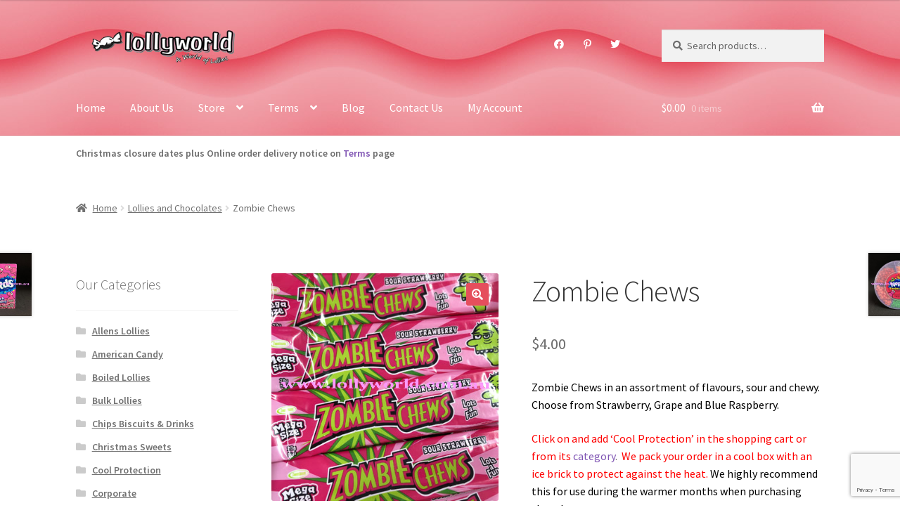

--- FILE ---
content_type: text/html; charset=UTF-8
request_url: https://lollyworld.com.au/product/zombie-chews/
body_size: 31407
content:
<!doctype html>
<html lang="en-AU">
<head><style>img.lazy{min-height:1px}</style><link href="https://lollyworld.com.au/wp-content/plugins/w3-total-cache/pub/js/lazyload.min.js" as="script">
<meta charset="UTF-8">
<meta name="viewport" content="width=device-width, initial-scale=1">
<link rel="profile" href="http://gmpg.org/xfn/11">
<link rel="pingback" href="https://lollyworld.com.au/xmlrpc.php">

<meta name='robots' content='index, follow, max-image-preview:large, max-snippet:-1, max-video-preview:-1' />

<!-- Google Tag Manager for WordPress by gtm4wp.com -->
<script data-cfasync="false" data-pagespeed-no-defer>
	var gtm4wp_datalayer_name = "dataLayer";
	var dataLayer = dataLayer || [];
	const gtm4wp_use_sku_instead = 0;
	const gtm4wp_currency = 'AUD';
	const gtm4wp_product_per_impression = 10;
	const gtm4wp_clear_ecommerce = false;
	const gtm4wp_datalayer_max_timeout = 2000;
</script>
<!-- End Google Tag Manager for WordPress by gtm4wp.com -->
	<!-- This site is optimized with the Yoast SEO plugin v26.7 - https://yoast.com/wordpress/plugins/seo/ -->
	<title>Zombie Chews at Lollyworld a World of Lollies</title>
	<meta name="description" content="Zombie Chews in an assortment of flavours, sour and chewy. Choose from Strawberry, Grape and Blue Raspberry." />
	<link rel="canonical" href="https://lollyworld.com.au/product/zombie-chews/" />
	<meta property="og:locale" content="en_US" />
	<meta property="og:type" content="article" />
	<meta property="og:title" content="Zombie Chews at Lollyworld a World of Lollies" />
	<meta property="og:description" content="Zombie Chews in an assortment of flavours, sour and chewy. Choose from Strawberry, Grape and Blue Raspberry." />
	<meta property="og:url" content="https://lollyworld.com.au/product/zombie-chews/" />
	<meta property="og:site_name" content="Lollyworld" />
	<meta property="article:modified_time" content="2025-10-15T02:35:26+00:00" />
	<meta property="og:image" content="https://lollyworld.com.au/wp-content/uploads/2023/07/Zombie-Chew-Strawberry.jpg" />
	<meta property="og:image:width" content="400" />
	<meta property="og:image:height" content="400" />
	<meta property="og:image:type" content="image/jpeg" />
	<meta name="twitter:card" content="summary_large_image" />
	<script type="application/ld+json" class="yoast-schema-graph">{"@context":"https://schema.org","@graph":[{"@type":"WebPage","@id":"https://lollyworld.com.au/product/zombie-chews/","url":"https://lollyworld.com.au/product/zombie-chews/","name":"Zombie Chews at Lollyworld a World of Lollies","isPartOf":{"@id":"https://lollyworld.com.au/#website"},"primaryImageOfPage":{"@id":"https://lollyworld.com.au/product/zombie-chews/#primaryimage"},"image":{"@id":"https://lollyworld.com.au/product/zombie-chews/#primaryimage"},"thumbnailUrl":"https://lollyworld.com.au/wp-content/uploads/2023/07/Zombie-Chew-Strawberry.jpg","datePublished":"2023-07-04T04:01:41+00:00","dateModified":"2025-10-15T02:35:26+00:00","description":"Zombie Chews in an assortment of flavours, sour and chewy. Choose from Strawberry, Grape and Blue Raspberry.","breadcrumb":{"@id":"https://lollyworld.com.au/product/zombie-chews/#breadcrumb"},"inLanguage":"en-AU","potentialAction":[{"@type":"ReadAction","target":["https://lollyworld.com.au/product/zombie-chews/"]}]},{"@type":"ImageObject","inLanguage":"en-AU","@id":"https://lollyworld.com.au/product/zombie-chews/#primaryimage","url":"https://lollyworld.com.au/wp-content/uploads/2023/07/Zombie-Chew-Strawberry.jpg","contentUrl":"https://lollyworld.com.au/wp-content/uploads/2023/07/Zombie-Chew-Strawberry.jpg","width":400,"height":400,"caption":"Sour Strawberry"},{"@type":"BreadcrumbList","@id":"https://lollyworld.com.au/product/zombie-chews/#breadcrumb","itemListElement":[{"@type":"ListItem","position":1,"name":"Home","item":"https://lollyworld.com.au/"},{"@type":"ListItem","position":2,"name":"Store","item":"https://lollyworld.com.au/"},{"@type":"ListItem","position":3,"name":"Zombie Chews"}]},{"@type":"WebSite","@id":"https://lollyworld.com.au/#website","url":"https://lollyworld.com.au/","name":"Lollyworld","description":"A World of Lollies","publisher":{"@id":"https://lollyworld.com.au/#organization"},"potentialAction":[{"@type":"SearchAction","target":{"@type":"EntryPoint","urlTemplate":"https://lollyworld.com.au/?s={search_term_string}"},"query-input":{"@type":"PropertyValueSpecification","valueRequired":true,"valueName":"search_term_string"}}],"inLanguage":"en-AU"},{"@type":"Organization","@id":"https://lollyworld.com.au/#organization","name":"Lollyworld","url":"https://lollyworld.com.au/","logo":{"@type":"ImageObject","inLanguage":"en-AU","@id":"https://lollyworld.com.au/#/schema/logo/image/","url":"https://lollyworld.com.au/wp-content/uploads/2015/06/lollyworld-logo1.png","contentUrl":"https://lollyworld.com.au/wp-content/uploads/2015/06/lollyworld-logo1.png","width":300,"height":66,"caption":"Lollyworld"},"image":{"@id":"https://lollyworld.com.au/#/schema/logo/image/"}}]}</script>
	<!-- / Yoast SEO plugin. -->


<link rel='dns-prefetch' href='//assets.pinterest.com' />
<link rel='dns-prefetch' href='//fonts.googleapis.com' />
<link rel="alternate" type="application/rss+xml" title="Lollyworld &raquo; Feed" href="https://lollyworld.com.au/feed/" />
<link rel="alternate" type="application/rss+xml" title="Lollyworld &raquo; Comments Feed" href="https://lollyworld.com.au/comments/feed/" />
<link rel="alternate" type="application/rss+xml" title="Lollyworld &raquo; Zombie Chews Comments Feed" href="https://lollyworld.com.au/product/zombie-chews/feed/" />
<link rel="alternate" title="oEmbed (JSON)" type="application/json+oembed" href="https://lollyworld.com.au/wp-json/oembed/1.0/embed?url=https%3A%2F%2Flollyworld.com.au%2Fproduct%2Fzombie-chews%2F" />
<link rel="alternate" title="oEmbed (XML)" type="text/xml+oembed" href="https://lollyworld.com.au/wp-json/oembed/1.0/embed?url=https%3A%2F%2Flollyworld.com.au%2Fproduct%2Fzombie-chews%2F&#038;format=xml" />
<style id='wp-img-auto-sizes-contain-inline-css'>
img:is([sizes=auto i],[sizes^="auto," i]){contain-intrinsic-size:3000px 1500px}
/*# sourceURL=wp-img-auto-sizes-contain-inline-css */
</style>
<link rel='stylesheet' id='afterpay_fancybox_css-css' href='https://lollyworld.com.au/wp-content/plugins/afterpay-woocommerce-1.3.1/js/fancybox2/jquery.fancybox.css?ver=83db0e67a615a05a5b99f9627962a63e' media='all' />
<link rel='stylesheet' id='afterpay_css-css' href='https://lollyworld.com.au/wp-content/plugins/afterpay-woocommerce-1.3.1/css/afterpay.css?ver=83db0e67a615a05a5b99f9627962a63e' media='all' />
<style id='wp-emoji-styles-inline-css'>

	img.wp-smiley, img.emoji {
		display: inline !important;
		border: none !important;
		box-shadow: none !important;
		height: 1em !important;
		width: 1em !important;
		margin: 0 0.07em !important;
		vertical-align: -0.1em !important;
		background: none !important;
		padding: 0 !important;
	}
/*# sourceURL=wp-emoji-styles-inline-css */
</style>
<link rel='stylesheet' id='wp-block-library-css' href='https://lollyworld.com.au/wp-includes/css/dist/block-library/style.min.css?ver=83db0e67a615a05a5b99f9627962a63e' media='all' />
<style id='wp-block-heading-inline-css'>
h1:where(.wp-block-heading).has-background,h2:where(.wp-block-heading).has-background,h3:where(.wp-block-heading).has-background,h4:where(.wp-block-heading).has-background,h5:where(.wp-block-heading).has-background,h6:where(.wp-block-heading).has-background{padding:1.25em 2.375em}h1.has-text-align-left[style*=writing-mode]:where([style*=vertical-lr]),h1.has-text-align-right[style*=writing-mode]:where([style*=vertical-rl]),h2.has-text-align-left[style*=writing-mode]:where([style*=vertical-lr]),h2.has-text-align-right[style*=writing-mode]:where([style*=vertical-rl]),h3.has-text-align-left[style*=writing-mode]:where([style*=vertical-lr]),h3.has-text-align-right[style*=writing-mode]:where([style*=vertical-rl]),h4.has-text-align-left[style*=writing-mode]:where([style*=vertical-lr]),h4.has-text-align-right[style*=writing-mode]:where([style*=vertical-rl]),h5.has-text-align-left[style*=writing-mode]:where([style*=vertical-lr]),h5.has-text-align-right[style*=writing-mode]:where([style*=vertical-rl]),h6.has-text-align-left[style*=writing-mode]:where([style*=vertical-lr]),h6.has-text-align-right[style*=writing-mode]:where([style*=vertical-rl]){rotate:180deg}
/*# sourceURL=https://lollyworld.com.au/wp-includes/blocks/heading/style.min.css */
</style>
<style id='wp-block-paragraph-inline-css'>
.is-small-text{font-size:.875em}.is-regular-text{font-size:1em}.is-large-text{font-size:2.25em}.is-larger-text{font-size:3em}.has-drop-cap:not(:focus):first-letter{float:left;font-size:8.4em;font-style:normal;font-weight:100;line-height:.68;margin:.05em .1em 0 0;text-transform:uppercase}body.rtl .has-drop-cap:not(:focus):first-letter{float:none;margin-left:.1em}p.has-drop-cap.has-background{overflow:hidden}:root :where(p.has-background){padding:1.25em 2.375em}:where(p.has-text-color:not(.has-link-color)) a{color:inherit}p.has-text-align-left[style*="writing-mode:vertical-lr"],p.has-text-align-right[style*="writing-mode:vertical-rl"]{rotate:180deg}
/*# sourceURL=https://lollyworld.com.au/wp-includes/blocks/paragraph/style.min.css */
</style>
<link rel='stylesheet' id='wc-blocks-style-css' href='https://lollyworld.com.au/wp-content/plugins/woocommerce/assets/client/blocks/wc-blocks.css?ver=wc-10.4.3' media='all' />
<style id='global-styles-inline-css'>
:root{--wp--preset--aspect-ratio--square: 1;--wp--preset--aspect-ratio--4-3: 4/3;--wp--preset--aspect-ratio--3-4: 3/4;--wp--preset--aspect-ratio--3-2: 3/2;--wp--preset--aspect-ratio--2-3: 2/3;--wp--preset--aspect-ratio--16-9: 16/9;--wp--preset--aspect-ratio--9-16: 9/16;--wp--preset--color--black: #000000;--wp--preset--color--cyan-bluish-gray: #abb8c3;--wp--preset--color--white: #ffffff;--wp--preset--color--pale-pink: #f78da7;--wp--preset--color--vivid-red: #cf2e2e;--wp--preset--color--luminous-vivid-orange: #ff6900;--wp--preset--color--luminous-vivid-amber: #fcb900;--wp--preset--color--light-green-cyan: #7bdcb5;--wp--preset--color--vivid-green-cyan: #00d084;--wp--preset--color--pale-cyan-blue: #8ed1fc;--wp--preset--color--vivid-cyan-blue: #0693e3;--wp--preset--color--vivid-purple: #9b51e0;--wp--preset--gradient--vivid-cyan-blue-to-vivid-purple: linear-gradient(135deg,rgb(6,147,227) 0%,rgb(155,81,224) 100%);--wp--preset--gradient--light-green-cyan-to-vivid-green-cyan: linear-gradient(135deg,rgb(122,220,180) 0%,rgb(0,208,130) 100%);--wp--preset--gradient--luminous-vivid-amber-to-luminous-vivid-orange: linear-gradient(135deg,rgb(252,185,0) 0%,rgb(255,105,0) 100%);--wp--preset--gradient--luminous-vivid-orange-to-vivid-red: linear-gradient(135deg,rgb(255,105,0) 0%,rgb(207,46,46) 100%);--wp--preset--gradient--very-light-gray-to-cyan-bluish-gray: linear-gradient(135deg,rgb(238,238,238) 0%,rgb(169,184,195) 100%);--wp--preset--gradient--cool-to-warm-spectrum: linear-gradient(135deg,rgb(74,234,220) 0%,rgb(151,120,209) 20%,rgb(207,42,186) 40%,rgb(238,44,130) 60%,rgb(251,105,98) 80%,rgb(254,248,76) 100%);--wp--preset--gradient--blush-light-purple: linear-gradient(135deg,rgb(255,206,236) 0%,rgb(152,150,240) 100%);--wp--preset--gradient--blush-bordeaux: linear-gradient(135deg,rgb(254,205,165) 0%,rgb(254,45,45) 50%,rgb(107,0,62) 100%);--wp--preset--gradient--luminous-dusk: linear-gradient(135deg,rgb(255,203,112) 0%,rgb(199,81,192) 50%,rgb(65,88,208) 100%);--wp--preset--gradient--pale-ocean: linear-gradient(135deg,rgb(255,245,203) 0%,rgb(182,227,212) 50%,rgb(51,167,181) 100%);--wp--preset--gradient--electric-grass: linear-gradient(135deg,rgb(202,248,128) 0%,rgb(113,206,126) 100%);--wp--preset--gradient--midnight: linear-gradient(135deg,rgb(2,3,129) 0%,rgb(40,116,252) 100%);--wp--preset--font-size--small: 14px;--wp--preset--font-size--medium: 23px;--wp--preset--font-size--large: 26px;--wp--preset--font-size--x-large: 42px;--wp--preset--font-size--normal: 16px;--wp--preset--font-size--huge: 37px;--wp--preset--spacing--20: 0.44rem;--wp--preset--spacing--30: 0.67rem;--wp--preset--spacing--40: 1rem;--wp--preset--spacing--50: 1.5rem;--wp--preset--spacing--60: 2.25rem;--wp--preset--spacing--70: 3.38rem;--wp--preset--spacing--80: 5.06rem;--wp--preset--shadow--natural: 6px 6px 9px rgba(0, 0, 0, 0.2);--wp--preset--shadow--deep: 12px 12px 50px rgba(0, 0, 0, 0.4);--wp--preset--shadow--sharp: 6px 6px 0px rgba(0, 0, 0, 0.2);--wp--preset--shadow--outlined: 6px 6px 0px -3px rgb(255, 255, 255), 6px 6px rgb(0, 0, 0);--wp--preset--shadow--crisp: 6px 6px 0px rgb(0, 0, 0);}:root :where(.is-layout-flow) > :first-child{margin-block-start: 0;}:root :where(.is-layout-flow) > :last-child{margin-block-end: 0;}:root :where(.is-layout-flow) > *{margin-block-start: 24px;margin-block-end: 0;}:root :where(.is-layout-constrained) > :first-child{margin-block-start: 0;}:root :where(.is-layout-constrained) > :last-child{margin-block-end: 0;}:root :where(.is-layout-constrained) > *{margin-block-start: 24px;margin-block-end: 0;}:root :where(.is-layout-flex){gap: 24px;}:root :where(.is-layout-grid){gap: 24px;}body .is-layout-flex{display: flex;}.is-layout-flex{flex-wrap: wrap;align-items: center;}.is-layout-flex > :is(*, div){margin: 0;}body .is-layout-grid{display: grid;}.is-layout-grid > :is(*, div){margin: 0;}.has-black-color{color: var(--wp--preset--color--black) !important;}.has-cyan-bluish-gray-color{color: var(--wp--preset--color--cyan-bluish-gray) !important;}.has-white-color{color: var(--wp--preset--color--white) !important;}.has-pale-pink-color{color: var(--wp--preset--color--pale-pink) !important;}.has-vivid-red-color{color: var(--wp--preset--color--vivid-red) !important;}.has-luminous-vivid-orange-color{color: var(--wp--preset--color--luminous-vivid-orange) !important;}.has-luminous-vivid-amber-color{color: var(--wp--preset--color--luminous-vivid-amber) !important;}.has-light-green-cyan-color{color: var(--wp--preset--color--light-green-cyan) !important;}.has-vivid-green-cyan-color{color: var(--wp--preset--color--vivid-green-cyan) !important;}.has-pale-cyan-blue-color{color: var(--wp--preset--color--pale-cyan-blue) !important;}.has-vivid-cyan-blue-color{color: var(--wp--preset--color--vivid-cyan-blue) !important;}.has-vivid-purple-color{color: var(--wp--preset--color--vivid-purple) !important;}.has-black-background-color{background-color: var(--wp--preset--color--black) !important;}.has-cyan-bluish-gray-background-color{background-color: var(--wp--preset--color--cyan-bluish-gray) !important;}.has-white-background-color{background-color: var(--wp--preset--color--white) !important;}.has-pale-pink-background-color{background-color: var(--wp--preset--color--pale-pink) !important;}.has-vivid-red-background-color{background-color: var(--wp--preset--color--vivid-red) !important;}.has-luminous-vivid-orange-background-color{background-color: var(--wp--preset--color--luminous-vivid-orange) !important;}.has-luminous-vivid-amber-background-color{background-color: var(--wp--preset--color--luminous-vivid-amber) !important;}.has-light-green-cyan-background-color{background-color: var(--wp--preset--color--light-green-cyan) !important;}.has-vivid-green-cyan-background-color{background-color: var(--wp--preset--color--vivid-green-cyan) !important;}.has-pale-cyan-blue-background-color{background-color: var(--wp--preset--color--pale-cyan-blue) !important;}.has-vivid-cyan-blue-background-color{background-color: var(--wp--preset--color--vivid-cyan-blue) !important;}.has-vivid-purple-background-color{background-color: var(--wp--preset--color--vivid-purple) !important;}.has-black-border-color{border-color: var(--wp--preset--color--black) !important;}.has-cyan-bluish-gray-border-color{border-color: var(--wp--preset--color--cyan-bluish-gray) !important;}.has-white-border-color{border-color: var(--wp--preset--color--white) !important;}.has-pale-pink-border-color{border-color: var(--wp--preset--color--pale-pink) !important;}.has-vivid-red-border-color{border-color: var(--wp--preset--color--vivid-red) !important;}.has-luminous-vivid-orange-border-color{border-color: var(--wp--preset--color--luminous-vivid-orange) !important;}.has-luminous-vivid-amber-border-color{border-color: var(--wp--preset--color--luminous-vivid-amber) !important;}.has-light-green-cyan-border-color{border-color: var(--wp--preset--color--light-green-cyan) !important;}.has-vivid-green-cyan-border-color{border-color: var(--wp--preset--color--vivid-green-cyan) !important;}.has-pale-cyan-blue-border-color{border-color: var(--wp--preset--color--pale-cyan-blue) !important;}.has-vivid-cyan-blue-border-color{border-color: var(--wp--preset--color--vivid-cyan-blue) !important;}.has-vivid-purple-border-color{border-color: var(--wp--preset--color--vivid-purple) !important;}.has-vivid-cyan-blue-to-vivid-purple-gradient-background{background: var(--wp--preset--gradient--vivid-cyan-blue-to-vivid-purple) !important;}.has-light-green-cyan-to-vivid-green-cyan-gradient-background{background: var(--wp--preset--gradient--light-green-cyan-to-vivid-green-cyan) !important;}.has-luminous-vivid-amber-to-luminous-vivid-orange-gradient-background{background: var(--wp--preset--gradient--luminous-vivid-amber-to-luminous-vivid-orange) !important;}.has-luminous-vivid-orange-to-vivid-red-gradient-background{background: var(--wp--preset--gradient--luminous-vivid-orange-to-vivid-red) !important;}.has-very-light-gray-to-cyan-bluish-gray-gradient-background{background: var(--wp--preset--gradient--very-light-gray-to-cyan-bluish-gray) !important;}.has-cool-to-warm-spectrum-gradient-background{background: var(--wp--preset--gradient--cool-to-warm-spectrum) !important;}.has-blush-light-purple-gradient-background{background: var(--wp--preset--gradient--blush-light-purple) !important;}.has-blush-bordeaux-gradient-background{background: var(--wp--preset--gradient--blush-bordeaux) !important;}.has-luminous-dusk-gradient-background{background: var(--wp--preset--gradient--luminous-dusk) !important;}.has-pale-ocean-gradient-background{background: var(--wp--preset--gradient--pale-ocean) !important;}.has-electric-grass-gradient-background{background: var(--wp--preset--gradient--electric-grass) !important;}.has-midnight-gradient-background{background: var(--wp--preset--gradient--midnight) !important;}.has-small-font-size{font-size: var(--wp--preset--font-size--small) !important;}.has-medium-font-size{font-size: var(--wp--preset--font-size--medium) !important;}.has-large-font-size{font-size: var(--wp--preset--font-size--large) !important;}.has-x-large-font-size{font-size: var(--wp--preset--font-size--x-large) !important;}
/*# sourceURL=global-styles-inline-css */
</style>

<style id='classic-theme-styles-inline-css'>
/*! This file is auto-generated */
.wp-block-button__link{color:#fff;background-color:#32373c;border-radius:9999px;box-shadow:none;text-decoration:none;padding:calc(.667em + 2px) calc(1.333em + 2px);font-size:1.125em}.wp-block-file__button{background:#32373c;color:#fff;text-decoration:none}
/*# sourceURL=/wp-includes/css/classic-themes.min.css */
</style>
<link rel='stylesheet' id='storefront-gutenberg-blocks-css' href='https://lollyworld.com.au/wp-content/themes/storefront/assets/css/base/gutenberg-blocks.css?ver=4.6.2' media='all' />
<style id='storefront-gutenberg-blocks-inline-css'>

				.wp-block-button__link:not(.has-text-color) {
					color: #ffffff;
				}

				.wp-block-button__link:not(.has-text-color):hover,
				.wp-block-button__link:not(.has-text-color):focus,
				.wp-block-button__link:not(.has-text-color):active {
					color: #ffffff;
				}

				.wp-block-button__link:not(.has-background) {
					background-color: #e54e5d;
				}

				.wp-block-button__link:not(.has-background):hover,
				.wp-block-button__link:not(.has-background):focus,
				.wp-block-button__link:not(.has-background):active {
					border-color: #cc3544;
					background-color: #cc3544;
				}

				.wc-block-grid__products .wc-block-grid__product .wp-block-button__link {
					background-color: #e54e5d;
					border-color: #e54e5d;
					color: #ffffff;
				}

				.wp-block-quote footer,
				.wp-block-quote cite,
				.wp-block-quote__citation {
					color: #6d6d6d;
				}

				.wp-block-pullquote cite,
				.wp-block-pullquote footer,
				.wp-block-pullquote__citation {
					color: #6d6d6d;
				}

				.wp-block-image figcaption {
					color: #6d6d6d;
				}

				.wp-block-separator.is-style-dots::before {
					color: #333333;
				}

				.wp-block-file a.wp-block-file__button {
					color: #ffffff;
					background-color: #e54e5d;
					border-color: #e54e5d;
				}

				.wp-block-file a.wp-block-file__button:hover,
				.wp-block-file a.wp-block-file__button:focus,
				.wp-block-file a.wp-block-file__button:active {
					color: #ffffff;
					background-color: #cc3544;
				}

				.wp-block-code,
				.wp-block-preformatted pre {
					color: #6d6d6d;
				}

				.wp-block-table:not( .has-background ):not( .is-style-stripes ) tbody tr:nth-child(2n) td {
					background-color: #fdfdfd;
				}

				.wp-block-cover .wp-block-cover__inner-container h1:not(.has-text-color),
				.wp-block-cover .wp-block-cover__inner-container h2:not(.has-text-color),
				.wp-block-cover .wp-block-cover__inner-container h3:not(.has-text-color),
				.wp-block-cover .wp-block-cover__inner-container h4:not(.has-text-color),
				.wp-block-cover .wp-block-cover__inner-container h5:not(.has-text-color),
				.wp-block-cover .wp-block-cover__inner-container h6:not(.has-text-color) {
					color: #000000;
				}

				div.wc-block-components-price-slider__range-input-progress,
				.rtl .wc-block-components-price-slider__range-input-progress {
					--range-color: #7f54b3;
				}

				/* Target only IE11 */
				@media all and (-ms-high-contrast: none), (-ms-high-contrast: active) {
					.wc-block-components-price-slider__range-input-progress {
						background: #7f54b3;
					}
				}

				.wc-block-components-button:not(.is-link) {
					background-color: #eb7984;
					color: #ffffff;
				}

				.wc-block-components-button:not(.is-link):hover,
				.wc-block-components-button:not(.is-link):focus,
				.wc-block-components-button:not(.is-link):active {
					background-color: #d2606b;
					color: #ffffff;
				}

				.wc-block-components-button:not(.is-link):disabled {
					background-color: #eb7984;
					color: #ffffff;
				}

				.wc-block-cart__submit-container {
					background-color: #ffffff;
				}

				.wc-block-cart__submit-container::before {
					color: rgba(220,220,220,0.5);
				}

				.wc-block-components-order-summary-item__quantity {
					background-color: #ffffff;
					border-color: #6d6d6d;
					box-shadow: 0 0 0 2px #ffffff;
					color: #6d6d6d;
				}
			
/*# sourceURL=storefront-gutenberg-blocks-inline-css */
</style>
<link rel='stylesheet' id='contact-form-7-css' href='https://lollyworld.com.au/wp-content/plugins/contact-form-7/includes/css/styles.css?ver=6.1.4' media='all' />
<link rel='stylesheet' id='photoswipe-css' href='https://lollyworld.com.au/wp-content/plugins/woocommerce/assets/css/photoswipe/photoswipe.min.css?ver=10.4.3' media='all' />
<link rel='stylesheet' id='photoswipe-default-skin-css' href='https://lollyworld.com.au/wp-content/plugins/woocommerce/assets/css/photoswipe/default-skin/default-skin.min.css?ver=10.4.3' media='all' />
<style id='woocommerce-inline-inline-css'>
.woocommerce form .form-row .required { visibility: visible; }
/*# sourceURL=woocommerce-inline-inline-css */
</style>
<link rel='stylesheet' id='mc4wp-form-basic-css' href='https://lollyworld.com.au/wp-content/plugins/mailchimp-for-wp/assets/css/form-basic.css?ver=4.10.9' media='all' />
<link rel='stylesheet' id='pinterest-for-woocommerce-pins-css' href='//lollyworld.com.au/wp-content/plugins/pinterest-for-woocommerce/assets/css/frontend/pinterest-for-woocommerce-pins.min.css?ver=1.4.23' media='all' />
<link rel='stylesheet' id='storefront-style-css' href='https://lollyworld.com.au/wp-content/themes/storefront/style.css?ver=4.6.2' media='all' />
<style id='storefront-style-inline-css'>

			.main-navigation ul li a,
			.site-title a,
			ul.menu li a,
			.site-branding h1 a,
			button.menu-toggle,
			button.menu-toggle:hover,
			.handheld-navigation .dropdown-toggle {
				color: #ffffff;
			}

			button.menu-toggle,
			button.menu-toggle:hover {
				border-color: #ffffff;
			}

			.main-navigation ul li a:hover,
			.main-navigation ul li:hover > a,
			.site-title a:hover,
			.site-header ul.menu li.current-menu-item > a {
				color: #ffffff;
			}

			table:not( .has-background ) th {
				background-color: #f8f8f8;
			}

			table:not( .has-background ) tbody td {
				background-color: #fdfdfd;
			}

			table:not( .has-background ) tbody tr:nth-child(2n) td,
			fieldset,
			fieldset legend {
				background-color: #fbfbfb;
			}

			.site-header,
			.secondary-navigation ul ul,
			.main-navigation ul.menu > li.menu-item-has-children:after,
			.secondary-navigation ul.menu ul,
			.storefront-handheld-footer-bar,
			.storefront-handheld-footer-bar ul li > a,
			.storefront-handheld-footer-bar ul li.search .site-search,
			button.menu-toggle,
			button.menu-toggle:hover {
				background-color: #eb7984;
			}

			p.site-description,
			.site-header,
			.storefront-handheld-footer-bar {
				color: #ffffff;
			}

			button.menu-toggle:after,
			button.menu-toggle:before,
			button.menu-toggle span:before {
				background-color: #ffffff;
			}

			h1, h2, h3, h4, h5, h6, .wc-block-grid__product-title {
				color: #333333;
			}

			.widget h1 {
				border-bottom-color: #333333;
			}

			body,
			.secondary-navigation a {
				color: #6d6d6d;
			}

			.widget-area .widget a,
			.hentry .entry-header .posted-on a,
			.hentry .entry-header .post-author a,
			.hentry .entry-header .post-comments a,
			.hentry .entry-header .byline a {
				color: #727272;
			}

			a {
				color: #7f54b3;
			}

			a:focus,
			button:focus,
			.button.alt:focus,
			input:focus,
			textarea:focus,
			input[type="button"]:focus,
			input[type="reset"]:focus,
			input[type="submit"]:focus,
			input[type="email"]:focus,
			input[type="tel"]:focus,
			input[type="url"]:focus,
			input[type="password"]:focus,
			input[type="search"]:focus {
				outline-color: #7f54b3;
			}

			button, input[type="button"], input[type="reset"], input[type="submit"], .button, .widget a.button {
				background-color: #e54e5d;
				border-color: #e54e5d;
				color: #ffffff;
			}

			button:hover, input[type="button"]:hover, input[type="reset"]:hover, input[type="submit"]:hover, .button:hover, .widget a.button:hover {
				background-color: #cc3544;
				border-color: #cc3544;
				color: #ffffff;
			}

			button.alt, input[type="button"].alt, input[type="reset"].alt, input[type="submit"].alt, .button.alt, .widget-area .widget a.button.alt {
				background-color: #eb7984;
				border-color: #eb7984;
				color: #ffffff;
			}

			button.alt:hover, input[type="button"].alt:hover, input[type="reset"].alt:hover, input[type="submit"].alt:hover, .button.alt:hover, .widget-area .widget a.button.alt:hover {
				background-color: #d2606b;
				border-color: #d2606b;
				color: #ffffff;
			}

			.pagination .page-numbers li .page-numbers.current {
				background-color: #e6e6e6;
				color: #636363;
			}

			#comments .comment-list .comment-content .comment-text {
				background-color: #f8f8f8;
			}

			.site-footer {
				background-color: #3f3f3f;
				color: #ffffff;
			}

			.site-footer a:not(.button):not(.components-button) {
				color: #ffffff;
			}

			.site-footer .storefront-handheld-footer-bar a:not(.button):not(.components-button) {
				color: #ffffff;
			}

			.site-footer h1, .site-footer h2, .site-footer h3, .site-footer h4, .site-footer h5, .site-footer h6, .site-footer .widget .widget-title, .site-footer .widget .widgettitle {
				color: #ffffff;
			}

			.page-template-template-homepage.has-post-thumbnail .type-page.has-post-thumbnail .entry-title {
				color: #000000;
			}

			.page-template-template-homepage.has-post-thumbnail .type-page.has-post-thumbnail .entry-content {
				color: #000000;
			}

			@media screen and ( min-width: 768px ) {
				.secondary-navigation ul.menu a:hover {
					color: #ffffff;
				}

				.secondary-navigation ul.menu a {
					color: #ffffff;
				}

				.main-navigation ul.menu ul.sub-menu,
				.main-navigation ul.nav-menu ul.children {
					background-color: #dc6a75;
				}

				.site-header {
					border-bottom-color: #dc6a75;
				}
			}

				.sp-fixed-width .site {
					background-color:#ffffff;
				}
			

				.checkout-slides .sp-checkout-control-nav li a:after {
					background-color:#ffffff;
					border: 4px solid #d7d7d7;
				}

				.checkout-slides .sp-checkout-control-nav li:nth-child(2) a.flex-active:after {
					border: 4px solid #d7d7d7;
				}

				.checkout-slides .sp-checkout-control-nav li a:before,
				.checkout-slides .sp-checkout-control-nav li:nth-child(2) a.flex-active:before  {
					background-color:#d7d7d7;
				}

				.checkout-slides .sp-checkout-control-nav li:nth-child(2) a:before {
					background-color:#ebebeb;
				}

				.checkout-slides .sp-checkout-control-nav li:nth-child(2) a:after {
					border: 4px solid #ebebeb;
				}
			
/*# sourceURL=storefront-style-inline-css */
</style>
<link rel='stylesheet' id='storefront-icons-css' href='https://lollyworld.com.au/wp-content/themes/storefront/assets/css/base/icons.css?ver=4.6.2' media='all' />
<link rel='stylesheet' id='storefront-fonts-css' href='https://fonts.googleapis.com/css?family=Source+Sans+Pro%3A400%2C300%2C300italic%2C400italic%2C600%2C700%2C900&#038;subset=latin%2Clatin-ext&#038;ver=4.6.2' media='all' />
<link rel='stylesheet' id='wc_stripe_express_checkout_style-css' href='https://lollyworld.com.au/wp-content/plugins/woocommerce-gateway-stripe/build/express-checkout.css?ver=f49792bd42ded7e3e1cb' media='all' />
<link rel='stylesheet' id='storefront-woocommerce-style-css' href='https://lollyworld.com.au/wp-content/themes/storefront/assets/css/woocommerce/woocommerce.css?ver=4.6.2' media='all' />
<style id='storefront-woocommerce-style-inline-css'>
@font-face {
				font-family: star;
				src: url(https://lollyworld.com.au/wp-content/plugins/woocommerce/assets/fonts/star.eot);
				src:
					url(https://lollyworld.com.au/wp-content/plugins/woocommerce/assets/fonts/star.eot?#iefix) format("embedded-opentype"),
					url(https://lollyworld.com.au/wp-content/plugins/woocommerce/assets/fonts/star.woff) format("woff"),
					url(https://lollyworld.com.au/wp-content/plugins/woocommerce/assets/fonts/star.ttf) format("truetype"),
					url(https://lollyworld.com.au/wp-content/plugins/woocommerce/assets/fonts/star.svg#star) format("svg");
				font-weight: 400;
				font-style: normal;
			}
			@font-face {
				font-family: WooCommerce;
				src: url(https://lollyworld.com.au/wp-content/plugins/woocommerce/assets/fonts/WooCommerce.eot);
				src:
					url(https://lollyworld.com.au/wp-content/plugins/woocommerce/assets/fonts/WooCommerce.eot?#iefix) format("embedded-opentype"),
					url(https://lollyworld.com.au/wp-content/plugins/woocommerce/assets/fonts/WooCommerce.woff) format("woff"),
					url(https://lollyworld.com.au/wp-content/plugins/woocommerce/assets/fonts/WooCommerce.ttf) format("truetype"),
					url(https://lollyworld.com.au/wp-content/plugins/woocommerce/assets/fonts/WooCommerce.svg#WooCommerce) format("svg");
				font-weight: 400;
				font-style: normal;
			}

			a.cart-contents,
			.site-header-cart .widget_shopping_cart a {
				color: #ffffff;
			}

			a.cart-contents:hover,
			.site-header-cart .widget_shopping_cart a:hover,
			.site-header-cart:hover > li > a {
				color: #ffffff;
			}

			table.cart td.product-remove,
			table.cart td.actions {
				border-top-color: #ffffff;
			}

			.storefront-handheld-footer-bar ul li.cart .count {
				background-color: #ffffff;
				color: #eb7984;
				border-color: #eb7984;
			}

			.woocommerce-tabs ul.tabs li.active a,
			ul.products li.product .price,
			.onsale,
			.wc-block-grid__product-onsale,
			.widget_search form:before,
			.widget_product_search form:before {
				color: #6d6d6d;
			}

			.woocommerce-breadcrumb a,
			a.woocommerce-review-link,
			.product_meta a {
				color: #727272;
			}

			.wc-block-grid__product-onsale,
			.onsale {
				border-color: #6d6d6d;
			}

			.star-rating span:before,
			.quantity .plus, .quantity .minus,
			p.stars a:hover:after,
			p.stars a:after,
			.star-rating span:before,
			#payment .payment_methods li input[type=radio]:first-child:checked+label:before {
				color: #7f54b3;
			}

			.widget_price_filter .ui-slider .ui-slider-range,
			.widget_price_filter .ui-slider .ui-slider-handle {
				background-color: #7f54b3;
			}

			.order_details {
				background-color: #f8f8f8;
			}

			.order_details > li {
				border-bottom: 1px dotted #e3e3e3;
			}

			.order_details:before,
			.order_details:after {
				background: -webkit-linear-gradient(transparent 0,transparent 0),-webkit-linear-gradient(135deg,#f8f8f8 33.33%,transparent 33.33%),-webkit-linear-gradient(45deg,#f8f8f8 33.33%,transparent 33.33%)
			}

			#order_review {
				background-color: #ffffff;
			}

			#payment .payment_methods > li .payment_box,
			#payment .place-order {
				background-color: #fafafa;
			}

			#payment .payment_methods > li:not(.woocommerce-notice) {
				background-color: #f5f5f5;
			}

			#payment .payment_methods > li:not(.woocommerce-notice):hover {
				background-color: #f0f0f0;
			}

			.woocommerce-pagination .page-numbers li .page-numbers.current {
				background-color: #e6e6e6;
				color: #636363;
			}

			.wc-block-grid__product-onsale,
			.onsale,
			.woocommerce-pagination .page-numbers li .page-numbers:not(.current) {
				color: #6d6d6d;
			}

			p.stars a:before,
			p.stars a:hover~a:before,
			p.stars.selected a.active~a:before {
				color: #6d6d6d;
			}

			p.stars.selected a.active:before,
			p.stars:hover a:before,
			p.stars.selected a:not(.active):before,
			p.stars.selected a.active:before {
				color: #7f54b3;
			}

			.single-product div.product .woocommerce-product-gallery .woocommerce-product-gallery__trigger {
				background-color: #e54e5d;
				color: #ffffff;
			}

			.single-product div.product .woocommerce-product-gallery .woocommerce-product-gallery__trigger:hover {
				background-color: #cc3544;
				border-color: #cc3544;
				color: #ffffff;
			}

			.button.added_to_cart:focus,
			.button.wc-forward:focus {
				outline-color: #7f54b3;
			}

			.added_to_cart,
			.site-header-cart .widget_shopping_cart a.button,
			.wc-block-grid__products .wc-block-grid__product .wp-block-button__link {
				background-color: #e54e5d;
				border-color: #e54e5d;
				color: #ffffff;
			}

			.added_to_cart:hover,
			.site-header-cart .widget_shopping_cart a.button:hover,
			.wc-block-grid__products .wc-block-grid__product .wp-block-button__link:hover {
				background-color: #cc3544;
				border-color: #cc3544;
				color: #ffffff;
			}

			.added_to_cart.alt, .added_to_cart, .widget a.button.checkout {
				background-color: #eb7984;
				border-color: #eb7984;
				color: #ffffff;
			}

			.added_to_cart.alt:hover, .added_to_cart:hover, .widget a.button.checkout:hover {
				background-color: #d2606b;
				border-color: #d2606b;
				color: #ffffff;
			}

			.button.loading {
				color: #e54e5d;
			}

			.button.loading:hover {
				background-color: #e54e5d;
			}

			.button.loading:after {
				color: #ffffff;
			}

			@media screen and ( min-width: 768px ) {
				.site-header-cart .widget_shopping_cart,
				.site-header .product_list_widget li .quantity {
					color: #ffffff;
				}

				.site-header-cart .widget_shopping_cart .buttons,
				.site-header-cart .widget_shopping_cart .total {
					background-color: #e16f7a;
				}

				.site-header-cart .widget_shopping_cart {
					background-color: #dc6a75;
				}
			}
				.storefront-product-pagination a {
					color: #6d6d6d;
					background-color: #ffffff;
				}
				.storefront-sticky-add-to-cart {
					color: #6d6d6d;
					background-color: #ffffff;
				}

				.storefront-sticky-add-to-cart a:not(.button) {
					color: #ffffff;
				}

				.woocommerce-message {
					background-color: #0f834d !important;
					color: #ffffff !important;
				}

				.woocommerce-message a,
				.woocommerce-message a:hover,
				.woocommerce-message .button,
				.woocommerce-message .button:hover {
					color: #ffffff !important;
				}

				.woocommerce-info {
					background-color: #3D9CD2 !important;
					color: #ffffff !important;
				}

				.woocommerce-info a,
				.woocommerce-info a:hover,
				.woocommerce-info .button,
				.woocommerce-info .button:hover {
					color: #ffffff !important;
				}

				.woocommerce-error {
					background-color: #e2401c !important;
					color: #ffffff !important;
				}

				.woocommerce-error a,
				.woocommerce-error a:hover,
				.woocommerce-error .button,
				.woocommerce-error .button:hover {
					color: #ffffff !important;
				}

			

				.star-rating span:before,
				.star-rating:before {
					color: #FFA200 !important;
				}

				.star-rating:before {
					opacity: 0.25 !important;
				}
			
/*# sourceURL=storefront-woocommerce-style-inline-css */
</style>
<link rel='stylesheet' id='storefront-child-style-css' href='https://lollyworld.com.au/wp-content/themes/storefront-lollyworld/style.css?ver=1.0.0' media='all' />
<link rel='stylesheet' id='storefront-woocommerce-brands-style-css' href='https://lollyworld.com.au/wp-content/themes/storefront/assets/css/woocommerce/extensions/brands.css?ver=4.6.2' media='all' />
<link rel='stylesheet' id='sp-header-frontend-css' href='https://lollyworld.com.au/wp-content/plugins/storefront-powerpack/includes/customizer/header/assets/css/sp-header-frontend.css?ver=1.5.0' media='all' />
<link rel='stylesheet' id='sp-styles-css' href='https://lollyworld.com.au/wp-content/plugins/storefront-powerpack/assets/css/style.css?ver=1.5.0' media='all' />
<script src="https://lollyworld.com.au/wp-includes/js/jquery/jquery.min.js?ver=3.7.1" id="jquery-core-js"></script>
<script src="https://lollyworld.com.au/wp-includes/js/jquery/jquery-migrate.min.js?ver=3.4.1" id="jquery-migrate-js"></script>
<script src="https://lollyworld.com.au/wp-content/plugins/afterpay-woocommerce-1.3.1/js/fancybox2/jquery.fancybox.js?ver=83db0e67a615a05a5b99f9627962a63e" id="afterpay_fancybox_js-js"></script>
<script src="https://lollyworld.com.au/wp-content/plugins/afterpay-woocommerce-1.3.1/js/afterpay.js?ver=83db0e67a615a05a5b99f9627962a63e" id="afterpay_js-js"></script>
<script src="https://lollyworld.com.au/wp-content/plugins/afterpay-woocommerce-1.3.1/js/afterpay-admin.js?ver=83db0e67a615a05a5b99f9627962a63e" id="afterpay_admin_js-js"></script>
<script src="https://lollyworld.com.au/wp-content/plugins/woocommerce/assets/js/jquery-blockui/jquery.blockUI.min.js?ver=2.7.0-wc.10.4.3" id="wc-jquery-blockui-js" defer data-wp-strategy="defer"></script>
<script id="wc-add-to-cart-js-extra">
var wc_add_to_cart_params = {"ajax_url":"/wp-admin/admin-ajax.php","wc_ajax_url":"/?wc-ajax=%%endpoint%%","i18n_view_cart":"View cart","cart_url":"https://lollyworld.com.au/cart/","is_cart":"","cart_redirect_after_add":"no"};
//# sourceURL=wc-add-to-cart-js-extra
</script>
<script src="https://lollyworld.com.au/wp-content/plugins/woocommerce/assets/js/frontend/add-to-cart.min.js?ver=10.4.3" id="wc-add-to-cart-js" defer data-wp-strategy="defer"></script>
<script src="https://lollyworld.com.au/wp-content/plugins/woocommerce/assets/js/zoom/jquery.zoom.min.js?ver=1.7.21-wc.10.4.3" id="wc-zoom-js" defer data-wp-strategy="defer"></script>
<script src="https://lollyworld.com.au/wp-content/plugins/woocommerce/assets/js/flexslider/jquery.flexslider.min.js?ver=2.7.2-wc.10.4.3" id="wc-flexslider-js" defer data-wp-strategy="defer"></script>
<script src="https://lollyworld.com.au/wp-content/plugins/woocommerce/assets/js/photoswipe/photoswipe.min.js?ver=4.1.1-wc.10.4.3" id="wc-photoswipe-js" defer data-wp-strategy="defer"></script>
<script src="https://lollyworld.com.au/wp-content/plugins/woocommerce/assets/js/photoswipe/photoswipe-ui-default.min.js?ver=4.1.1-wc.10.4.3" id="wc-photoswipe-ui-default-js" defer data-wp-strategy="defer"></script>
<script id="wc-single-product-js-extra">
var wc_single_product_params = {"i18n_required_rating_text":"Please select a rating","i18n_rating_options":["1 of 5 stars","2 of 5 stars","3 of 5 stars","4 of 5 stars","5 of 5 stars"],"i18n_product_gallery_trigger_text":"View full-screen image gallery","review_rating_required":"no","flexslider":{"rtl":false,"animation":"slide","smoothHeight":true,"directionNav":false,"controlNav":"thumbnails","slideshow":false,"animationSpeed":500,"animationLoop":false,"allowOneSlide":false},"zoom_enabled":"1","zoom_options":[],"photoswipe_enabled":"1","photoswipe_options":{"shareEl":false,"closeOnScroll":false,"history":false,"hideAnimationDuration":0,"showAnimationDuration":0},"flexslider_enabled":"1"};
//# sourceURL=wc-single-product-js-extra
</script>
<script src="https://lollyworld.com.au/wp-content/plugins/woocommerce/assets/js/frontend/single-product.min.js?ver=10.4.3" id="wc-single-product-js" defer data-wp-strategy="defer"></script>
<script src="https://lollyworld.com.au/wp-content/plugins/woocommerce/assets/js/js-cookie/js.cookie.min.js?ver=2.1.4-wc.10.4.3" id="wc-js-cookie-js" defer data-wp-strategy="defer"></script>
<script id="woocommerce-js-extra">
var woocommerce_params = {"ajax_url":"/wp-admin/admin-ajax.php","wc_ajax_url":"/?wc-ajax=%%endpoint%%","i18n_password_show":"Show password","i18n_password_hide":"Hide password"};
//# sourceURL=woocommerce-js-extra
</script>
<script src="https://lollyworld.com.au/wp-content/plugins/woocommerce/assets/js/frontend/woocommerce.min.js?ver=10.4.3" id="woocommerce-js" defer data-wp-strategy="defer"></script>
<script id="wc-cart-fragments-js-extra">
var wc_cart_fragments_params = {"ajax_url":"/wp-admin/admin-ajax.php","wc_ajax_url":"/?wc-ajax=%%endpoint%%","cart_hash_key":"wc_cart_hash_2e88baa367b7d035a0de08d9e083a9de","fragment_name":"wc_fragments_2e88baa367b7d035a0de08d9e083a9de","request_timeout":"5000"};
//# sourceURL=wc-cart-fragments-js-extra
</script>
<script src="https://lollyworld.com.au/wp-content/plugins/woocommerce/assets/js/frontend/cart-fragments.min.js?ver=10.4.3" id="wc-cart-fragments-js" defer data-wp-strategy="defer"></script>
<link rel="https://api.w.org/" href="https://lollyworld.com.au/wp-json/" /><link rel="alternate" title="JSON" type="application/json" href="https://lollyworld.com.au/wp-json/wp/v2/product/65523" /><link rel="EditURI" type="application/rsd+xml" title="RSD" href="https://lollyworld.com.au/xmlrpc.php?rsd" />

<link rel='shortlink' href='https://lollyworld.com.au/?p=65523' />
<script type="text/javascript">
(function(url){
	if(/(?:Chrome\/26\.0\.1410\.63 Safari\/537\.31|WordfenceTestMonBot)/.test(navigator.userAgent)){ return; }
	var addEvent = function(evt, handler) {
		if (window.addEventListener) {
			document.addEventListener(evt, handler, false);
		} else if (window.attachEvent) {
			document.attachEvent('on' + evt, handler);
		}
	};
	var removeEvent = function(evt, handler) {
		if (window.removeEventListener) {
			document.removeEventListener(evt, handler, false);
		} else if (window.detachEvent) {
			document.detachEvent('on' + evt, handler);
		}
	};
	var evts = 'contextmenu dblclick drag dragend dragenter dragleave dragover dragstart drop keydown keypress keyup mousedown mousemove mouseout mouseover mouseup mousewheel scroll'.split(' ');
	var logHuman = function() {
		if (window.wfLogHumanRan) { return; }
		window.wfLogHumanRan = true;
		var wfscr = document.createElement('script');
		wfscr.type = 'text/javascript';
		wfscr.async = true;
		wfscr.src = url + '&r=' + Math.random();
		(document.getElementsByTagName('head')[0]||document.getElementsByTagName('body')[0]).appendChild(wfscr);
		for (var i = 0; i < evts.length; i++) {
			removeEvent(evts[i], logHuman);
		}
	};
	for (var i = 0; i < evts.length; i++) {
		addEvent(evts[i], logHuman);
	}
})('//lollyworld.com.au/?wordfence_lh=1&hid=AA70EBA9CD613311AECD77529582D989');
</script>
<!-- Google Tag Manager for WordPress by gtm4wp.com -->
<!-- GTM Container placement set to automatic -->
<script data-cfasync="false" data-pagespeed-no-defer>
	var dataLayer_content = {"pagePostType":"product","pagePostType2":"single-product","pagePostAuthor":"lolly queen","customerTotalOrders":0,"customerTotalOrderValue":0,"customerFirstName":"","customerLastName":"","customerBillingFirstName":"","customerBillingLastName":"","customerBillingCompany":"","customerBillingAddress1":"","customerBillingAddress2":"","customerBillingCity":"","customerBillingState":"","customerBillingPostcode":"","customerBillingCountry":"","customerBillingEmail":"","customerBillingEmailHash":"","customerBillingPhone":"","customerShippingFirstName":"","customerShippingLastName":"","customerShippingCompany":"","customerShippingAddress1":"","customerShippingAddress2":"","customerShippingCity":"","customerShippingState":"","customerShippingPostcode":"","customerShippingCountry":"","cartContent":{"totals":{"applied_coupons":[],"discount_total":0,"subtotal":0,"total":0},"items":[]},"productRatingCounts":[],"productAverageRating":0,"productReviewCount":0,"productType":"variable","productIsVariable":1};
	dataLayer.push( dataLayer_content );
</script>
<script data-cfasync="false" data-pagespeed-no-defer>
(function(w,d,s,l,i){w[l]=w[l]||[];w[l].push({'gtm.start':
new Date().getTime(),event:'gtm.js'});var f=d.getElementsByTagName(s)[0],
j=d.createElement(s),dl=l!='dataLayer'?'&l='+l:'';j.async=true;j.src=
'//www.googletagmanager.com/gtm.js?id='+i+dl;f.parentNode.insertBefore(j,f);
})(window,document,'script','dataLayer','GTM-NXHML8W7');
</script>
<!-- End Google Tag Manager for WordPress by gtm4wp.com --><meta property="og:url" content="https://lollyworld.com.au/product/zombie-chews/" /><meta property="og:site_name" content="Lollyworld" /><meta property="og:type" content="og:product" /><meta property="og:title" content="Zombie Chews" /><meta property="og:image" content="https://lollyworld.com.au/wp-content/uploads/2023/07/Zombie-Chew-Strawberry.jpg" /><meta property="product:price:currency" content="AUD" /><meta property="product:price:amount" content="4" /><meta property="og:description" content="Zombie Chews in an assortment of flavours, sour and chewy. Choose from Strawberry, Grape and Blue Raspberry. 

Click on and add ‘Cool Protection’ in the shopping cart or from its category.  We pack your order in a cool box with an ice brick to protect against the heat. We highly recommend this for use during the warmer months when purchasing chocolate." /><meta property="og:availability" content="instock" />	<noscript><style>.woocommerce-product-gallery{ opacity: 1 !important; }</style></noscript>
	<link rel="icon" href="https://lollyworld.com.au/wp-content/uploads/2016/05/cropped-fav-icon-128x128.png" sizes="32x32" />
<link rel="icon" href="https://lollyworld.com.au/wp-content/uploads/2016/05/cropped-fav-icon-228x228.png" sizes="192x192" />
<link rel="apple-touch-icon" href="https://lollyworld.com.au/wp-content/uploads/2016/05/cropped-fav-icon-228x228.png" />
<meta name="msapplication-TileImage" content="https://lollyworld.com.au/wp-content/uploads/2016/05/cropped-fav-icon-300x300.png" />

<meta name="p:domain_verify" content="56d4a43f1c883720ba2433bce34e9d49"/>
<link rel='stylesheet' id='wc-stripe-blocks-checkout-style-css' href='https://lollyworld.com.au/wp-content/plugins/woocommerce-gateway-stripe/build/upe-blocks.css?ver=1e1661bb3db973deba05' media='all' />
<link rel='stylesheet' id='wc-stripe-upe-classic-css' href='https://lollyworld.com.au/wp-content/plugins/woocommerce-gateway-stripe/build/upe-classic.css?ver=10.2.0' media='all' />
<link rel='stylesheet' id='stripelink_styles-css' href='https://lollyworld.com.au/wp-content/plugins/woocommerce-gateway-stripe/assets/css/stripe-link.css?ver=10.2.0' media='all' />
</head>

<body class="wp-singular product-template-default single single-product postid-65523 wp-custom-logo wp-embed-responsive wp-theme-storefront wp-child-theme-storefront-lollyworld theme-storefront woocommerce woocommerce-page woocommerce-no-js group-blog storefront-secondary-navigation storefront-align-wide left-sidebar woocommerce-active sp-shop-alignment-center">


<!-- GTM Container placement set to automatic -->
<!-- Google Tag Manager (noscript) -->
				<noscript><iframe src="https://www.googletagmanager.com/ns.html?id=GTM-NXHML8W7" height="0" width="0" style="display:none;visibility:hidden" aria-hidden="true"></iframe></noscript>
<!-- End Google Tag Manager (noscript) -->

<div id="page" class="hfeed site">
	
	<header id="masthead" class="site-header lazy" role="banner" style="" data-bg="https://lollyworld.com.au/wp-content/uploads/2019/11/lollyword-header1.jpg">

		<div class="col-full">		<a class="skip-link screen-reader-text" href="#site-navigation">Skip to navigation</a>
		<a class="skip-link screen-reader-text" href="#content">Skip to content</a>
				<div class="site-branding">
			<a href="https://lollyworld.com.au/" class="custom-logo-link" rel="home"><img width="300" height="66" src="data:image/svg+xml,%3Csvg%20xmlns='http://www.w3.org/2000/svg'%20viewBox='0%200%20300%2066'%3E%3C/svg%3E" data-src="https://lollyworld.com.au/wp-content/uploads/2015/06/lollyworld-logo1.png" class="custom-logo lazy" alt="Lollyworld" decoding="async" data-srcset="https://lollyworld.com.au/wp-content/uploads/2015/06/lollyworld-logo1.png 300w, https://lollyworld.com.au/wp-content/uploads/2015/06/lollyworld-logo1-228x50.png 228w" data-sizes="(max-width: 300px) 100vw, 300px" /></a>		</div>
					<nav class="secondary-navigation" role="navigation" aria-label="Secondary Navigation">
				<div class="menu-social-container"><ul id="menu-social" class="menu"><li id="menu-item-47761" class="menu-item menu-item-type-custom menu-item-object-custom menu-item-47761"><a href="https://www.facebook.com/Lollyworld/">Facebook</a></li>
<li id="menu-item-47762" class="menu-item menu-item-type-custom menu-item-object-custom menu-item-47762"><a href="https://www.pinterest.com.au/lollyworld/">Pinterest</a></li>
<li id="menu-item-47763" class="menu-item menu-item-type-custom menu-item-object-custom menu-item-47763"><a href="https://twitter.com/lollyworld_aust">Twitter</a></li>
</ul></div>			</nav><!-- #site-navigation -->
						<div class="site-search">
				<div class="widget woocommerce widget_product_search"><form role="search" method="get" class="woocommerce-product-search" action="https://lollyworld.com.au/">
	<label class="screen-reader-text" for="woocommerce-product-search-field-0">Search for:</label>
	<input type="search" id="woocommerce-product-search-field-0" class="search-field" placeholder="Search products&hellip;" value="" name="s" />
	<button type="submit" value="Search" class="">Search</button>
	<input type="hidden" name="post_type" value="product" />
</form>
</div>			</div>
			</div><div class="storefront-primary-navigation"><div class="col-full">		<nav id="site-navigation" class="main-navigation" role="navigation" aria-label="Primary Navigation">
		<button id="site-navigation-menu-toggle" class="menu-toggle" aria-controls="site-navigation" aria-expanded="false"><span>Menu</span></button>
			<div class="primary-navigation"><ul id="menu-main-menu" class="menu"><li id="menu-item-70971" class="menu-item menu-item-type-custom menu-item-object-custom menu-item-70971"><a href="/">Home</a></li>
<li id="menu-item-2511" class="menu-item menu-item-type-post_type menu-item-object-page menu-item-2511"><a href="https://lollyworld.com.au/about/">About Us</a></li>
<li id="menu-item-2388" class="menu-item menu-item-type-post_type menu-item-object-page menu-item-home menu-item-has-children current_page_parent menu-item-2388"><a href="https://lollyworld.com.au/">Store</a>
<ul class="sub-menu">
	<li id="menu-item-18804" class="menu-item menu-item-type-custom menu-item-object-custom menu-item-18804"><a href="https://lollyworld.com.au/product-category/allens-lollies/">Allens Lollies</a></li>
	<li id="menu-item-18805" class="menu-item menu-item-type-custom menu-item-object-custom menu-item-18805"><a href="https://lollyworld.com.au/product-category/american-candy/">American Candy</a></li>
	<li id="menu-item-18807" class="menu-item menu-item-type-custom menu-item-object-custom menu-item-18807"><a href="https://lollyworld.com.au/product-category/boiled-lollies/">Boiled Lollies</a></li>
	<li id="menu-item-18808" class="menu-item menu-item-type-custom menu-item-object-custom menu-item-18808"><a href="https://lollyworld.com.au/product-category/bulk-lollies/">Bulk Lollies</a></li>
	<li id="menu-item-18815" class="menu-item menu-item-type-custom menu-item-object-custom menu-item-18815"><a href="https://lollyworld.com.au/product-category/chips-biscuits-drinks/">Chips Biscuits &#038; Drinks</a></li>
	<li id="menu-item-18810" class="menu-item menu-item-type-custom menu-item-object-custom menu-item-18810"><a href="https://lollyworld.com.au/product-category/christmas-sweets/">Christmas Sweets</a></li>
	<li id="menu-item-18812" class="menu-item menu-item-type-custom menu-item-object-custom menu-item-18812"><a href="https://lollyworld.com.au/product-category/corporate/">Corporate</a></li>
	<li id="menu-item-18813" class="menu-item menu-item-type-custom menu-item-object-custom menu-item-18813"><a href="https://lollyworld.com.au/product-category/dutch-licorice-2/">Dutch Licorice</a></li>
	<li id="menu-item-18814" class="menu-item menu-item-type-custom menu-item-object-custom menu-item-18814"><a href="https://lollyworld.com.au/product-category/easter/">Easter</a></li>
	<li id="menu-item-70345" class="menu-item menu-item-type-custom menu-item-object-custom menu-item-70345"><a href="https://lollyworld.com.au/product-category/english-sweets/">English Sweets</a></li>
	<li id="menu-item-18817" class="menu-item menu-item-type-custom menu-item-object-custom menu-item-18817"><a href="https://lollyworld.com.au/product-category/gift-boxes/">Gift Boxes</a></li>
	<li id="menu-item-18818" class="menu-item menu-item-type-custom menu-item-object-custom menu-item-18818"><a href="https://lollyworld.com.au/product-category/gluten-free-lollies/">Gluten Free Lollies</a></li>
	<li id="menu-item-36908" class="menu-item menu-item-type-custom menu-item-object-custom menu-item-36908"><a href="https://lollyworld.com.au/product-category/halloween/">Halloween</a></li>
	<li id="menu-item-18821" class="menu-item menu-item-type-custom menu-item-object-custom menu-item-18821"><a href="https://lollyworld.com.au/product-category/licorice/">Licorice</a></li>
	<li id="menu-item-18822" class="menu-item menu-item-type-custom menu-item-object-custom menu-item-18822"><a href="https://lollyworld.com.au/product-category/lollies-and-chocolates/">Lollies and Chocolates</a></li>
	<li id="menu-item-36792" class="menu-item menu-item-type-custom menu-item-object-custom menu-item-36792"><a href="https://lollyworld.com.au/product-category/lollipops/">Lollipops</a></li>
	<li id="menu-item-37685" class="menu-item menu-item-type-custom menu-item-object-custom menu-item-37685"><a href="https://lollyworld.com.au/product-category/lollies-on-sale/">Lollies on Sale</a></li>
	<li id="menu-item-18823" class="menu-item menu-item-type-custom menu-item-object-custom menu-item-18823"><a href="https://lollyworld.com.au/product-category/new-zealand-sweets/">New Zealand Sweets</a></li>
	<li id="menu-item-18824" class="menu-item menu-item-type-custom menu-item-object-custom menu-item-18824"><a href="https://lollyworld.com.au/product-category/sugar-free/">Sugar Free</a></li>
	<li id="menu-item-18825" class="menu-item menu-item-type-custom menu-item-object-custom menu-item-18825"><a href="https://lollyworld.com.au/product-category/wedding/">Wedding</a></li>
</ul>
</li>
<li id="menu-item-37847" class="menu-item menu-item-type-post_type menu-item-object-page menu-item-has-children menu-item-37847"><a href="https://lollyworld.com.au/terms-and-conditions/">Terms</a>
<ul class="sub-menu">
	<li id="menu-item-2514" class="menu-item menu-item-type-post_type menu-item-object-page menu-item-2514"><a href="https://lollyworld.com.au/terms-and-conditions/">Terms and Conditions</a></li>
	<li id="menu-item-2515" class="menu-item menu-item-type-post_type menu-item-object-page menu-item-2515"><a href="https://lollyworld.com.au/privacy-notice/">Privacy Notice</a></li>
</ul>
</li>
<li id="menu-item-2512" class="menu-item menu-item-type-post_type menu-item-object-page menu-item-2512"><a href="https://lollyworld.com.au/blog/">Blog</a></li>
<li id="menu-item-2386" class="menu-item menu-item-type-post_type menu-item-object-page menu-item-2386"><a href="https://lollyworld.com.au/contact-us/">Contact Us</a></li>
<li id="menu-item-37848" class="menu-item menu-item-type-post_type menu-item-object-page menu-item-37848"><a href="https://lollyworld.com.au/my-account/">My Account</a></li>
</ul></div><div class="handheld-navigation"><ul id="menu-main-menu-1" class="menu"><li class="menu-item menu-item-type-custom menu-item-object-custom menu-item-70971"><a href="/">Home</a></li>
<li class="menu-item menu-item-type-post_type menu-item-object-page menu-item-2511"><a href="https://lollyworld.com.au/about/">About Us</a></li>
<li class="menu-item menu-item-type-post_type menu-item-object-page menu-item-home menu-item-has-children current_page_parent menu-item-2388"><a href="https://lollyworld.com.au/">Store</a>
<ul class="sub-menu">
	<li class="menu-item menu-item-type-custom menu-item-object-custom menu-item-18804"><a href="https://lollyworld.com.au/product-category/allens-lollies/">Allens Lollies</a></li>
	<li class="menu-item menu-item-type-custom menu-item-object-custom menu-item-18805"><a href="https://lollyworld.com.au/product-category/american-candy/">American Candy</a></li>
	<li class="menu-item menu-item-type-custom menu-item-object-custom menu-item-18807"><a href="https://lollyworld.com.au/product-category/boiled-lollies/">Boiled Lollies</a></li>
	<li class="menu-item menu-item-type-custom menu-item-object-custom menu-item-18808"><a href="https://lollyworld.com.au/product-category/bulk-lollies/">Bulk Lollies</a></li>
	<li class="menu-item menu-item-type-custom menu-item-object-custom menu-item-18815"><a href="https://lollyworld.com.au/product-category/chips-biscuits-drinks/">Chips Biscuits &#038; Drinks</a></li>
	<li class="menu-item menu-item-type-custom menu-item-object-custom menu-item-18810"><a href="https://lollyworld.com.au/product-category/christmas-sweets/">Christmas Sweets</a></li>
	<li class="menu-item menu-item-type-custom menu-item-object-custom menu-item-18812"><a href="https://lollyworld.com.au/product-category/corporate/">Corporate</a></li>
	<li class="menu-item menu-item-type-custom menu-item-object-custom menu-item-18813"><a href="https://lollyworld.com.au/product-category/dutch-licorice-2/">Dutch Licorice</a></li>
	<li class="menu-item menu-item-type-custom menu-item-object-custom menu-item-18814"><a href="https://lollyworld.com.au/product-category/easter/">Easter</a></li>
	<li class="menu-item menu-item-type-custom menu-item-object-custom menu-item-70345"><a href="https://lollyworld.com.au/product-category/english-sweets/">English Sweets</a></li>
	<li class="menu-item menu-item-type-custom menu-item-object-custom menu-item-18817"><a href="https://lollyworld.com.au/product-category/gift-boxes/">Gift Boxes</a></li>
	<li class="menu-item menu-item-type-custom menu-item-object-custom menu-item-18818"><a href="https://lollyworld.com.au/product-category/gluten-free-lollies/">Gluten Free Lollies</a></li>
	<li class="menu-item menu-item-type-custom menu-item-object-custom menu-item-36908"><a href="https://lollyworld.com.au/product-category/halloween/">Halloween</a></li>
	<li class="menu-item menu-item-type-custom menu-item-object-custom menu-item-18821"><a href="https://lollyworld.com.au/product-category/licorice/">Licorice</a></li>
	<li class="menu-item menu-item-type-custom menu-item-object-custom menu-item-18822"><a href="https://lollyworld.com.au/product-category/lollies-and-chocolates/">Lollies and Chocolates</a></li>
	<li class="menu-item menu-item-type-custom menu-item-object-custom menu-item-36792"><a href="https://lollyworld.com.au/product-category/lollipops/">Lollipops</a></li>
	<li class="menu-item menu-item-type-custom menu-item-object-custom menu-item-37685"><a href="https://lollyworld.com.au/product-category/lollies-on-sale/">Lollies on Sale</a></li>
	<li class="menu-item menu-item-type-custom menu-item-object-custom menu-item-18823"><a href="https://lollyworld.com.au/product-category/new-zealand-sweets/">New Zealand Sweets</a></li>
	<li class="menu-item menu-item-type-custom menu-item-object-custom menu-item-18824"><a href="https://lollyworld.com.au/product-category/sugar-free/">Sugar Free</a></li>
	<li class="menu-item menu-item-type-custom menu-item-object-custom menu-item-18825"><a href="https://lollyworld.com.au/product-category/wedding/">Wedding</a></li>
</ul>
</li>
<li class="menu-item menu-item-type-post_type menu-item-object-page menu-item-has-children menu-item-37847"><a href="https://lollyworld.com.au/terms-and-conditions/">Terms</a>
<ul class="sub-menu">
	<li class="menu-item menu-item-type-post_type menu-item-object-page menu-item-2514"><a href="https://lollyworld.com.au/terms-and-conditions/">Terms and Conditions</a></li>
	<li class="menu-item menu-item-type-post_type menu-item-object-page menu-item-2515"><a href="https://lollyworld.com.au/privacy-notice/">Privacy Notice</a></li>
</ul>
</li>
<li class="menu-item menu-item-type-post_type menu-item-object-page menu-item-2512"><a href="https://lollyworld.com.au/blog/">Blog</a></li>
<li class="menu-item menu-item-type-post_type menu-item-object-page menu-item-2386"><a href="https://lollyworld.com.au/contact-us/">Contact Us</a></li>
<li class="menu-item menu-item-type-post_type menu-item-object-page menu-item-37848"><a href="https://lollyworld.com.au/my-account/">My Account</a></li>
</ul></div>		</nav><!-- #site-navigation -->
				<ul id="site-header-cart" class="site-header-cart menu">
			<li class="">
							<a class="cart-contents" href="https://lollyworld.com.au/cart/" title="View your shopping cart">
								<span class="woocommerce-Price-amount amount"><span class="woocommerce-Price-currencySymbol">&#036;</span>0.00</span> <span class="count">0 items</span>
			</a>
					</li>
			<li>
				<div class="widget woocommerce widget_shopping_cart"><div class="widget_shopping_cart_content"></div></div>			</li>
		</ul>
			</div></div>
	</header><!-- #masthead -->

			<div class="header-widget-region" role="complementary">
			<div class="col-full">
				<div id="block-9" class="widget widget_block widget_text">
<p><strong>Christmas closure dates plus Online order delivery notice on <a href="https://lollyworld.com.au/terms-and-conditions/">Terms</a> page </strong></p>
</div>			</div>
		</div>
			<div class="storefront-breadcrumb"><div class="col-full"><nav class="woocommerce-breadcrumb" aria-label="breadcrumbs"><a href="https://lollyworld.com.au">Home</a><span class="breadcrumb-separator"> / </span><a href="https://lollyworld.com.au/product-category/lollies-and-chocolates/">Lollies and Chocolates</a><span class="breadcrumb-separator"> / </span>Zombie Chews</nav></div></div>
	<div id="content" class="site-content" tabindex="-1">
		<div class="col-full">

		<div class="woocommerce"></div>
			<div id="primary" class="content-area">
			<main id="main" class="site-main" role="main">
		
					
			<div class="woocommerce-notices-wrapper"></div><div id="product-65523" class="product type-product post-65523 status-publish first instock product_cat-halloween product_cat-lollies-and-chocolates product_tag-chews product_tag-halloween product_tag-zombie has-post-thumbnail taxable shipping-taxable purchasable product-type-variable">

	<div class="pinterest-for-woocommerce-image-wrapper"><a data-pin-do="buttonPin" href="https://www.pinterest.com/pin/create/button/?description=Zombie%20Chews&#038;url=https://lollyworld.com.au/product/zombie-chews/&#038;media=https://lollyworld.com.au/wp-content/uploads/2023/07/Zombie-Chew-Strawberry.jpg"></a></div><div class="woocommerce-product-gallery woocommerce-product-gallery--with-images woocommerce-product-gallery--columns-4 images" data-columns="4" style="opacity: 0; transition: opacity .25s ease-in-out;">
	<div class="woocommerce-product-gallery__wrapper">
		<div data-thumb="https://lollyworld.com.au/wp-content/uploads/2023/07/Zombie-Chew-Strawberry-100x100.jpg" data-thumb-alt="Zombie Chews" data-thumb-srcset="https://lollyworld.com.au/wp-content/uploads/2023/07/Zombie-Chew-Strawberry-100x100.jpg 100w, https://lollyworld.com.au/wp-content/uploads/2023/07/Zombie-Chew-Strawberry-300x300.jpg 300w, https://lollyworld.com.au/wp-content/uploads/2023/07/Zombie-Chew-Strawberry-200x200.jpg 200w, https://lollyworld.com.au/wp-content/uploads/2023/07/Zombie-Chew-Strawberry-324x324.jpg 324w, https://lollyworld.com.au/wp-content/uploads/2023/07/Zombie-Chew-Strawberry.jpg 400w"  data-thumb-sizes="(max-width: 100px) 100vw, 100px" class="woocommerce-product-gallery__image"><a href="https://lollyworld.com.au/wp-content/uploads/2023/07/Zombie-Chew-Strawberry.jpg"><img width="400" height="400" src="https://lollyworld.com.au/wp-content/uploads/2023/07/Zombie-Chew-Strawberry.jpg" class="wp-post-image" alt="Zombie Chews" data-caption="Sour Strawberry" data-src="https://lollyworld.com.au/wp-content/uploads/2023/07/Zombie-Chew-Strawberry.jpg" data-large_image="https://lollyworld.com.au/wp-content/uploads/2023/07/Zombie-Chew-Strawberry.jpg" data-large_image_width="400" data-large_image_height="400" decoding="async" fetchpriority="high" srcset="https://lollyworld.com.au/wp-content/uploads/2023/07/Zombie-Chew-Strawberry.jpg 400w, https://lollyworld.com.au/wp-content/uploads/2023/07/Zombie-Chew-Strawberry-300x300.jpg 300w, https://lollyworld.com.au/wp-content/uploads/2023/07/Zombie-Chew-Strawberry-200x200.jpg 200w, https://lollyworld.com.au/wp-content/uploads/2023/07/Zombie-Chew-Strawberry-324x324.jpg 324w, https://lollyworld.com.au/wp-content/uploads/2023/07/Zombie-Chew-Strawberry-100x100.jpg 100w" sizes="(max-width: 400px) 100vw, 400px" /></a></div><div data-thumb="https://lollyworld.com.au/wp-content/uploads/2023/07/Zombie-Chew-Raspberry-100x100.jpg" data-thumb-alt="Zombie Chews - Image 2" data-thumb-srcset="https://lollyworld.com.au/wp-content/uploads/2023/07/Zombie-Chew-Raspberry-100x100.jpg 100w, https://lollyworld.com.au/wp-content/uploads/2023/07/Zombie-Chew-Raspberry-300x300.jpg 300w, https://lollyworld.com.au/wp-content/uploads/2023/07/Zombie-Chew-Raspberry-200x200.jpg 200w, https://lollyworld.com.au/wp-content/uploads/2023/07/Zombie-Chew-Raspberry-324x324.jpg 324w, https://lollyworld.com.au/wp-content/uploads/2023/07/Zombie-Chew-Raspberry.jpg 400w"  data-thumb-sizes="(max-width: 100px) 100vw, 100px" class="woocommerce-product-gallery__image"><a href="https://lollyworld.com.au/wp-content/uploads/2023/07/Zombie-Chew-Raspberry.jpg"><img width="400" height="400" src="https://lollyworld.com.au/wp-content/uploads/2023/07/Zombie-Chew-Raspberry.jpg" class="" alt="Zombie Chews - Image 2" data-caption="Sour Blue Raspberry" data-src="https://lollyworld.com.au/wp-content/uploads/2023/07/Zombie-Chew-Raspberry.jpg" data-large_image="https://lollyworld.com.au/wp-content/uploads/2023/07/Zombie-Chew-Raspberry.jpg" data-large_image_width="400" data-large_image_height="400" decoding="async" srcset="https://lollyworld.com.au/wp-content/uploads/2023/07/Zombie-Chew-Raspberry.jpg 400w, https://lollyworld.com.au/wp-content/uploads/2023/07/Zombie-Chew-Raspberry-300x300.jpg 300w, https://lollyworld.com.au/wp-content/uploads/2023/07/Zombie-Chew-Raspberry-200x200.jpg 200w, https://lollyworld.com.au/wp-content/uploads/2023/07/Zombie-Chew-Raspberry-324x324.jpg 324w, https://lollyworld.com.au/wp-content/uploads/2023/07/Zombie-Chew-Raspberry-100x100.jpg 100w" sizes="(max-width: 400px) 100vw, 400px" /></a></div><div data-thumb="https://lollyworld.com.au/wp-content/uploads/2023/07/Zombie-Chew-Grape-100x100.jpg" data-thumb-alt="Zombie Chews - Image 3" data-thumb-srcset="https://lollyworld.com.au/wp-content/uploads/2023/07/Zombie-Chew-Grape-100x100.jpg 100w, https://lollyworld.com.au/wp-content/uploads/2023/07/Zombie-Chew-Grape-300x300.jpg 300w, https://lollyworld.com.au/wp-content/uploads/2023/07/Zombie-Chew-Grape-200x200.jpg 200w, https://lollyworld.com.au/wp-content/uploads/2023/07/Zombie-Chew-Grape-324x324.jpg 324w, https://lollyworld.com.au/wp-content/uploads/2023/07/Zombie-Chew-Grape.jpg 400w"  data-thumb-sizes="(max-width: 100px) 100vw, 100px" class="woocommerce-product-gallery__image"><a href="https://lollyworld.com.au/wp-content/uploads/2023/07/Zombie-Chew-Grape.jpg"><img width="400" height="400" src="https://lollyworld.com.au/wp-content/uploads/2023/07/Zombie-Chew-Grape.jpg" class="" alt="Zombie Chews - Image 3" data-caption="Sour Grape" data-src="https://lollyworld.com.au/wp-content/uploads/2023/07/Zombie-Chew-Grape.jpg" data-large_image="https://lollyworld.com.au/wp-content/uploads/2023/07/Zombie-Chew-Grape.jpg" data-large_image_width="400" data-large_image_height="400" decoding="async" srcset="https://lollyworld.com.au/wp-content/uploads/2023/07/Zombie-Chew-Grape.jpg 400w, https://lollyworld.com.au/wp-content/uploads/2023/07/Zombie-Chew-Grape-300x300.jpg 300w, https://lollyworld.com.au/wp-content/uploads/2023/07/Zombie-Chew-Grape-200x200.jpg 200w, https://lollyworld.com.au/wp-content/uploads/2023/07/Zombie-Chew-Grape-324x324.jpg 324w, https://lollyworld.com.au/wp-content/uploads/2023/07/Zombie-Chew-Grape-100x100.jpg 100w" sizes="(max-width: 400px) 100vw, 400px" /></a></div>	</div>
</div>

	<div class="summary entry-summary">
		<h1 class="product_title entry-title">Zombie Chews</h1><p class="price"><span class="woocommerce-Price-amount amount"><bdi><span class="woocommerce-Price-currencySymbol">&#36;</span>4.00</bdi></span></p>
<div class="woocommerce-product-details__short-description">
	<p><span style="color: #000000;">Zombie Chews in an assortment of flavours, sour and chewy. Choose from Strawberry, Grape and Blue Raspberry. </span></p>
<p><span style="color: #ff0000;">Click on and add ‘Cool Protection’ in the shopping cart or from its</span> <a href="https://lollyworld.com.au/product-category/cool-protection/">category</a>.  <span style="color: #ff0000;">We pack your order in a cool box with an ice brick to protect against the heat.</span> <span style="color: #000000;">We highly recommend this for use during the warmer months when purchasing chocolate.</span></p>
</div>

<form class="variations_form cart" action="https://lollyworld.com.au/product/zombie-chews/" method="post" enctype='multipart/form-data' data-product_id="65523" data-product_variations="[{&quot;attributes&quot;:{&quot;attribute_sizing&quot;:&quot;4 x 28g Sour Strawberry&quot;},&quot;availability_html&quot;:&quot;&quot;,&quot;backorders_allowed&quot;:false,&quot;dimensions&quot;:{&quot;length&quot;:&quot;10&quot;,&quot;width&quot;:&quot;10&quot;,&quot;height&quot;:&quot;3&quot;},&quot;dimensions_html&quot;:&quot;10 &amp;times; 10 &amp;times; 3 cm&quot;,&quot;display_price&quot;:4,&quot;display_regular_price&quot;:4,&quot;image&quot;:{&quot;title&quot;:&quot;Zombie-Chew-Strawberry&quot;,&quot;caption&quot;:&quot;Sour Strawberry&quot;,&quot;url&quot;:&quot;https:\/\/lollyworld.com.au\/wp-content\/uploads\/2023\/07\/Zombie-Chew-Strawberry.jpg&quot;,&quot;alt&quot;:&quot;Zombie Chews&quot;,&quot;src&quot;:&quot;https:\/\/lollyworld.com.au\/wp-content\/uploads\/2023\/07\/Zombie-Chew-Strawberry.jpg&quot;,&quot;srcset&quot;:&quot;https:\/\/lollyworld.com.au\/wp-content\/uploads\/2023\/07\/Zombie-Chew-Strawberry.jpg 400w, https:\/\/lollyworld.com.au\/wp-content\/uploads\/2023\/07\/Zombie-Chew-Strawberry-300x300.jpg 300w, https:\/\/lollyworld.com.au\/wp-content\/uploads\/2023\/07\/Zombie-Chew-Strawberry-200x200.jpg 200w, https:\/\/lollyworld.com.au\/wp-content\/uploads\/2023\/07\/Zombie-Chew-Strawberry-324x324.jpg 324w, https:\/\/lollyworld.com.au\/wp-content\/uploads\/2023\/07\/Zombie-Chew-Strawberry-100x100.jpg 100w&quot;,&quot;sizes&quot;:&quot;(max-width: 400px) 100vw, 400px&quot;,&quot;full_src&quot;:&quot;https:\/\/lollyworld.com.au\/wp-content\/uploads\/2023\/07\/Zombie-Chew-Strawberry.jpg&quot;,&quot;full_src_w&quot;:400,&quot;full_src_h&quot;:400,&quot;gallery_thumbnail_src&quot;:&quot;https:\/\/lollyworld.com.au\/wp-content\/uploads\/2023\/07\/Zombie-Chew-Strawberry-100x100.jpg&quot;,&quot;gallery_thumbnail_src_w&quot;:100,&quot;gallery_thumbnail_src_h&quot;:100,&quot;thumb_src&quot;:&quot;https:\/\/lollyworld.com.au\/wp-content\/uploads\/2023\/07\/Zombie-Chew-Strawberry-324x324.jpg&quot;,&quot;thumb_src_w&quot;:324,&quot;thumb_src_h&quot;:324,&quot;src_w&quot;:400,&quot;src_h&quot;:400},&quot;image_id&quot;:65651,&quot;is_downloadable&quot;:false,&quot;is_in_stock&quot;:true,&quot;is_purchasable&quot;:true,&quot;is_sold_individually&quot;:&quot;no&quot;,&quot;is_virtual&quot;:false,&quot;max_qty&quot;:&quot;&quot;,&quot;min_qty&quot;:1,&quot;price_html&quot;:&quot;&quot;,&quot;sku&quot;:&quot;&quot;,&quot;variation_description&quot;:&quot;&quot;,&quot;variation_id&quot;:65652,&quot;variation_is_active&quot;:true,&quot;variation_is_visible&quot;:true,&quot;weight&quot;:&quot;.1&quot;,&quot;weight_html&quot;:&quot;.1 kg&quot;},{&quot;attributes&quot;:{&quot;attribute_sizing&quot;:&quot;4 x 28g Sour Blue Raspberry&quot;},&quot;availability_html&quot;:&quot;&quot;,&quot;backorders_allowed&quot;:false,&quot;dimensions&quot;:{&quot;length&quot;:&quot;10&quot;,&quot;width&quot;:&quot;10&quot;,&quot;height&quot;:&quot;3&quot;},&quot;dimensions_html&quot;:&quot;10 &amp;times; 10 &amp;times; 3 cm&quot;,&quot;display_price&quot;:4,&quot;display_regular_price&quot;:4,&quot;image&quot;:{&quot;title&quot;:&quot;Zombie-Chew-Strawberry&quot;,&quot;caption&quot;:&quot;Sour Strawberry&quot;,&quot;url&quot;:&quot;https:\/\/lollyworld.com.au\/wp-content\/uploads\/2023\/07\/Zombie-Chew-Strawberry.jpg&quot;,&quot;alt&quot;:&quot;Zombie Chews&quot;,&quot;src&quot;:&quot;https:\/\/lollyworld.com.au\/wp-content\/uploads\/2023\/07\/Zombie-Chew-Strawberry.jpg&quot;,&quot;srcset&quot;:&quot;https:\/\/lollyworld.com.au\/wp-content\/uploads\/2023\/07\/Zombie-Chew-Strawberry.jpg 400w, https:\/\/lollyworld.com.au\/wp-content\/uploads\/2023\/07\/Zombie-Chew-Strawberry-300x300.jpg 300w, https:\/\/lollyworld.com.au\/wp-content\/uploads\/2023\/07\/Zombie-Chew-Strawberry-200x200.jpg 200w, https:\/\/lollyworld.com.au\/wp-content\/uploads\/2023\/07\/Zombie-Chew-Strawberry-324x324.jpg 324w, https:\/\/lollyworld.com.au\/wp-content\/uploads\/2023\/07\/Zombie-Chew-Strawberry-100x100.jpg 100w&quot;,&quot;sizes&quot;:&quot;(max-width: 400px) 100vw, 400px&quot;,&quot;full_src&quot;:&quot;https:\/\/lollyworld.com.au\/wp-content\/uploads\/2023\/07\/Zombie-Chew-Strawberry.jpg&quot;,&quot;full_src_w&quot;:400,&quot;full_src_h&quot;:400,&quot;gallery_thumbnail_src&quot;:&quot;https:\/\/lollyworld.com.au\/wp-content\/uploads\/2023\/07\/Zombie-Chew-Strawberry-100x100.jpg&quot;,&quot;gallery_thumbnail_src_w&quot;:100,&quot;gallery_thumbnail_src_h&quot;:100,&quot;thumb_src&quot;:&quot;https:\/\/lollyworld.com.au\/wp-content\/uploads\/2023\/07\/Zombie-Chew-Strawberry-324x324.jpg&quot;,&quot;thumb_src_w&quot;:324,&quot;thumb_src_h&quot;:324,&quot;src_w&quot;:400,&quot;src_h&quot;:400},&quot;image_id&quot;:65651,&quot;is_downloadable&quot;:false,&quot;is_in_stock&quot;:true,&quot;is_purchasable&quot;:true,&quot;is_sold_individually&quot;:&quot;no&quot;,&quot;is_virtual&quot;:false,&quot;max_qty&quot;:&quot;&quot;,&quot;min_qty&quot;:1,&quot;price_html&quot;:&quot;&quot;,&quot;sku&quot;:&quot;&quot;,&quot;variation_description&quot;:&quot;&quot;,&quot;variation_id&quot;:65654,&quot;variation_is_active&quot;:true,&quot;variation_is_visible&quot;:true,&quot;weight&quot;:&quot;.1&quot;,&quot;weight_html&quot;:&quot;.1 kg&quot;},{&quot;attributes&quot;:{&quot;attribute_sizing&quot;:&quot;4 x 28g Sour Grape&quot;},&quot;availability_html&quot;:&quot;&quot;,&quot;backorders_allowed&quot;:false,&quot;dimensions&quot;:{&quot;length&quot;:&quot;10&quot;,&quot;width&quot;:&quot;10&quot;,&quot;height&quot;:&quot;3&quot;},&quot;dimensions_html&quot;:&quot;10 &amp;times; 10 &amp;times; 3 cm&quot;,&quot;display_price&quot;:4,&quot;display_regular_price&quot;:4,&quot;image&quot;:{&quot;title&quot;:&quot;Zombie-Chew-Strawberry&quot;,&quot;caption&quot;:&quot;Sour Strawberry&quot;,&quot;url&quot;:&quot;https:\/\/lollyworld.com.au\/wp-content\/uploads\/2023\/07\/Zombie-Chew-Strawberry.jpg&quot;,&quot;alt&quot;:&quot;Zombie Chews&quot;,&quot;src&quot;:&quot;https:\/\/lollyworld.com.au\/wp-content\/uploads\/2023\/07\/Zombie-Chew-Strawberry.jpg&quot;,&quot;srcset&quot;:&quot;https:\/\/lollyworld.com.au\/wp-content\/uploads\/2023\/07\/Zombie-Chew-Strawberry.jpg 400w, https:\/\/lollyworld.com.au\/wp-content\/uploads\/2023\/07\/Zombie-Chew-Strawberry-300x300.jpg 300w, https:\/\/lollyworld.com.au\/wp-content\/uploads\/2023\/07\/Zombie-Chew-Strawberry-200x200.jpg 200w, https:\/\/lollyworld.com.au\/wp-content\/uploads\/2023\/07\/Zombie-Chew-Strawberry-324x324.jpg 324w, https:\/\/lollyworld.com.au\/wp-content\/uploads\/2023\/07\/Zombie-Chew-Strawberry-100x100.jpg 100w&quot;,&quot;sizes&quot;:&quot;(max-width: 400px) 100vw, 400px&quot;,&quot;full_src&quot;:&quot;https:\/\/lollyworld.com.au\/wp-content\/uploads\/2023\/07\/Zombie-Chew-Strawberry.jpg&quot;,&quot;full_src_w&quot;:400,&quot;full_src_h&quot;:400,&quot;gallery_thumbnail_src&quot;:&quot;https:\/\/lollyworld.com.au\/wp-content\/uploads\/2023\/07\/Zombie-Chew-Strawberry-100x100.jpg&quot;,&quot;gallery_thumbnail_src_w&quot;:100,&quot;gallery_thumbnail_src_h&quot;:100,&quot;thumb_src&quot;:&quot;https:\/\/lollyworld.com.au\/wp-content\/uploads\/2023\/07\/Zombie-Chew-Strawberry-324x324.jpg&quot;,&quot;thumb_src_w&quot;:324,&quot;thumb_src_h&quot;:324,&quot;src_w&quot;:400,&quot;src_h&quot;:400},&quot;image_id&quot;:65651,&quot;is_downloadable&quot;:false,&quot;is_in_stock&quot;:true,&quot;is_purchasable&quot;:true,&quot;is_sold_individually&quot;:&quot;no&quot;,&quot;is_virtual&quot;:false,&quot;max_qty&quot;:&quot;&quot;,&quot;min_qty&quot;:1,&quot;price_html&quot;:&quot;&quot;,&quot;sku&quot;:&quot;&quot;,&quot;variation_description&quot;:&quot;&quot;,&quot;variation_id&quot;:65655,&quot;variation_is_active&quot;:true,&quot;variation_is_visible&quot;:true,&quot;weight&quot;:&quot;.1&quot;,&quot;weight_html&quot;:&quot;.1 kg&quot;}]">
	
			<table class="variations" cellspacing="0" role="presentation">
			<tbody>
									<tr>
						<th class="label"><label for="sizing">Sizing</label></th>
						<td class="value">
							<select id="sizing" class="" name="attribute_sizing" data-attribute_name="attribute_sizing" data-show_option_none="yes"><option value="">Choose an option</option><option value="4 x 28g Sour Strawberry" >4 x 28g Sour Strawberry</option><option value="4 x 28g Sour Cola" >4 x 28g Sour Cola</option><option value="4 x 28g Sour Blue Raspberry" >4 x 28g Sour Blue Raspberry</option><option value="4 x 28g Sour Grape" >4 x 28g Sour Grape</option><option value="8 x 28g Mix Flavours" >8 x 28g Mix Flavours</option></select><a class="reset_variations" href="#" aria-label="Clear options">Clear</a>						</td>
					</tr>
							</tbody>
		</table>
		<div class="reset_variations_alert screen-reader-text" role="alert" aria-live="polite" aria-relevant="all"></div>
		
		<div class="single_variation_wrap">
			<div class="woocommerce-variation single_variation" role="alert" aria-relevant="additions"></div><div class="woocommerce-variation-add-to-cart variations_button">
	
	<div class="quantity">
		<label class="screen-reader-text" for="quantity_696ef32d1fd2d">Zombie Chews quantity</label>
	<input
		type="number"
				id="quantity_696ef32d1fd2d"
		class="input-text qty text"
		name="quantity"
		value="1"
		aria-label="Product quantity"
				min="1"
							step="1"
			placeholder=""
			inputmode="numeric"
			autocomplete="off"
			/>
	</div>

	<button type="submit" class="single_add_to_cart_button button alt">Add to cart</button>

	<input type="hidden" name="gtm4wp_product_data" value="{&quot;internal_id&quot;:65523,&quot;item_id&quot;:65523,&quot;item_name&quot;:&quot;Zombie Chews&quot;,&quot;sku&quot;:65523,&quot;price&quot;:4,&quot;stocklevel&quot;:null,&quot;stockstatus&quot;:&quot;instock&quot;,&quot;google_business_vertical&quot;:&quot;retail&quot;,&quot;item_category&quot;:&quot;Lollies and Chocolates&quot;,&quot;id&quot;:65523}" />

	<input type="hidden" name="add-to-cart" value="65523" />
	<input type="hidden" name="product_id" value="65523" />
	<input type="hidden" name="variation_id" class="variation_id" value="0" />
</div>
		</div>
	
	</form>

		<div id="wc-stripe-express-checkout-element" style="margin-top: 1em;clear:both;display:none;">
			<!-- A Stripe Element will be inserted here. -->
		</div>
		<wc-order-attribution-inputs id="wc-stripe-express-checkout__order-attribution-inputs"></wc-order-attribution-inputs><div class="product_meta">

	
	
		<span class="sku_wrapper">SKU: <span class="sku">N/A</span></span>

	
	<span class="posted_in">Categories: <a href="https://lollyworld.com.au/product-category/halloween/" rel="tag">Halloween</a>, <a href="https://lollyworld.com.au/product-category/lollies-and-chocolates/" rel="tag">Lollies and Chocolates</a></span>
	<span class="tagged_as">Tags: <a href="https://lollyworld.com.au/product-tag/chews/" rel="tag">chews</a>, <a href="https://lollyworld.com.au/product-tag/halloween/" rel="tag">halloween</a>, <a href="https://lollyworld.com.au/product-tag/zombie/" rel="tag">zombie</a></span>
	
</div>
	</div>

	
	<section class="related products">

					<h2>Related products</h2>
				<ul class="products columns-3">

			
					<li class="product type-product post-19146 status-publish first instock product_cat-lollies-and-chocolates product_tag-brisbane product_tag-lollies product_tag-mms product_tag-milk-chocolate has-post-thumbnail taxable shipping-taxable purchasable product-type-variable">
	<div class="pinterest-for-woocommerce-image-wrapper"><a data-pin-do="buttonPin" href="https://www.pinterest.com/pin/create/button/?description=M&#038;Ms%20Milk%20Chocolate&#038;url=https://lollyworld.com.au/product/m-ms-milk-chocolate/&#038;media=https://lollyworld.com.au/wp-content/uploads/2014/10/p-19146-m&#038;ms-milk-chocolate-e1490072579678.jpg"></a></div><a href="https://lollyworld.com.au/product/m-ms-milk-chocolate/" class="woocommerce-LoopProduct-link woocommerce-loop-product__link"><img width="200" height="200" src="data:image/svg+xml,%3Csvg%20xmlns='http://www.w3.org/2000/svg'%20viewBox='0%200%20200%20200'%3E%3C/svg%3E" data-src="https://lollyworld.com.au/wp-content/uploads/2014/10/p-19146-m&amp;ms-milk-chocolate-e1490072579678.jpg" class="attachment-woocommerce_thumbnail size-woocommerce_thumbnail lazy" alt="M&amp;Ms Milk Chocolate" decoding="async" data-srcset="https://lollyworld.com.au/wp-content/uploads/2014/10/p-19146-m&amp;ms-milk-chocolate-e1490072579678.jpg 200w, https://lollyworld.com.au/wp-content/uploads/2014/10/p-19146-m&amp;ms-milk-chocolate-e1490072579678-100x100.jpg 100w" data-sizes="auto, (max-width: 200px) 100vw, 200px" /><h2 class="woocommerce-loop-product__title">M&#038;Ms Milk Chocolate</h2>
	<span class="price"><span class="woocommerce-Price-amount amount" aria-hidden="true"><bdi><span class="woocommerce-Price-currencySymbol">&#36;</span>3.50</bdi></span> <span aria-hidden="true">&ndash;</span> <span class="woocommerce-Price-amount amount" aria-hidden="true"><bdi><span class="woocommerce-Price-currencySymbol">&#36;</span>21.50</bdi></span><span class="screen-reader-text">Price range: &#36;3.50 through &#36;21.50</span></span>
</a><a href="https://lollyworld.com.au/product/m-ms-milk-chocolate/"  data-quantity="1" class="button product_type_variable add_to_cart_button" data-product_id="19146" data-product_sku="" aria-label="Select options for &ldquo;M&amp;Ms Milk Chocolate&rdquo;" rel="nofollow">Select options</a><span class="gtm4wp_productdata" style="display:none; visibility:hidden;" data-gtm4wp_product_data="{&quot;internal_id&quot;:19146,&quot;item_id&quot;:19146,&quot;item_name&quot;:&quot;M&amp;Ms Milk Chocolate&quot;,&quot;sku&quot;:19146,&quot;price&quot;:3.5,&quot;stocklevel&quot;:null,&quot;stockstatus&quot;:&quot;instock&quot;,&quot;google_business_vertical&quot;:&quot;retail&quot;,&quot;item_category&quot;:&quot;Lollies and Chocolates&quot;,&quot;id&quot;:19146,&quot;productlink&quot;:&quot;https:\/\/lollyworld.com.au\/product\/m-ms-milk-chocolate\/&quot;,&quot;item_list_name&quot;:&quot;Related Products&quot;,&quot;index&quot;:1,&quot;product_type&quot;:&quot;variable&quot;,&quot;item_brand&quot;:&quot;&quot;}"></span></li>

			
					<li class="product type-product post-19204 status-publish instock product_cat-bulk-lollies product_cat-lollies-and-chocolates product_tag-fabulicious product_tag-life product_tag-raspberry product_tag-savers product_tag-twists product_tag-wonka has-post-thumbnail taxable shipping-taxable purchasable product-type-variable">
	<div class="pinterest-for-woocommerce-image-wrapper"><a data-pin-do="buttonPin" href="https://www.pinterest.com/pin/create/button/?description=Raspberry%20Twists&#038;url=https://lollyworld.com.au/product/raspberry-twists/&#038;media=https://lollyworld.com.au/wp-content/uploads/2016/06/raspberrytwists.jpg"></a></div><a href="https://lollyworld.com.au/product/raspberry-twists/" class="woocommerce-LoopProduct-link woocommerce-loop-product__link"><img width="324" height="324" src="data:image/svg+xml,%3Csvg%20xmlns='http://www.w3.org/2000/svg'%20viewBox='0%200%20324%20324'%3E%3C/svg%3E" data-src="https://lollyworld.com.au/wp-content/uploads/2016/06/raspberrytwists-324x324.jpg" class="attachment-woocommerce_thumbnail size-woocommerce_thumbnail lazy" alt="Raspberry Twists" decoding="async" data-srcset="https://lollyworld.com.au/wp-content/uploads/2016/06/raspberrytwists-324x324.jpg 324w, https://lollyworld.com.au/wp-content/uploads/2016/06/raspberrytwists-300x300.jpg 300w, https://lollyworld.com.au/wp-content/uploads/2016/06/raspberrytwists-200x200.jpg 200w, https://lollyworld.com.au/wp-content/uploads/2016/06/raspberrytwists-100x100.jpg 100w, https://lollyworld.com.au/wp-content/uploads/2016/06/raspberrytwists.jpg 400w" data-sizes="auto, (max-width: 324px) 100vw, 324px" /><h2 class="woocommerce-loop-product__title">Raspberry Twists</h2>
	<span class="price"><span class="woocommerce-Price-amount amount" aria-hidden="true"><bdi><span class="woocommerce-Price-currencySymbol">&#36;</span>3.00</bdi></span> <span aria-hidden="true">&ndash;</span> <span class="woocommerce-Price-amount amount" aria-hidden="true"><bdi><span class="woocommerce-Price-currencySymbol">&#36;</span>18.50</bdi></span><span class="screen-reader-text">Price range: &#36;3.00 through &#36;18.50</span></span>
</a><a href="https://lollyworld.com.au/product/raspberry-twists/"  data-quantity="1" class="button product_type_variable add_to_cart_button" data-product_id="19204" data-product_sku="" aria-label="Select options for &ldquo;Raspberry Twists&rdquo;" rel="nofollow">Select options</a><span class="gtm4wp_productdata" style="display:none; visibility:hidden;" data-gtm4wp_product_data="{&quot;internal_id&quot;:19204,&quot;item_id&quot;:19204,&quot;item_name&quot;:&quot;Raspberry Twists&quot;,&quot;sku&quot;:19204,&quot;price&quot;:3,&quot;stocklevel&quot;:null,&quot;stockstatus&quot;:&quot;instock&quot;,&quot;google_business_vertical&quot;:&quot;retail&quot;,&quot;item_category&quot;:&quot;Lollies and Chocolates&quot;,&quot;id&quot;:19204,&quot;productlink&quot;:&quot;https:\/\/lollyworld.com.au\/product\/raspberry-twists\/&quot;,&quot;item_list_name&quot;:&quot;Related Products&quot;,&quot;index&quot;:2,&quot;product_type&quot;:&quot;variable&quot;,&quot;item_brand&quot;:&quot;&quot;}"></span></li>

			
					<li class="product type-product post-19468 status-publish last instock product_cat-bulk-lollies product_cat-lollies-and-chocolates product_tag-80s product_tag-big product_tag-boss product_tag-brisbane product_tag-bulk product_tag-candy product_tag-cigars product_tag-dynomite product_tag-lollies has-post-thumbnail taxable shipping-taxable purchasable product-type-variable">
	<div class="pinterest-for-woocommerce-image-wrapper"><a data-pin-do="buttonPin" href="https://www.pinterest.com/pin/create/button/?description=Big%20Boss&#038;url=https://lollyworld.com.au/product/big-boss/&#038;media=https://lollyworld.com.au/wp-content/uploads/2014/12/p-19468-big-boss-e1489451911114.jpg"></a></div><a href="https://lollyworld.com.au/product/big-boss/" class="woocommerce-LoopProduct-link woocommerce-loop-product__link"><img width="200" height="200" src="data:image/svg+xml,%3Csvg%20xmlns='http://www.w3.org/2000/svg'%20viewBox='0%200%20200%20200'%3E%3C/svg%3E" data-src="https://lollyworld.com.au/wp-content/uploads/2014/12/p-19468-big-boss-e1489451911114.jpg" class="attachment-woocommerce_thumbnail size-woocommerce_thumbnail lazy" alt="Big Boss" decoding="async" data-srcset="https://lollyworld.com.au/wp-content/uploads/2014/12/p-19468-big-boss-e1489451911114.jpg 200w, https://lollyworld.com.au/wp-content/uploads/2014/12/p-19468-big-boss-e1489451911114-100x100.jpg 100w" data-sizes="auto, (max-width: 200px) 100vw, 200px" /><h2 class="woocommerce-loop-product__title">Big Boss</h2>
	<span class="price"><span class="woocommerce-Price-amount amount" aria-hidden="true"><bdi><span class="woocommerce-Price-currencySymbol">&#36;</span>3.00</bdi></span> <span aria-hidden="true">&ndash;</span> <span class="woocommerce-Price-amount amount" aria-hidden="true"><bdi><span class="woocommerce-Price-currencySymbol">&#36;</span>18.50</bdi></span><span class="screen-reader-text">Price range: &#36;3.00 through &#36;18.50</span></span>
</a><a href="https://lollyworld.com.au/product/big-boss/"  data-quantity="1" class="button product_type_variable add_to_cart_button" data-product_id="19468" data-product_sku="" aria-label="Select options for &ldquo;Big Boss&rdquo;" rel="nofollow">Select options</a><span class="gtm4wp_productdata" style="display:none; visibility:hidden;" data-gtm4wp_product_data="{&quot;internal_id&quot;:19468,&quot;item_id&quot;:19468,&quot;item_name&quot;:&quot;Big Boss&quot;,&quot;sku&quot;:19468,&quot;price&quot;:3,&quot;stocklevel&quot;:null,&quot;stockstatus&quot;:&quot;instock&quot;,&quot;google_business_vertical&quot;:&quot;retail&quot;,&quot;item_category&quot;:&quot;Bulk Lollies&quot;,&quot;id&quot;:19468,&quot;productlink&quot;:&quot;https:\/\/lollyworld.com.au\/product\/big-boss\/&quot;,&quot;item_list_name&quot;:&quot;Related Products&quot;,&quot;index&quot;:3,&quot;product_type&quot;:&quot;variable&quot;,&quot;item_brand&quot;:&quot;&quot;}"></span></li>

			
		</ul>

	</section>
			<nav class="storefront-product-pagination" aria-label="More products">
							<a href="https://lollyworld.com.au/product/nerds-grape-and-strawberry/" rel="prev">
					<img width="324" height="324" src="data:image/svg+xml,%3Csvg%20xmlns='http://www.w3.org/2000/svg'%20viewBox='0%200%20324%20324'%3E%3C/svg%3E" data-src="https://lollyworld.com.au/wp-content/uploads/2016/06/Nerds-Grape-Strawberry-324x324.jpg" class="attachment-woocommerce_thumbnail size-woocommerce_thumbnail lazy" alt="Nerds Grape and Strawberry" />					<span class="storefront-product-pagination__title">Nerds Grape and Strawberry</span>
				</a>
			
							<a href="https://lollyworld.com.au/product/nerds-twist-mix/" rel="next">
					<img width="324" height="324" src="data:image/svg+xml,%3Csvg%20xmlns='http://www.w3.org/2000/svg'%20viewBox='0%200%20324%20324'%3E%3C/svg%3E" data-src="https://lollyworld.com.au/wp-content/uploads/2016/06/Nerds-Twist-Mix-324x324.jpg" class="attachment-woocommerce_thumbnail size-woocommerce_thumbnail lazy" alt="Nerds Twist &amp; Mix" />					<span class="storefront-product-pagination__title">Nerds Twist &amp; Mix</span>
				</a>
					</nav><!-- .storefront-product-pagination -->
		</div>


		
				</main><!-- #main -->
		</div><!-- #primary -->

		
<div id="secondary" class="widget-area" role="complementary">
	<div id="woocommerce_product_categories-7" class="widget woocommerce widget_product_categories"><span class="gamma widget-title">Our Categories</span><ul class="product-categories"><li class="cat-item cat-item-126"><a href="https://lollyworld.com.au/product-category/allens-lollies/">Allens Lollies</a></li>
<li class="cat-item cat-item-107"><a href="https://lollyworld.com.au/product-category/american-candy/">American Candy</a></li>
<li class="cat-item cat-item-118"><a href="https://lollyworld.com.au/product-category/boiled-lollies/">Boiled Lollies</a></li>
<li class="cat-item cat-item-116"><a href="https://lollyworld.com.au/product-category/bulk-lollies/">Bulk Lollies</a></li>
<li class="cat-item cat-item-1204"><a href="https://lollyworld.com.au/product-category/chips-biscuits-drinks/">Chips Biscuits &amp; Drinks</a></li>
<li class="cat-item cat-item-115"><a href="https://lollyworld.com.au/product-category/christmas-sweets/">Christmas Sweets</a></li>
<li class="cat-item cat-item-253"><a href="https://lollyworld.com.au/product-category/cool-protection/">Cool Protection</a></li>
<li class="cat-item cat-item-119"><a href="https://lollyworld.com.au/product-category/corporate/">Corporate</a></li>
<li class="cat-item cat-item-105"><a href="https://lollyworld.com.au/product-category/dutch-licorice/">Dutch Licorice</a></li>
<li class="cat-item cat-item-117"><a href="https://lollyworld.com.au/product-category/easter/">Easter</a></li>
<li class="cat-item cat-item-1295"><a href="https://lollyworld.com.au/product-category/english-sweets/">English Sweets</a></li>
<li class="cat-item cat-item-113"><a href="https://lollyworld.com.au/product-category/gift-boxes/">Gift Boxes</a></li>
<li class="cat-item cat-item-109"><a href="https://lollyworld.com.au/product-category/gluten-free-lollies/">Gluten Free Lollies</a></li>
<li class="cat-item cat-item-571"><a href="https://lollyworld.com.au/product-category/halloween/">Halloween</a></li>
<li class="cat-item cat-item-104"><a href="https://lollyworld.com.au/product-category/licorice/">Licorice</a></li>
<li class="cat-item cat-item-111 current-cat"><a href="https://lollyworld.com.au/product-category/lollies-and-chocolates/">Lollies and Chocolates</a></li>
<li class="cat-item cat-item-114"><a href="https://lollyworld.com.au/product-category/lollipops/">Lollipops</a></li>
<li class="cat-item cat-item-106"><a href="https://lollyworld.com.au/product-category/new-zealand-sweets/">New Zealand Sweets</a></li>
<li class="cat-item cat-item-615"><a href="https://lollyworld.com.au/product-category/on-sale/">On Sale</a></li>
<li class="cat-item cat-item-112"><a href="https://lollyworld.com.au/product-category/sugar-free/">Sugar Free</a></li>
<li class="cat-item cat-item-110"><a href="https://lollyworld.com.au/product-category/wedding/">Wedding</a></li>
</ul></div><div id="mc4wp_form_widget-6" class="widget widget_mc4wp_form_widget"><span class="gamma widget-title">Newsletter</span><script>(function() {
	window.mc4wp = window.mc4wp || {
		listeners: [],
		forms: {
			on: function(evt, cb) {
				window.mc4wp.listeners.push(
					{
						event   : evt,
						callback: cb
					}
				);
			}
		}
	}
})();
</script><!-- Mailchimp for WordPress v4.10.9 - https://wordpress.org/plugins/mailchimp-for-wp/ --><form id="mc4wp-form-1" class="mc4wp-form mc4wp-form-37052 mc4wp-form-basic" method="post" data-id="37052" data-name="Default sign-up form" ><div class="mc4wp-form-fields"><p>
	<label>Email address: </label>
	<input type="email" name="EMAIL" placeholder="Your email address" required />
</p>
<p>
    <label>First Name:</label>
    <input type="text" name="FNAME" placeholder="Your first name" required="required">
</p>

<p>
	<input type="submit" value="Sign up" />
</p></div><label style="display: none !important;">Leave this field empty if you're human: <input type="text" name="_mc4wp_honeypot" value="" tabindex="-1" autocomplete="off" /></label><input type="hidden" name="_mc4wp_timestamp" value="1768878893" /><input type="hidden" name="_mc4wp_form_id" value="37052" /><input type="hidden" name="_mc4wp_form_element_id" value="mc4wp-form-1" /><div class="mc4wp-response"></div></form><!-- / Mailchimp for WordPress Plugin --></div></div><!-- #secondary -->

	

		</div><!-- .col-full -->
	</div><!-- #content -->

	
	<footer id="colophon" class="site-footer" role="contentinfo">
		<div class="col-full">

							<div class="footer-widgets row-1 col-4 fix">
									<div class="block footer-widget-1">
						<div id="text-10" class="widget widget_text"><span class="gamma widget-title">LOLLYWORLD</span>			<div class="textwidget"><p>Australia<br />
Lawnton, QLD, 4501<br />
Shop 3, 6 Ebert Parade<br />
Phone: <a href="tel:0732856559">(07) 3285 6559</a></p>
</div>
		</div>					</div>
											<div class="block footer-widget-2">
						<div id="block-7" class="widget widget_block">
<h2 class="wp-block-heading">Our Location</h2>
</div><div id="block-8" class="widget widget_block"><iframe loading="lazy" src="https://www.google.com/maps/embed?pb=!1m18!1m12!1m3!1d3545.9897155877047!2d152.9782724150529!3d-27.282197782969888!2m3!1f0!2f0!3f0!3m2!1i1024!2i768!4f13.1!3m3!1m2!1s0x6b93fc9d38f717b1%3A0x426405fa48be8f1a!2s6+Ebert+Parade%2C+Lawnton+QLD+4501!5e0!3m2!1sen!2sau!4v1473222614513" width="100%" height="300" frameborder="0" style="border:2px solid #d03676 " allowfullscreen=""></iframe></div>					</div>
											<div class="block footer-widget-3">
						<div id="mc4wp_form_widget-3" class="widget widget_mc4wp_form_widget"><span class="gamma widget-title">Newsletter</span><script>(function() {
	window.mc4wp = window.mc4wp || {
		listeners: [],
		forms: {
			on: function(evt, cb) {
				window.mc4wp.listeners.push(
					{
						event   : evt,
						callback: cb
					}
				);
			}
		}
	}
})();
</script><!-- Mailchimp for WordPress v4.10.9 - https://wordpress.org/plugins/mailchimp-for-wp/ --><form id="mc4wp-form-2" class="mc4wp-form mc4wp-form-37052 mc4wp-form-basic" method="post" data-id="37052" data-name="Default sign-up form" ><div class="mc4wp-form-fields"><p>
	<label>Email address: </label>
	<input type="email" name="EMAIL" placeholder="Your email address" required />
</p>
<p>
    <label>First Name:</label>
    <input type="text" name="FNAME" placeholder="Your first name" required="required">
</p>

<p>
	<input type="submit" value="Sign up" />
</p></div><label style="display: none !important;">Leave this field empty if you're human: <input type="text" name="_mc4wp_honeypot" value="" tabindex="-1" autocomplete="off" /></label><input type="hidden" name="_mc4wp_timestamp" value="1768878893" /><input type="hidden" name="_mc4wp_form_id" value="37052" /><input type="hidden" name="_mc4wp_form_element_id" value="mc4wp-form-2" /><div class="mc4wp-response"></div></form><!-- / Mailchimp for WordPress Plugin --></div>					</div>
											<div class="block footer-widget-4">
						<div id="nav_menu-2" class="widget widget_nav_menu"><span class="gamma widget-title">Links</span><div class="menu-quick-links-container"><ul id="menu-quick-links" class="menu"><li id="menu-item-2421" class="menu-item menu-item-type-post_type menu-item-object-page menu-item-2421"><a href="https://lollyworld.com.au/home/">Home</a></li>
<li id="menu-item-2423" class="menu-item menu-item-type-post_type menu-item-object-page menu-item-2423"><a href="https://lollyworld.com.au/cart/">Cart</a></li>
<li id="menu-item-2426" class="menu-item menu-item-type-post_type menu-item-object-page menu-item-2426"><a href="https://lollyworld.com.au/my-account/">My Account</a></li>
<li id="menu-item-2427" class="menu-item menu-item-type-post_type menu-item-object-page menu-item-home current_page_parent menu-item-2427"><a href="https://lollyworld.com.au/">Store</a></li>
<li id="menu-item-2424" class="menu-item menu-item-type-post_type menu-item-object-page menu-item-2424"><a href="https://lollyworld.com.au/terms-and-conditions/">Terms and Conditions</a></li>
<li id="menu-item-2425" class="menu-item menu-item-type-post_type menu-item-object-page menu-item-2425"><a href="https://lollyworld.com.au/contact-us/">Contact Us</a></li>
</ul></div></div>					</div>
									</div><!-- .footer-widgets.row-1 -->
						<div class="site-info">
			© 2025 Lollyworld | <a href="https://www.puremedia.com.au">Website by Puremedia</a>
					</div><!-- .site-info -->
				<div class="storefront-handheld-footer-bar">
			<ul class="columns-3">
									<li class="my-account">
						<a href="https://lollyworld.com.au/my-account/">My Account</a>					</li>
									<li class="search">
						<a href="">Search</a>			<div class="site-search">
				<div class="widget woocommerce widget_product_search"><form role="search" method="get" class="woocommerce-product-search" action="https://lollyworld.com.au/">
	<label class="screen-reader-text" for="woocommerce-product-search-field-1">Search for:</label>
	<input type="search" id="woocommerce-product-search-field-1" class="search-field" placeholder="Search products&hellip;" value="" name="s" />
	<button type="submit" value="Search" class="">Search</button>
	<input type="hidden" name="post_type" value="product" />
</form>
</div>			</div>
								</li>
									<li class="cart">
									<a class="footer-cart-contents" href="https://lollyworld.com.au/cart/">Cart				<span class="count">0</span>
			</a>
							</li>
							</ul>
		</div>
		
		</div><!-- .col-full -->
	</footer><!-- #colophon -->

				<section class="storefront-sticky-add-to-cart">
				<div class="col-full">
					<div class="storefront-sticky-add-to-cart__content">
						<img width="324" height="324" src="data:image/svg+xml,%3Csvg%20xmlns='http://www.w3.org/2000/svg'%20viewBox='0%200%20324%20324'%3E%3C/svg%3E" data-src="https://lollyworld.com.au/wp-content/uploads/2023/07/Zombie-Chew-Strawberry-324x324.jpg" class="attachment-woocommerce_thumbnail size-woocommerce_thumbnail lazy" alt="Zombie Chews" />						<div class="storefront-sticky-add-to-cart__content-product-info">
							<span class="storefront-sticky-add-to-cart__content-title">You&#039;re viewing: <strong>Zombie Chews</strong></span>
							<span class="storefront-sticky-add-to-cart__content-price"><span class="woocommerce-Price-amount amount"><span class="woocommerce-Price-currencySymbol">&#036;</span>4.00</span></span>
													</div>
						<a href="https://lollyworld.com.au/product/zombie-chews/" class="storefront-sticky-add-to-cart__content-button button alt" rel="nofollow">
							Select options						</a>
					</div>
				</div>
			</section><!-- .storefront-sticky-add-to-cart -->
		
</div><!-- #page -->

<script type="speculationrules">
{"prefetch":[{"source":"document","where":{"and":[{"href_matches":"/*"},{"not":{"href_matches":["/wp-*.php","/wp-admin/*","/wp-content/uploads/*","/wp-content/*","/wp-content/plugins/*","/wp-content/themes/storefront-lollyworld/*","/wp-content/themes/storefront/*","/*\\?(.+)"]}},{"not":{"selector_matches":"a[rel~=\"nofollow\"]"}},{"not":{"selector_matches":".no-prefetch, .no-prefetch a"}}]},"eagerness":"conservative"}]}
</script>
<!--<script src="https://app.aminos.ai/js/chat_plugin.js" data-bot-id="51820"></script>--><script>(function() {function maybePrefixUrlField () {
  const value = this.value.trim()
  if (value !== '' && value.indexOf('http') !== 0) {
    this.value = 'http://' + value
  }
}

const urlFields = document.querySelectorAll('.mc4wp-form input[type="url"]')
for (let j = 0; j < urlFields.length; j++) {
  urlFields[j].addEventListener('blur', maybePrefixUrlField)
}
})();</script><script id="mcjs">!function(c,h,i,m,p){m=c.createElement(h),p=c.getElementsByTagName(h)[0],m.async=1,m.src=i,p.parentNode.insertBefore(m,p)}(document,"script","https://chimpstatic.com/mcjs-connected/js/users/d50443adcca0b93757dbd9cfc/7ff1a63ce842528f32a9fd3ed.js");</script><script type="application/ld+json">{"@context":"https://schema.org/","@graph":[{"@context":"https://schema.org/","@type":"BreadcrumbList","itemListElement":[{"@type":"ListItem","position":1,"item":{"name":"Home","@id":"https://lollyworld.com.au"}},{"@type":"ListItem","position":2,"item":{"name":"Lollies and Chocolates","@id":"https://lollyworld.com.au/product-category/lollies-and-chocolates/"}},{"@type":"ListItem","position":3,"item":{"name":"Zombie Chews","@id":"https://lollyworld.com.au/product/zombie-chews/"}}]},{"@context":"https://schema.org/","@type":"Product","@id":"https://lollyworld.com.au/product/zombie-chews/#product","name":"Zombie Chews","url":"https://lollyworld.com.au/product/zombie-chews/","description":"Zombie Chews in an assortment of flavours, sour and chewy. Choose from Strawberry, Grape and Blue Raspberry.\u00a0\r\n\r\nClick on and add \u2018Cool Protection\u2019 in the shopping cart or from its\u00a0category.\u00a0 We pack your order in a cool box with an ice brick to protect against the heat.\u00a0We highly recommend this for use during the warmer months when purchasing chocolate.","image":"https://lollyworld.com.au/wp-content/uploads/2023/07/Zombie-Chew-Strawberry.jpg","sku":65523,"offers":[{"@type":"Offer","priceSpecification":[{"@type":"UnitPriceSpecification","price":"4.00","priceCurrency":"AUD","valueAddedTaxIncluded":true,"validThrough":"2027-12-31"}],"priceValidUntil":"2027-12-31","availability":"https://schema.org/InStock","url":"https://lollyworld.com.au/product/zombie-chews/","seller":{"@type":"Organization","name":"Lollyworld","url":"https://lollyworld.com.au"}}]}]}</script><!-- Pinterest Pixel Base Code -->
<script type="text/javascript">
  !function(e){if(!window.pintrk){window.pintrk=function(){window.pintrk.queue.push(Array.prototype.slice.call(arguments))};var n=window.pintrk;n.queue=[],n.version="3.0";var t=document.createElement("script");t.async=!0,t.src=e;var r=document.getElementsByTagName("script")[0];r.parentNode.insertBefore(t,r)}}("https://s.pinimg.com/ct/core.js");

  pintrk('load', '2613020616650', { np: "woocommerce" } );
  pintrk('page');
</script>
<!-- End Pinterest Pixel Base Code -->
<script>pintrk( 'track', 'PageVisit' , {"event_id":"page696ef32d35a65","product_id":65523,"product_name":"Zombie Chews","product_price":4,"currency":"AUD"});</script><script id="pinterest-tag-placeholder"></script><!-- Pinterest Pixel Base Code --><noscript><img class="lazy" height="1" width="1" style="display:none;" alt="" src="data:image/svg+xml,%3Csvg%20xmlns='http://www.w3.org/2000/svg'%20viewBox='0%200%201%201'%3E%3C/svg%3E" data-src="https://ct.pinterest.com/v3/?tid=2613020616650&noscript=1" /></noscript><!-- End Pinterest Pixel Base Code -->
<div id="photoswipe-fullscreen-dialog" class="pswp" tabindex="-1" role="dialog" aria-modal="true" aria-hidden="true" aria-label="Full screen image">
	<div class="pswp__bg"></div>
	<div class="pswp__scroll-wrap">
		<div class="pswp__container">
			<div class="pswp__item"></div>
			<div class="pswp__item"></div>
			<div class="pswp__item"></div>
		</div>
		<div class="pswp__ui pswp__ui--hidden">
			<div class="pswp__top-bar">
				<div class="pswp__counter"></div>
				<button class="pswp__button pswp__button--zoom" aria-label="Zoom in/out"></button>
				<button class="pswp__button pswp__button--fs" aria-label="Toggle fullscreen"></button>
				<button class="pswp__button pswp__button--share" aria-label="Share"></button>
				<button class="pswp__button pswp__button--close" aria-label="Close (Esc)"></button>
				<div class="pswp__preloader">
					<div class="pswp__preloader__icn">
						<div class="pswp__preloader__cut">
							<div class="pswp__preloader__donut"></div>
						</div>
					</div>
				</div>
			</div>
			<div class="pswp__share-modal pswp__share-modal--hidden pswp__single-tap">
				<div class="pswp__share-tooltip"></div>
			</div>
			<button class="pswp__button pswp__button--arrow--left" aria-label="Previous (arrow left)"></button>
			<button class="pswp__button pswp__button--arrow--right" aria-label="Next (arrow right)"></button>
			<div class="pswp__caption">
				<div class="pswp__caption__center"></div>
			</div>
		</div>
	</div>
</div>
	<script>
		(function () {
			var c = document.body.className;
			c = c.replace(/woocommerce-no-js/, 'woocommerce-js');
			document.body.className = c;
		})();
	</script>
	<script id="wcPPCPSettings">
				window['wcPPCPSettings'] = JSON.parse( decodeURIComponent( '%7B%22cart%22%3A%7B%22total%22%3A%220.00%22%2C%22totalCents%22%3A0%2C%22needsShipping%22%3Afalse%2C%22isEmpty%22%3Atrue%2C%22currency%22%3A%22AUD%22%2C%22countryCode%22%3A%22AU%22%2C%22availablePaymentMethods%22%3A%5B%22stripe%22%2C%22ppcp%22%2C%22afterpay%22%2C%22bacs%22%5D%2C%22lineItems%22%3A%5B%5D%2C%22shippingOptions%22%3A%5B%5D%2C%22selectedShippingMethod%22%3A%22%22%7D%2C%22product%22%3A%7B%22id%22%3A65523%2C%22needsShipping%22%3Atrue%2C%22total%22%3A%224.00%22%2C%22totalCents%22%3A400%2C%22price%22%3A%224.00%22%2C%22currency%22%3A%22AUD%22%2C%22lineItems%22%3A%5B%7B%22label%22%3A%22Zombie%20Chews%22%2C%22amount%22%3A%224.00%22%2C%22type%22%3A%22product%22%7D%5D%2C%22shippingOptions%22%3A%5B%5D%7D%2C%22requiredFields%22%3A%5B%22billing_email%22%2C%22billing_first_name%22%2C%22billing_last_name%22%2C%22billing_country%22%2C%22billing_address_1%22%2C%22billing_city%22%2C%22billing_state%22%2C%22billing_postcode%22%2C%22billing_phone%22%2C%22shipping_first_name%22%2C%22shipping_last_name%22%2C%22shipping_country%22%2C%22shipping_address_1%22%2C%22shipping_city%22%2C%22shipping_state%22%2C%22shipping_postcode%22%2C%22account_username%22%2C%22account_password%22%5D%2C%22payLaterMessage%22%3A%7B%22enabled%22%3Afalse%2C%22checkout%22%3A%7B%22style%22%3A%7B%22layout%22%3A%22text%22%2C%22logo%22%3A%7B%22type%22%3A%22primary%22%2C%22position%22%3A%22left%22%7D%2C%22text%22%3A%7B%22color%22%3A%22black%22%2C%22size%22%3A%2212%22%7D%7D%7D%2C%22cart%22%3A%7B%22style%22%3A%7B%22layout%22%3A%22text%22%2C%22logo%22%3A%7B%22type%22%3A%22primary%22%2C%22position%22%3A%22left%22%7D%2C%22text%22%3A%7B%22color%22%3A%22black%22%2C%22size%22%3A%2212%22%7D%7D%7D%2C%22product%22%3A%7B%22style%22%3A%7B%22layout%22%3A%22text%22%2C%22logo%22%3A%7B%22type%22%3A%22primary%22%2C%22position%22%3A%22left%22%7D%2C%22text%22%3A%7B%22color%22%3A%22black%22%2C%22size%22%3A%2212%22%7D%7D%7D%2C%22shop%22%3A%7B%22style%22%3A%7B%22layout%22%3A%22text%22%2C%22logo%22%3A%7B%22type%22%3A%22primary%22%2C%22position%22%3A%22left%22%7D%2C%22text%22%3A%7B%22color%22%3A%22black%22%2C%22size%22%3A%2212%22%7D%7D%7D%2C%22checkoutLocation%22%3A%22shop_table%22%2C%22cartLocation%22%3A%22shop_table%22%7D%2C%22version%22%3A%222.0.8%22%2C%22generalData%22%3A%7B%22clientId%22%3A%22AXWzwHH1Ff3gpuHgHMB_SVBIyVUuubQuswkK-q83q6PjkzJVan4qzqs0UibhyPbJrsah7Aw4voufSXcL%22%2C%22environment%22%3A%22production%22%2C%22partner_id%22%3A%22PaymentPlugins_PCP%22%2C%22page%22%3A%22product%22%2C%22version%22%3A%222.0.8%22%2C%22is_admin%22%3Afalse%2C%22restRoutes%22%3A%7B%22connect%5C%2Faccount%22%3A%7B%22namespace%22%3A%22wc-ppcp%5C%2Fv1%5C%2Fadmin%22%2C%22url%22%3A%22%5C%2F%3Fwc-ajax%3Dwc_ppcp_frontend_request%26path%3D%5C%2Fwc-ppcp%5C%2Fv1%5C%2Fadmin%5C%2Faccount%5C%2Fconnect%22%7D%2C%22domain-association-file%22%3A%7B%22namespace%22%3A%22wc-ppcp%5C%2Fv1%5C%2Fadmin%22%2C%22url%22%3A%22%5C%2F%3Fwc-ajax%3Dwc_ppcp_frontend_request%26path%3D%5C%2Fwc-ppcp%5C%2Fv1%5C%2Fadmin%5C%2Fdomain-association-file%22%7D%2C%22cart%5C%2Fitem%22%3A%7B%22namespace%22%3A%22wc-ppcp%5C%2Fv1%22%2C%22url%22%3A%22%5C%2F%3Fwc-ajax%3Dwc_ppcp_frontend_request%26path%3D%5C%2Fwc-ppcp%5C%2Fv1%5C%2Fcart%5C%2Fitem%22%7D%2C%22cart%5C%2Fshipping%22%3A%7B%22namespace%22%3A%22wc-ppcp%5C%2Fv1%22%2C%22url%22%3A%22%5C%2F%3Fwc-ajax%3Dwc_ppcp_frontend_request%26path%3D%5C%2Fwc-ppcp%5C%2Fv1%5C%2Fcart%5C%2Fshipping%22%7D%2C%22cart%5C%2Fbilling%22%3A%7B%22namespace%22%3A%22wc-ppcp%5C%2Fv1%22%2C%22url%22%3A%22%5C%2F%3Fwc-ajax%3Dwc_ppcp_frontend_request%26path%3D%5C%2Fwc-ppcp%5C%2Fv1%5C%2Fcart%5C%2Fbilling%22%7D%2C%22cart%5C%2Fcheckout%22%3A%7B%22namespace%22%3A%22wc-ppcp%5C%2Fv1%22%2C%22url%22%3A%22%5C%2F%3Fwc-ajax%3Dwc_ppcp_frontend_request%26path%3D%5C%2Fwc-ppcp%5C%2Fv1%5C%2Fcart%5C%2Fcheckout%22%7D%2C%22cart%5C%2Frefresh%22%3A%7B%22namespace%22%3A%22wc-ppcp%5C%2Fv1%22%2C%22url%22%3A%22%5C%2F%3Fwc-ajax%3Dwc_ppcp_frontend_request%26path%3D%5C%2Fwc-ppcp%5C%2Fv1%5C%2Fcart%5C%2Frefresh%22%7D%2C%22cart%5C%2Forder%22%3A%7B%22namespace%22%3A%22wc-ppcp%5C%2Fv1%22%2C%22url%22%3A%22%5C%2F%3Fwc-ajax%3Dwc_ppcp_frontend_request%26path%3D%5C%2Fwc-ppcp%5C%2Fv1%5C%2Fcart%5C%2Forder%22%7D%2C%22order%5C%2Fpay%22%3A%7B%22namespace%22%3A%22wc-ppcp%5C%2Fv1%22%2C%22url%22%3A%22%5C%2F%3Fwc-ajax%3Dwc_ppcp_frontend_request%26path%3D%5C%2Fwc-ppcp%5C%2Fv1%5C%2Forder%5C%2Fpay%22%7D%2C%22billing-agreement%5C%2Ftoken%22%3A%7B%22namespace%22%3A%22wc-ppcp%5C%2Fv1%22%2C%22url%22%3A%22%5C%2F%3Fwc-ajax%3Dwc_ppcp_frontend_request%26path%3D%5C%2Fwc-ppcp%5C%2Fv1%5C%2Fbilling-agreement%5C%2Ftoken%5C%2F%3F%28%3FP%3Cid%3E%5B%5C%5Cw-%5D%2B%29%22%7D%2C%22billing-agreement%22%3A%7B%22namespace%22%3A%22wc-ppcp%5C%2Fv1%22%2C%22url%22%3A%22%5C%2F%3Fwc-ajax%3Dwc_ppcp_frontend_request%26path%3D%5C%2Fwc-ppcp%5C%2Fv1%5C%2Fbilling-agreements%5C%2F%28%3FP%3Cid%3E%5B%5C%5Cw-%5D%2B%29%22%7D%2C%22webhook%22%3A%7B%22namespace%22%3A%22wc-ppcp%5C%2Fv1%22%2C%22url%22%3A%22%5C%2F%3Fwc-ajax%3Dwc_ppcp_frontend_request%26path%3D%5C%2Fwc-ppcp%5C%2Fv1%5C%2Fwebhook%5C%2F%28%3FP%3Cenvironment%3E%5B%5C%5Cw%5D%2B%29%22%7D%2C%22admin%5C%2Forder%22%3A%7B%22namespace%22%3A%22wc-ppcp%5C%2Fv1%5C%2Fadmin%22%2C%22url%22%3A%22%5C%2F%3Fwc-ajax%3Dwc_ppcp_frontend_request%26path%3D%5C%2Fwc-ppcp%5C%2Fv1%5C%2Fadmin%5C%2Forder%5C%2F%28%3FP%3Corder_id%3E%5B%5C%5Cw%5D%2B%29%22%7D%2C%22admin%5C%2Ftracking%22%3A%7B%22namespace%22%3A%22wc-ppcp%5C%2Fv1%5C%2Fadmin%22%2C%22url%22%3A%22%5C%2F%3Fwc-ajax%3Dwc_ppcp_frontend_request%26path%3D%5C%2Fwc-ppcp%5C%2Fv1%5C%2Fadmin%5C%2Forder%5C%2F%28%3FP%3Corder_id%3E%5B%5C%5Cw%5D%2B%29%5C%2Ftracking%22%7D%2C%22admin%5C%2Fwebhook%22%3A%7B%22namespace%22%3A%22wc-ppcp%5C%2Fv1%5C%2Fadmin%22%2C%22url%22%3A%22%5C%2F%3Fwc-ajax%3Dwc_ppcp_frontend_request%26path%3D%5C%2Fwc-ppcp%5C%2Fv1%5C%2Fadmin%5C%2Fwebhook%22%7D%2C%22setup-tokens%22%3A%7B%22namespace%22%3A%22wc-ppcp%5C%2Fv1%22%2C%22url%22%3A%22%5C%2F%3Fwc-ajax%3Dwc_ppcp_frontend_request%26path%3D%5C%2Fwc-ppcp%5C%2Fv1%5C%2Fvault%5C%2Fsetup-tokens%22%7D%2C%22payment-tokens%22%3A%7B%22namespace%22%3A%22wc-ppcp%5C%2Fv1%22%2C%22url%22%3A%22%5C%2F%3Fwc-ajax%3Dwc_ppcp_frontend_request%26path%3D%5C%2Fwc-ppcp%5C%2Fv1%5C%2Fvault%5C%2Fpayment-tokens%22%7D%2C%22checkout%5C%2Fvalidation%22%3A%7B%22namespace%22%3A%22wc-ppcp%5C%2Fv1%22%2C%22url%22%3A%22%5C%2F%3Fwc-ajax%3Dwc_ppcp_frontend_request%26path%3D%5C%2Fwc-ppcp%5C%2Fv1%5C%2Fcheckout-validation%22%7D%7D%2C%22ajaxRestPath%22%3A%22%5C%2F%3Fwc-ajax%3Dwc_ppcp_frontend_request%26path%3D%5C%2F%25s%22%7D%2C%22errorMessages%22%3A%7B%22terms%22%3A%22Please%20check%20the%20terms%20and%20conditions%20before%20proceeding.%22%2C%22invalid_client_id%22%3A%22Invalid%20PayPal%20client%20ID.%20Please%20check%20your%20API%20Settings.%22%2C%22invalid_currency%22%3A%22PayPal%20does%20not%20support%20currency%20%25.%20Please%20use%20a%20supported%20currency.%22%2C%22order_button_click%22%3A%22Please%20click%20the%20%25s%20button%20before%20placing%20your%20order.%22%2C%22gpay_order_button_click%22%3A%22Please%20click%20the%20Google%20Pay%20button%20before%20placing%20your%20order%22%2C%22order_missing_address%22%3A%22Please%20fill%20out%20all%20billing%20and%20shipping%20fields%20before%20clicking%20PayPal.%22%2C%22order_missing_billing_address%22%3A%22Please%20fill%20out%20all%20billing%20fields%20before%20clicking%20PayPal.%22%2C%22cancel%22%3A%22Cancel%22%2C%22required_fields%22%3A%22Please%20fill%20out%20all%20required%20fields.%22%2C%22Y_N_NO%22%3A%223DS%20authentication%20failed.%22%2C%22Y_R_NO%22%3A%223DS%20authentication%20was%20rejected.%22%2C%22Y_U_UNKNOWN%22%3A%22Unable%20to%20complete%203DS%20authentication.%20Please%20try%20again.%22%2C%22Y_U_NO%22%3A%22Unable%20to%20complete%203DS%20authentication.%20Please%20try%20again.%22%2C%22Y_C_UNKNOWN%22%3A%223DS%20authentication%20challenge%20required%20but%20could%20not%20be%20completed.%20Please%20try%20again.%22%2C%22Y__NO%22%3A%223DS%20authentication%20could%20not%20be%20processed.%20Please%20try%20again.%22%2C%22U__UNKNOWN%22%3A%223DS%20system%20is%20currently%20unavailable.%20Please%20try%20again%20later.%22%2C%22___UNKNOWN%22%3A%223DS%20authentication%20status%20unknown.%20Please%20try%20again.%22%2C%22total%22%3A%22Total%22%2C%22ERROR_VALIDATING_MERCHANT%22%3A%22Domain%20registration%20is%20not%20complete.%20Visit%20https%3A%5C%2F%5C%2Fpaymentplugins.com%5C%2Fdocumentation%5C%2Fpaypal%5C%2Fapplepay%5C%2Fsetup%5C%2F%20for%20instructions%20on%20completing%20domain%20registration.%22%7D%2C%22i18n%22%3A%7B%22locale%22%3A%22%7B%5C%22AU%5C%22%3A%7B%5C%22city%5C%22%3A%7B%5C%22label%5C%22%3A%5C%22Suburb%5C%22%7D%2C%5C%22postcode%5C%22%3A%7B%5C%22label%5C%22%3A%5C%22Postcode%5C%22%7D%2C%5C%22state%5C%22%3A%7B%5C%22label%5C%22%3A%5C%22State%5C%22%7D%7D%2C%5C%22default%5C%22%3A%7B%5C%22first_name%5C%22%3A%7B%5C%22label%5C%22%3A%5C%22First%20name%5C%22%2C%5C%22required%5C%22%3Atrue%2C%5C%22class%5C%22%3A%5B%5C%22form-row-first%5C%22%5D%2C%5C%22autocomplete%5C%22%3A%5C%22given-name%5C%22%2C%5C%22priority%5C%22%3A10%7D%2C%5C%22last_name%5C%22%3A%7B%5C%22label%5C%22%3A%5C%22Last%20name%5C%22%2C%5C%22required%5C%22%3Atrue%2C%5C%22class%5C%22%3A%5B%5C%22form-row-last%5C%22%5D%2C%5C%22autocomplete%5C%22%3A%5C%22family-name%5C%22%2C%5C%22priority%5C%22%3A20%7D%2C%5C%22company%5C%22%3A%7B%5C%22label%5C%22%3A%5C%22Company%20name%5C%22%2C%5C%22class%5C%22%3A%5B%5C%22form-row-wide%5C%22%5D%2C%5C%22autocomplete%5C%22%3A%5C%22organization%5C%22%2C%5C%22priority%5C%22%3A30%2C%5C%22required%5C%22%3Afalse%7D%2C%5C%22country%5C%22%3A%7B%5C%22type%5C%22%3A%5C%22country%5C%22%2C%5C%22label%5C%22%3A%5C%22Country%5C%5C%5C%2FRegion%5C%22%2C%5C%22required%5C%22%3Atrue%2C%5C%22class%5C%22%3A%5B%5C%22form-row-wide%5C%22%2C%5C%22address-field%5C%22%2C%5C%22update_totals_on_change%5C%22%5D%2C%5C%22autocomplete%5C%22%3A%5C%22country%5C%22%2C%5C%22priority%5C%22%3A40%7D%2C%5C%22address_1%5C%22%3A%7B%5C%22label%5C%22%3A%5C%22Street%20address%5C%22%2C%5C%22placeholder%5C%22%3A%5C%22House%20number%20and%20street%20name%5C%22%2C%5C%22required%5C%22%3Atrue%2C%5C%22class%5C%22%3A%5B%5C%22form-row-wide%5C%22%2C%5C%22address-field%5C%22%5D%2C%5C%22autocomplete%5C%22%3A%5C%22address-line1%5C%22%2C%5C%22priority%5C%22%3A50%7D%2C%5C%22address_2%5C%22%3A%7B%5C%22label%5C%22%3A%5C%22Flat%2C%20suite%2C%20unit%2C%20etc.%5C%22%2C%5C%22label_class%5C%22%3A%5B%5C%22screen-reader-text%5C%22%5D%2C%5C%22placeholder%5C%22%3A%5C%22Apartment%2C%20suite%2C%20unit%2C%20etc.%20%28optional%29%5C%22%2C%5C%22class%5C%22%3A%5B%5C%22form-row-wide%5C%22%2C%5C%22address-field%5C%22%5D%2C%5C%22autocomplete%5C%22%3A%5C%22address-line2%5C%22%2C%5C%22priority%5C%22%3A60%2C%5C%22required%5C%22%3Afalse%7D%2C%5C%22city%5C%22%3A%7B%5C%22label%5C%22%3A%5C%22Town%20%5C%5C%5C%2F%20City%5C%22%2C%5C%22required%5C%22%3Atrue%2C%5C%22class%5C%22%3A%5B%5C%22form-row-wide%5C%22%2C%5C%22address-field%5C%22%5D%2C%5C%22autocomplete%5C%22%3A%5C%22address-level2%5C%22%2C%5C%22priority%5C%22%3A70%7D%2C%5C%22state%5C%22%3A%7B%5C%22type%5C%22%3A%5C%22state%5C%22%2C%5C%22label%5C%22%3A%5C%22State%20%5C%5C%5C%2F%20County%5C%22%2C%5C%22required%5C%22%3Atrue%2C%5C%22class%5C%22%3A%5B%5C%22form-row-wide%5C%22%2C%5C%22address-field%5C%22%5D%2C%5C%22validate%5C%22%3A%5B%5C%22state%5C%22%5D%2C%5C%22autocomplete%5C%22%3A%5C%22address-level1%5C%22%2C%5C%22priority%5C%22%3A80%7D%2C%5C%22postcode%5C%22%3A%7B%5C%22label%5C%22%3A%5C%22Postcode%20%5C%5C%5C%2F%20ZIP%5C%22%2C%5C%22required%5C%22%3Atrue%2C%5C%22class%5C%22%3A%5B%5C%22form-row-wide%5C%22%2C%5C%22address-field%5C%22%5D%2C%5C%22validate%5C%22%3A%5B%5C%22postcode%5C%22%5D%2C%5C%22autocomplete%5C%22%3A%5C%22postal-code%5C%22%2C%5C%22priority%5C%22%3A90%7D%7D%7D%22%2C%22locale_fields%22%3A%22%7B%5C%22address_1%5C%22%3A%5C%22%23billing_address_1_field%2C%20%23shipping_address_1_field%5C%22%2C%5C%22address_2%5C%22%3A%5C%22%23billing_address_2_field%2C%20%23shipping_address_2_field%5C%22%2C%5C%22state%5C%22%3A%5C%22%23billing_state_field%2C%20%23shipping_state_field%2C%20%23calc_shipping_state_field%5C%22%2C%5C%22postcode%5C%22%3A%5C%22%23billing_postcode_field%2C%20%23shipping_postcode_field%2C%20%23calc_shipping_postcode_field%5C%22%2C%5C%22city%5C%22%3A%5C%22%23billing_city_field%2C%20%23shipping_city_field%2C%20%23calc_shipping_city_field%5C%22%7D%22%7D%2C%22ppcp_data%22%3A%7B%22title%22%3A%22PayPal%22%2C%22sections%22%3A%5B%22cart%22%2C%22order_pay%22%2C%22checkout%22%5D%2C%22needsSetupToken%22%3Afalse%2C%22funding%22%3A%5B%22paypal%22%2C%22paylater%22%5D%2C%22buttons_order%22%3A%5B%22paypal%22%2C%22paylater%22%2C%22venmo%22%2C%22card%22%5D%2C%22buttonPlacement%22%3A%22place_order%22%2C%22buttons%22%3A%7B%22paypal%22%3A%7B%22layout%22%3A%22vertical%22%2C%22label%22%3A%22paypal%22%2C%22shape%22%3A%22rect%22%2C%22height%22%3A40%2C%22color%22%3A%22gold%22%7D%2C%22paylater%22%3A%7B%22layout%22%3A%22vertical%22%2C%22label%22%3A%22paypal%22%2C%22shape%22%3A%22rect%22%2C%22height%22%3A40%2C%22color%22%3A%22gold%22%7D%2C%22card%22%3A%7B%22layout%22%3A%22vertical%22%2C%22label%22%3A%22paypal%22%2C%22shape%22%3A%22rect%22%2C%22height%22%3A40%2C%22color%22%3A%22black%22%2C%22tagline%22%3Afalse%7D%2C%22venmo%22%3A%7B%22layout%22%3A%22vertical%22%2C%22shape%22%3A%22rect%22%2C%22height%22%3A40%7D%7D%2C%22paypal_sections%22%3A%5B%22cart%22%2C%22order_pay%22%2C%22checkout%22%2C%22add_payment_method%22%5D%2C%22paylater_sections%22%3A%5B%22cart%22%2C%22checkout%22%2C%22order_pay%22%5D%2C%22credit_card_sections%22%3A%5B%22cart%22%2C%22checkout%22%2C%22order_pay%22%5D%2C%22venmo_sections%22%3A%5B%22checkout%22%2C%22order_pay%22%5D%2C%22placeOrderEnabled%22%3Afalse%7D%2C%22queryParams%22%3A%7B%22client-id%22%3A%22AXWzwHH1Ff3gpuHgHMB_SVBIyVUuubQuswkK-q83q6PjkzJVan4qzqs0UibhyPbJrsah7Aw4voufSXcL%22%2C%22intent%22%3A%22capture%22%2C%22commit%22%3A%22true%22%2C%22components%22%3A%22buttons%2Cmessages%2Ccard-fields%2Cgooglepay%2Capplepay%22%2C%22currency%22%3A%22AUD%22%2C%22enable-funding%22%3A%22paylater%22%2C%22data-partner-attribution-id%22%3A%22PaymentPlugins_PCP%22%2C%22data-page-type%22%3A%22product-details%22%2C%22locale%22%3A%22en_AU%22%7D%2C%22productSettings%22%3A%7B%22button_width%22%3A%22add_to_cart%22%2C%22funding%22%3A%5B%5D%7D%2C%22ppcp_api%22%3A%5B%5D%2C%22ppcp_advanced%22%3A%7B%22miniCartLocation%22%3A%22below%22%7D%2C%22ppcp_paylater_message%22%3A%5B%5D%7D' ) );
		</script><script type="text/template" id="tmpl-variation-template">
	<div class="woocommerce-variation-description">{{{ data.variation.variation_description }}}</div>
	<div class="woocommerce-variation-price">{{{ data.variation.price_html }}}</div>
	<div class="woocommerce-variation-availability">{{{ data.variation.availability_html }}}</div>
</script>
<script type="text/template" id="tmpl-unavailable-variation-template">
	<p role="alert">Sorry, this product is unavailable. Please choose a different combination.</p>
</script>
<script src="https://lollyworld.com.au/wp-includes/js/dist/hooks.min.js?ver=dd5603f07f9220ed27f1" id="wp-hooks-js"></script>
<script src="https://lollyworld.com.au/wp-includes/js/dist/i18n.min.js?ver=c26c3dc7bed366793375" id="wp-i18n-js"></script>
<script id="wp-i18n-js-after">
wp.i18n.setLocaleData( { 'text direction\u0004ltr': [ 'ltr' ] } );
//# sourceURL=wp-i18n-js-after
</script>
<script src="https://lollyworld.com.au/wp-content/plugins/contact-form-7/includes/swv/js/index.js?ver=6.1.4" id="swv-js"></script>
<script id="contact-form-7-js-before">
var wpcf7 = {
    "api": {
        "root": "https:\/\/lollyworld.com.au\/wp-json\/",
        "namespace": "contact-form-7\/v1"
    },
    "cached": 1
};
//# sourceURL=contact-form-7-js-before
</script>
<script src="https://lollyworld.com.au/wp-content/plugins/contact-form-7/includes/js/index.js?ver=6.1.4" id="contact-form-7-js"></script>
<script src="https://lollyworld.com.au/wp-content/plugins/duracelltomi-google-tag-manager/dist/js/gtm4wp-ecommerce-generic.js?ver=1.22.3" id="gtm4wp-ecommerce-generic-js"></script>
<script src="https://lollyworld.com.au/wp-content/plugins/duracelltomi-google-tag-manager/dist/js/gtm4wp-woocommerce.js?ver=1.22.3" id="gtm4wp-woocommerce-js"></script>
<script type="text/javascript" async defer src="//assets.pinterest.com/js/pinit.js?ver=1.4.23"></script>
<script id="mailchimp-woocommerce-js-extra">
var mailchimp_public_data = {"site_url":"https://lollyworld.com.au","ajax_url":"https://lollyworld.com.au/wp-admin/admin-ajax.php","disable_carts":"","subscribers_only":"","language":"en","allowed_to_set_cookies":"1"};
//# sourceURL=mailchimp-woocommerce-js-extra
</script>
<script src="https://lollyworld.com.au/wp-content/plugins/mailchimp-for-woocommerce/public/js/mailchimp-woocommerce-public.min.js?ver=5.5.1.07" id="mailchimp-woocommerce-js"></script>
<script id="storefront-navigation-js-extra">
var storefrontScreenReaderText = {"expand":"Expand child menu","collapse":"Collapse child menu"};
//# sourceURL=storefront-navigation-js-extra
</script>
<script src="https://lollyworld.com.au/wp-content/themes/storefront/assets/js/navigation.min.js?ver=4.6.2" id="storefront-navigation-js"></script>
<script src="https://lollyworld.com.au/wp-includes/js/comment-reply.min.js?ver=83db0e67a615a05a5b99f9627962a63e" id="comment-reply-js" async data-wp-strategy="async" fetchpriority="low"></script>
<script src="https://lollyworld.com.au/wp-content/plugins/woocommerce/assets/js/sourcebuster/sourcebuster.min.js?ver=10.4.3" id="sourcebuster-js-js"></script>
<script id="wc-order-attribution-js-extra">
var wc_order_attribution = {"params":{"lifetime":1.0000000000000000818030539140313095458623138256371021270751953125e-5,"session":30,"base64":false,"ajaxurl":"https://lollyworld.com.au/wp-admin/admin-ajax.php","prefix":"wc_order_attribution_","allowTracking":true},"fields":{"source_type":"current.typ","referrer":"current_add.rf","utm_campaign":"current.cmp","utm_source":"current.src","utm_medium":"current.mdm","utm_content":"current.cnt","utm_id":"current.id","utm_term":"current.trm","utm_source_platform":"current.plt","utm_creative_format":"current.fmt","utm_marketing_tactic":"current.tct","session_entry":"current_add.ep","session_start_time":"current_add.fd","session_pages":"session.pgs","session_count":"udata.vst","user_agent":"udata.uag"}};
//# sourceURL=wc-order-attribution-js-extra
</script>
<script src="https://lollyworld.com.au/wp-content/plugins/woocommerce/assets/js/frontend/order-attribution.min.js?ver=10.4.3" id="wc-order-attribution-js"></script>
<script src="https://js.stripe.com/v3/?ver=3.0" id="stripe-js"></script>
<script src="https://lollyworld.com.au/wp-includes/js/dist/vendor/lodash.min.js?ver=4.17.21" id="lodash-js"></script>
<script id="lodash-js-after">
window.lodash = _.noConflict();
//# sourceURL=lodash-js-after
</script>
<script src="https://lollyworld.com.au/wp-includes/js/dist/vendor/react.min.js?ver=18.3.1.1" id="react-js"></script>
<script src="https://lollyworld.com.au/wp-includes/js/dist/vendor/react-dom.min.js?ver=18.3.1.1" id="react-dom-js"></script>
<script src="https://lollyworld.com.au/wp-includes/js/dist/url.min.js?ver=9e178c9516d1222dc834" id="wp-url-js"></script>
<script id="wp-api-fetch-js-translations">
( function( domain, translations ) {
	var localeData = translations.locale_data[ domain ] || translations.locale_data.messages;
	localeData[""].domain = domain;
	wp.i18n.setLocaleData( localeData, domain );
} )( "default", {"translation-revision-date":"2025-12-25 14:07:15+0000","generator":"GlotPress\/4.0.3","domain":"messages","locale_data":{"messages":{"":{"domain":"messages","plural-forms":"nplurals=2; plural=n != 1;","lang":"en_AU"},"An unknown error occurred.":["An unknown error occurred."],"The response is not a valid JSON response.":["The response is not a valid JSON response."],"Media upload failed. If this is a photo or a large image, please scale it down and try again.":["Media upload failed. If this is a photo or a large image, please scale it down and try again."],"You are probably offline.":["You are probably offline."]}},"comment":{"reference":"wp-includes\/js\/dist\/api-fetch.js"}} );
//# sourceURL=wp-api-fetch-js-translations
</script>
<script src="https://lollyworld.com.au/wp-includes/js/dist/api-fetch.min.js?ver=3a4d9af2b423048b0dee" id="wp-api-fetch-js"></script>
<script id="wp-api-fetch-js-after">
wp.apiFetch.use( wp.apiFetch.createRootURLMiddleware( "https://lollyworld.com.au/wp-json/" ) );
wp.apiFetch.nonceMiddleware = wp.apiFetch.createNonceMiddleware( "bfd44fca2f" );
wp.apiFetch.use( wp.apiFetch.nonceMiddleware );
wp.apiFetch.use( wp.apiFetch.mediaUploadMiddleware );
wp.apiFetch.nonceEndpoint = "https://lollyworld.com.au/wp-admin/admin-ajax.php?action=rest-nonce";
//# sourceURL=wp-api-fetch-js-after
</script>
<script src="https://lollyworld.com.au/wp-includes/js/dist/vendor/react-jsx-runtime.min.js?ver=18.3.1" id="react-jsx-runtime-js"></script>
<script src="https://lollyworld.com.au/wp-includes/js/dist/deprecated.min.js?ver=e1f84915c5e8ae38964c" id="wp-deprecated-js"></script>
<script src="https://lollyworld.com.au/wp-includes/js/dist/dom.min.js?ver=26edef3be6483da3de2e" id="wp-dom-js"></script>
<script src="https://lollyworld.com.au/wp-includes/js/dist/escape-html.min.js?ver=6561a406d2d232a6fbd2" id="wp-escape-html-js"></script>
<script src="https://lollyworld.com.au/wp-includes/js/dist/element.min.js?ver=6a582b0c827fa25df3dd" id="wp-element-js"></script>
<script src="https://lollyworld.com.au/wp-includes/js/dist/is-shallow-equal.min.js?ver=e0f9f1d78d83f5196979" id="wp-is-shallow-equal-js"></script>
<script id="wp-keycodes-js-translations">
( function( domain, translations ) {
	var localeData = translations.locale_data[ domain ] || translations.locale_data.messages;
	localeData[""].domain = domain;
	wp.i18n.setLocaleData( localeData, domain );
} )( "default", {"translation-revision-date":"2025-12-25 14:07:15+0000","generator":"GlotPress\/4.0.3","domain":"messages","locale_data":{"messages":{"":{"domain":"messages","plural-forms":"nplurals=2; plural=n != 1;","lang":"en_AU"},"Comma":["Comma"],"Period":["Period"],"Backtick":["Backtick"],"Tilde":["Tilde"]}},"comment":{"reference":"wp-includes\/js\/dist\/keycodes.js"}} );
//# sourceURL=wp-keycodes-js-translations
</script>
<script src="https://lollyworld.com.au/wp-includes/js/dist/keycodes.min.js?ver=34c8fb5e7a594a1c8037" id="wp-keycodes-js"></script>
<script src="https://lollyworld.com.au/wp-includes/js/dist/priority-queue.min.js?ver=2d59d091223ee9a33838" id="wp-priority-queue-js"></script>
<script src="https://lollyworld.com.au/wp-includes/js/dist/compose.min.js?ver=7a9b375d8c19cf9d3d9b" id="wp-compose-js"></script>
<script src="https://lollyworld.com.au/wp-includes/js/dist/private-apis.min.js?ver=4f465748bda624774139" id="wp-private-apis-js"></script>
<script src="https://lollyworld.com.au/wp-includes/js/dist/redux-routine.min.js?ver=8bb92d45458b29590f53" id="wp-redux-routine-js"></script>
<script src="https://lollyworld.com.au/wp-includes/js/dist/data.min.js?ver=f940198280891b0b6318" id="wp-data-js"></script>
<script id="wp-data-js-after">
( function() {
	var userId = 0;
	var storageKey = "WP_DATA_USER_" + userId;
	wp.data
		.use( wp.data.plugins.persistence, { storageKey: storageKey } );
} )();
//# sourceURL=wp-data-js-after
</script>
<script src="https://lollyworld.com.au/wp-includes/js/dist/html-entities.min.js?ver=e8b78b18a162491d5e5f" id="wp-html-entities-js"></script>
<script src="https://lollyworld.com.au/wp-includes/js/dist/vendor/wp-polyfill.min.js?ver=3.15.0" id="wp-polyfill-js"></script>
<script id="wc_stripe_express_checkout-js-extra">
var wc_stripe_express_checkout_params = {"ajax_url":"/?wc-ajax=%%endpoint%%","stripe":{"publishable_key":"pk_live_51NftcGHacpPPngPcezNBvSyUeYtxgNw0e0IMa5ZvB9c9Sc0ybLF8ZwVBVVWJFiFoTMT5qnnjQaxvizApv0TQaa5q00anAzd47T","allow_prepaid_card":"yes","locale":"en","is_link_enabled":true,"is_express_checkout_enabled":true,"is_amazon_pay_enabled":false,"is_payment_request_enabled":true},"nonce":{"payment":"babee067f1","shipping":"147126df38","normalize_address":"5ae07832f2","get_cart_details":"fbaa992d86","update_shipping":"ba1d126a65","checkout":"66019f02c4","add_to_cart":"6be967b508","get_selected_product_data":"013351c026","log_errors":"cd87c0eabb","clear_cart":"a45c621f84","pay_for_order":"614b9ad18f","wc_store_api":"83b98e0017","wc_store_api_express_checkout":"22e1facd66"},"i18n":{"no_prepaid_card":"Sorry, we're not accepting prepaid cards at this time.","unknown_shipping":"Unknown shipping option \"[option]\"."},"checkout":{"url":"https://lollyworld.com.au/checkout/","currency_code":"aud","currency_decimals":2,"country_code":"AU","needs_shipping":"no","needs_payer_phone":true,"default_shipping_option":{"id":"pending","displayName":"Pending","amount":0}},"button":{"type":"default","theme":"dark","height":"48","radius":"4","locale":"en"},"is_pay_for_order":"","has_block":"","login_confirmation":"","is_product_page":"1","is_checkout_page":"","product":{"shippingOptions":[{"id":"pending","displayName":"Pending","amount":0}],"displayItems":[{"label":"Zombie Chews","amount":400},{"label":"Shipping","amount":0,"pending":true}],"total":{"label":" (via WooCommerce)","amount":400,"pending":true},"requestShipping":true,"currency":"aud","country_code":"AU","validVariationSelected":true},"is_cart_page":"","taxes_based_on_billing":"","allowed_shipping_countries":["AU"],"custom_checkout_fields":{"account_username":{"label":"Account username","type":"text","location":"account","required":true},"account_password":{"label":"Create account password","type":"password","location":"account","required":true}},"has_free_trial":""};
//# sourceURL=wc_stripe_express_checkout-js-extra
</script>
<script src="https://lollyworld.com.au/wp-content/plugins/woocommerce-gateway-stripe/build/express-checkout.js?ver=f49792bd42ded7e3e1cb" id="wc_stripe_express_checkout-js"></script>
<script src="https://lollyworld.com.au/wp-content/plugins/pinterest-for-woocommerce/assets/js/pinterest-for-woocommerce-save-button.min.js?ver=1.4.23" id="pinterest-for-woocommerce-save-button-js"></script>
<script src="https://www.google.com/recaptcha/api.js?render=6LdKGUkgAAAAAL1zVZqm83oOqPdgQZJqrjWcc2YU&amp;ver=3.0" id="google-recaptcha-js"></script>
<script id="wpcf7-recaptcha-js-before">
var wpcf7_recaptcha = {
    "sitekey": "6LdKGUkgAAAAAL1zVZqm83oOqPdgQZJqrjWcc2YU",
    "actions": {
        "homepage": "homepage",
        "contactform": "contactform"
    }
};
//# sourceURL=wpcf7-recaptcha-js-before
</script>
<script src="https://lollyworld.com.au/wp-content/plugins/contact-form-7/modules/recaptcha/index.js?ver=6.1.4" id="wpcf7-recaptcha-js"></script>
<script src="https://lollyworld.com.au/wp-content/themes/storefront/assets/js/woocommerce/header-cart.min.js?ver=4.6.2" id="storefront-header-cart-js"></script>
<script src="https://lollyworld.com.au/wp-content/themes/storefront/assets/js/footer.min.js?ver=4.6.2" id="storefront-handheld-footer-bar-js"></script>
<script src="https://lollyworld.com.au/wp-content/themes/storefront/assets/js/woocommerce/extensions/brands.min.js?ver=4.6.2" id="storefront-woocommerce-brands-js"></script>
<script src="https://lollyworld.com.au/wp-includes/js/underscore.min.js?ver=1.13.7" id="underscore-js"></script>
<script id="wp-util-js-extra">
var _wpUtilSettings = {"ajax":{"url":"/wp-admin/admin-ajax.php"}};
//# sourceURL=wp-util-js-extra
</script>
<script src="https://lollyworld.com.au/wp-includes/js/wp-util.min.js?ver=83db0e67a615a05a5b99f9627962a63e" id="wp-util-js"></script>
<script id="wc-add-to-cart-variation-js-extra">
var wc_add_to_cart_variation_params = {"wc_ajax_url":"/?wc-ajax=%%endpoint%%","i18n_no_matching_variations_text":"Sorry, no products matched your selection. Please choose a different combination.","i18n_make_a_selection_text":"Please select some product options before adding this product to your cart.","i18n_unavailable_text":"Sorry, this product is unavailable. Please choose a different combination.","i18n_reset_alert_text":"Your selection has been reset. Please select some product options before adding this product to your cart."};
//# sourceURL=wc-add-to-cart-variation-js-extra
</script>
<script src="https://lollyworld.com.au/wp-content/plugins/woocommerce/assets/js/frontend/add-to-cart-variation.min.js?ver=10.4.3" id="wc-add-to-cart-variation-js" defer data-wp-strategy="defer"></script>
<script id="storefront-sticky-add-to-cart-js-extra">
var storefront_sticky_add_to_cart_params = {"trigger_class":"entry-summary"};
//# sourceURL=storefront-sticky-add-to-cart-js-extra
</script>
<script src="https://lollyworld.com.au/wp-content/themes/storefront/assets/js/sticky-add-to-cart.min.js?ver=4.6.2" id="storefront-sticky-add-to-cart-js"></script>
<script defer src="https://lollyworld.com.au/wp-content/plugins/mailchimp-for-wp/assets/js/forms.js?ver=4.10.9" id="mc4wp-forms-api-js"></script>
<script id="wc-country-select-js-extra">
var wc_country_select_params = {"countries":"{\"AU\":{\"ACT\":\"Australian Capital Territory\",\"NSW\":\"New South Wales\",\"NT\":\"Northern Territory\",\"QLD\":\"Queensland\",\"SA\":\"South Australia\",\"TAS\":\"Tasmania\",\"VIC\":\"Victoria\",\"WA\":\"Western Australia\"}}","i18n_select_state_text":"Select an option\u2026","i18n_no_matches":"No matches found","i18n_ajax_error":"Loading failed","i18n_input_too_short_1":"Please enter 1 or more characters","i18n_input_too_short_n":"Please enter %qty% or more characters","i18n_input_too_long_1":"Please delete 1 character","i18n_input_too_long_n":"Please delete %qty% characters","i18n_selection_too_long_1":"You can only select 1 item","i18n_selection_too_long_n":"You can only select %qty% items","i18n_load_more":"Loading more results\u2026","i18n_searching":"Searching\u2026"};
//# sourceURL=wc-country-select-js-extra
</script>
<script src="https://lollyworld.com.au/wp-content/plugins/woocommerce/assets/js/frontend/country-select.min.js?ver=10.4.3" id="wc-country-select-js" data-wp-strategy="defer"></script>
<script id="wc-address-i18n-js-extra">
var wc_address_i18n_params = {"locale":"{\"AU\":{\"city\":{\"label\":\"Suburb\"},\"postcode\":{\"label\":\"Postcode\"},\"state\":{\"label\":\"State\"}},\"default\":{\"first_name\":{\"label\":\"First name\",\"required\":true,\"class\":[\"form-row-first\"],\"autocomplete\":\"given-name\",\"priority\":10},\"last_name\":{\"label\":\"Last name\",\"required\":true,\"class\":[\"form-row-last\"],\"autocomplete\":\"family-name\",\"priority\":20},\"company\":{\"label\":\"Company name\",\"class\":[\"form-row-wide\"],\"autocomplete\":\"organization\",\"priority\":30,\"required\":false},\"country\":{\"type\":\"country\",\"label\":\"Country/Region\",\"required\":true,\"class\":[\"form-row-wide\",\"address-field\",\"update_totals_on_change\"],\"autocomplete\":\"country\",\"priority\":40},\"address_1\":{\"label\":\"Street address\",\"placeholder\":\"House number and street name\",\"required\":true,\"class\":[\"form-row-wide\",\"address-field\"],\"autocomplete\":\"address-line1\",\"priority\":50},\"address_2\":{\"label\":\"Flat, suite, unit, etc.\",\"label_class\":[\"screen-reader-text\"],\"placeholder\":\"Apartment, suite, unit, etc. (optional)\",\"class\":[\"form-row-wide\",\"address-field\"],\"autocomplete\":\"address-line2\",\"priority\":60,\"required\":false},\"city\":{\"label\":\"Town / City\",\"required\":true,\"class\":[\"form-row-wide\",\"address-field\"],\"autocomplete\":\"address-level2\",\"priority\":70},\"state\":{\"type\":\"state\",\"label\":\"State / County\",\"required\":true,\"class\":[\"form-row-wide\",\"address-field\"],\"validate\":[\"state\"],\"autocomplete\":\"address-level1\",\"priority\":80},\"postcode\":{\"label\":\"Postcode / ZIP\",\"required\":true,\"class\":[\"form-row-wide\",\"address-field\"],\"validate\":[\"postcode\"],\"autocomplete\":\"postal-code\",\"priority\":90}}}","locale_fields":"{\"address_1\":\"#billing_address_1_field, #shipping_address_1_field\",\"address_2\":\"#billing_address_2_field, #shipping_address_2_field\",\"state\":\"#billing_state_field, #shipping_state_field, #calc_shipping_state_field\",\"postcode\":\"#billing_postcode_field, #shipping_postcode_field, #calc_shipping_postcode_field\",\"city\":\"#billing_city_field, #shipping_city_field, #calc_shipping_city_field\"}","i18n_required_text":"required","i18n_optional_text":"optional"};
//# sourceURL=wc-address-i18n-js-extra
</script>
<script src="https://lollyworld.com.au/wp-content/plugins/woocommerce/assets/js/frontend/address-i18n.min.js?ver=10.4.3" id="wc-address-i18n-js" data-wp-strategy="defer"></script>
<script id="wc-checkout-js-extra">
var wc_checkout_params = {"ajax_url":"/wp-admin/admin-ajax.php","wc_ajax_url":"/?wc-ajax=%%endpoint%%","update_order_review_nonce":"f947c1d677","apply_coupon_nonce":"29f5c2124d","remove_coupon_nonce":"1dbf3fd15b","option_guest_checkout":"yes","checkout_url":"/?wc-ajax=checkout","is_checkout":"0","debug_mode":"","i18n_checkout_error":"There was an error processing your order. Please check for any charges in your payment method and review your \u003Ca href=\"https://lollyworld.com.au/my-account/orders/\"\u003Eorder history\u003C/a\u003E before placing the order again."};
//# sourceURL=wc-checkout-js-extra
</script>
<script src="https://lollyworld.com.au/wp-content/plugins/woocommerce/assets/js/frontend/checkout.min.js?ver=10.4.3" id="wc-checkout-js" data-wp-strategy="defer"></script>
<script id="wc-stripe-upe-classic-js-extra">
var wc_stripe_upe_params = {"gatewayId":"stripe","title":"Credit / Debit Card","isUPEEnabled":"1","key":"pk_live_51NftcGHacpPPngPcezNBvSyUeYtxgNw0e0IMa5ZvB9c9Sc0ybLF8ZwVBVVWJFiFoTMT5qnnjQaxvizApv0TQaa5q00anAzd47T","locale":"en","apiVersion":"2024-06-20","isLoggedIn":"","isSignupOnCheckoutAllowed":"1","isCheckout":"","return_url":"https://lollyworld.com.au/checkout/order-received/?utm_nooverride=1","ajax_url":"/?wc-ajax=%%endpoint%%","wp_ajax_url":"https://lollyworld.com.au/wp-admin/admin-ajax.php","theme_name":"storefront-lollyworld","testMode":"","createPaymentIntentNonce":"c2e624f51f","updatePaymentIntentNonce":"51f3f35227","createSetupIntentNonce":"e1a6bfcc63","createAndConfirmSetupIntentNonce":"f163ec9603","updateFailedOrderNonce":"cdf21caa1e","paymentMethodsConfig":{"card":{"isReusable":true,"title":"Credit / Debit Card","description":"","testingInstructions":"\u003Cstrong\u003ETest mode:\u003C/strong\u003E use the test VISA card 4242424242424242 with any expiry date and CVC. Other payment methods may redirect to a Stripe test page to authorise payment. More test card numbers are listed \u003Ca href=\"https://docs.stripe.com/testing\" target=\"_blank\"\u003Ehere\u003C/a\u003E.","showSaveOption":true,"supportsDeferredIntent":true,"countries":[],"enabledPaymentMethods":["card","link"]},"link":{"isReusable":true,"title":"Link","description":"","testingInstructions":"","showSaveOption":true,"supportsDeferredIntent":true,"countries":[],"enabledPaymentMethods":["card","link"]}},"genericErrorMessage":"There was a problem processing the payment. Please check your email inbox and refresh the page to try again.","accountDescriptor":"","addPaymentReturnURL":"https://lollyworld.com.au/my-account/payment-methods/","orderReceivedURL":"https://lollyworld.com.au/checkout/order-received/","enabledBillingFields":["billing_email","billing_first_name","billing_last_name","billing_company","billing_country","billing_address_1","billing_city","billing_state","billing_postcode","billing_phone"],"cartContainsSubscription":"","subscriptionRequiresManualRenewal":"","subscriptionManualRenewalEnabled":"","forceSavePaymentMethod":"","accountCountry":"AU","isPaymentRequestEnabled":"1","isAmazonPayEnabled":"","isLinkEnabled":"1","appearance":{"variables":{"colorBackground":"rgb(251, 251, 251)","colorText":"rgb(67, 69, 75)","fontFamily":"\"Source Sans Pro\", HelveticaNeue-Light, \"Helvetica Neue Light\", \"Helvetica Neue\", Helvetica, Arial, \"Lucida Grande\", sans-serif","fontSizeBase":"16px"},"theme":"stripe","rules":{".Input":{"backgroundColor":"rgb(242, 242, 242)","borderBottomColor":"rgb(67, 69, 75)","borderBottomLeftRadius":"0px","borderBottomRightRadius":"0px","borderBottomStyle":"none","borderBottomWidth":"0px","borderLeftColor":"rgb(67, 69, 75)","borderLeftStyle":"none","borderLeftWidth":"0px","borderRightColor":"rgb(67, 69, 75)","borderRightStyle":"none","borderRightWidth":"0px","borderTopColor":"rgb(67, 69, 75)","borderTopLeftRadius":"0px","borderTopRightRadius":"0px","borderTopStyle":"none","borderTopWidth":"0px","boxShadow":"rgba(0, 0, 0, 0.125) 0px 1px 1px 0px inset","color":"rgb(67, 69, 75)","fontFamily":"\"Source Sans Pro\", HelveticaNeue-Light, \"Helvetica Neue Light\", \"Helvetica Neue\", Helvetica, Arial, \"Lucida Grande\", sans-serif","fontSize":"16px","fontWeight":"400","letterSpacing":"normal","lineHeight":"25.888px","outlineOffset":"0px","paddingBottom":"9.888752px","paddingLeft":"9.888752px","paddingRight":"9.888752px","paddingTop":"9.888752px","textShadow":"none","textTransform":"none","outline":"0px none rgb(67, 69, 75)"},".Input--invalid":{"backgroundColor":"rgb(242, 242, 242)","borderBottomColor":"rgb(67, 69, 75)","borderBottomLeftRadius":"0px","borderBottomRightRadius":"0px","borderBottomStyle":"none","borderBottomWidth":"0px","borderLeftColor":"rgb(67, 69, 75)","borderLeftStyle":"none","borderLeftWidth":"0px","borderRightColor":"rgb(67, 69, 75)","borderRightStyle":"none","borderRightWidth":"0px","borderTopColor":"rgb(67, 69, 75)","borderTopLeftRadius":"0px","borderTopRightRadius":"0px","borderTopStyle":"none","borderTopWidth":"0px","boxShadow":"rgb(226, 64, 28) 2px 0px 0px 0px inset","color":"rgb(67, 69, 75)","fontFamily":"\"Source Sans Pro\", HelveticaNeue-Light, \"Helvetica Neue Light\", \"Helvetica Neue\", Helvetica, Arial, \"Lucida Grande\", sans-serif","fontSize":"16px","fontWeight":"400","letterSpacing":"normal","lineHeight":"25.888px","outlineOffset":"0px","paddingBottom":"9.888752px","paddingLeft":"9.888752px","paddingRight":"9.888752px","paddingTop":"9.888752px","textShadow":"none","textTransform":"none","outline":"0px none rgb(67, 69, 75)"},".Block":{"backgroundColor":"rgba(0, 0, 0, 0)","borderBottomColor":"rgb(109, 109, 109)","borderBottomLeftRadius":"0px","borderBottomRightRadius":"0px","borderBottomStyle":"none","borderBottomWidth":"0px","borderLeftColor":"rgb(109, 109, 109)","borderLeftStyle":"none","borderLeftWidth":"0px","borderRightColor":"rgb(109, 109, 109)","borderRightStyle":"none","borderRightWidth":"0px","borderTopColor":"rgb(109, 109, 109)","borderTopLeftRadius":"0px","borderTopRightRadius":"0px","borderTopStyle":"none","borderTopWidth":"0px","boxShadow":"none","outlineOffset":"0px","paddingBottom":"0px","paddingLeft":"0px","paddingRight":"0px","paddingTop":"0px"},".Label":{"color":"rgb(109, 109, 109)","fontFamily":"\"Source Sans Pro\", HelveticaNeue-Light, \"Helvetica Neue Light\", \"Helvetica Neue\", Helvetica, Arial, \"Lucida Grande\", sans-serif","fontSize":"16px","fontWeight":"400","letterSpacing":"normal","lineHeight":"25.888px","paddingBottom":"0px","paddingLeft":"0px","paddingRight":"0px","paddingTop":"0px","textShadow":"none","textTransform":"none"},".Tab":{"backgroundColor":"rgb(242, 242, 242)","color":"rgb(67, 69, 75)","fontFamily":"\"Source Sans Pro\", HelveticaNeue-Light, \"Helvetica Neue Light\", \"Helvetica Neue\", Helvetica, Arial, \"Lucida Grande\", sans-serif"},".Tab:hover":{"backgroundColor":"rgb(224, 224, 224)","color":"rgb(67, 69, 75)","fontFamily":"\"Source Sans Pro\", HelveticaNeue-Light, \"Helvetica Neue Light\", \"Helvetica Neue\", Helvetica, Arial, \"Lucida Grande\", sans-serif"},".Tab--selected":{"backgroundColor":"rgb(242, 242, 242)","color":"rgb(67, 69, 75)","outline":"0px none rgb(67, 69, 75)"},".TabIcon:hover":{"color":"rgb(67, 69, 75)"},".TabIcon--selected":{"color":"rgb(67, 69, 75)"},".Text":{"color":"rgb(67, 69, 75)","fontFamily":"\"Source Sans Pro\", HelveticaNeue-Light, \"Helvetica Neue Light\", \"Helvetica Neue\", Helvetica, Arial, \"Lucida Grande\", sans-serif","fontSize":"16px","fontWeight":"400","letterSpacing":"normal","lineHeight":"25.888px","paddingBottom":"9.888752px","paddingLeft":"9.888752px","paddingRight":"9.888752px","paddingTop":"9.888752px","textShadow":"none","textTransform":"none"},".Text--redirect":{"color":"rgb(67, 69, 75)","fontFamily":"\"Source Sans Pro\", HelveticaNeue-Light, \"Helvetica Neue Light\", \"Helvetica Neue\", Helvetica, Arial, \"Lucida Grande\", sans-serif","fontSize":"16px","fontWeight":"400","letterSpacing":"normal","lineHeight":"25.888px","paddingBottom":"9.888752px","paddingLeft":"9.888752px","paddingRight":"9.888752px","paddingTop":"9.888752px","textShadow":"none","textTransform":"none"},".CheckboxInput":{"backgroundColor":"var(--colorBackground)","borderRadius":"min(5px, var(--borderRadius))","transition":"background 0.15s ease, border 0.15s ease, box-shadow 0.15s ease","border":"1px solid var(--p-colorBackgroundDeemphasize10)"},".CheckboxInput--checked":{"backgroundColor":"var(--colorPrimary)\t","borderColor":"var(--colorPrimary)"}}},"blocksAppearance":"","saveAppearanceNonce":"77d0cda987","isAmazonPayAvailable":"","isOCEnabled":"","hasAffirmGatewayPlugin":"","hasKlarnaGatewayPlugin":"","cartTotal":"0","currency":"AUD","isPaymentNeeded":"","invalid_number":"The card number is not a valid credit card number.","invalid_expiry_month":"The card's expiration month is invalid.","invalid_expiry_year":"The card's expiration year is invalid.","invalid_cvc":"The card's security code is invalid.","incorrect_number":"The card number is incorrect.","incomplete_number":"The card number is incomplete.","incomplete_cvc":"The card's security code is incomplete.","incomplete_expiry":"The card's expiration date is incomplete.","expired_card":"The card has expired.","incorrect_cvc":"The card's security code is incorrect.","incorrect_zip":"The card's zip code failed validation.","postal_code_invalid":"Invalid zip code, please correct and try again","invalid_expiry_year_past":"The card's expiration year is in the past","card_declined":"The card was declined.","missing":"There is no card on a customer that is being charged.","processing_error":"An error occurred while processing the card.","invalid_sofort_country":"The billing country is not accepted by Sofort. Please try another country.","email_invalid":"Invalid email address, please correct and try again.","invalid_request_error":"Unable to process this payment, please try again or use alternative method.","amount_too_large":"The order total is too high for this payment method","amount_too_small":"The order total is too low for this payment method","country_code_invalid":"Invalid country code, please try again with a valid country code","tax_id_invalid":"Invalid Tax Id, please try again with a valid tax id","invalid_wallet_type":"Invalid wallet payment type, please try again or use an alternative method.","payment_intent_authentication_failure":"We are unable to authenticate your payment method. Please choose a different payment method and try again.","insufficient_funds":"Your card has insufficient funds."};
//# sourceURL=wc-stripe-upe-classic-js-extra
</script>
<script src="https://lollyworld.com.au/wp-content/plugins/woocommerce-gateway-stripe/build/upe-classic.js?ver=10.2.0" id="wc-stripe-upe-classic-js"></script>
<script id="wp-emoji-settings" type="application/json">
{"baseUrl":"https://s.w.org/images/core/emoji/17.0.2/72x72/","ext":".png","svgUrl":"https://s.w.org/images/core/emoji/17.0.2/svg/","svgExt":".svg","source":{"concatemoji":"https://lollyworld.com.au/wp-includes/js/wp-emoji-release.min.js?ver=83db0e67a615a05a5b99f9627962a63e"}}
</script>
<script type="module">
/*! This file is auto-generated */
const a=JSON.parse(document.getElementById("wp-emoji-settings").textContent),o=(window._wpemojiSettings=a,"wpEmojiSettingsSupports"),s=["flag","emoji"];function i(e){try{var t={supportTests:e,timestamp:(new Date).valueOf()};sessionStorage.setItem(o,JSON.stringify(t))}catch(e){}}function c(e,t,n){e.clearRect(0,0,e.canvas.width,e.canvas.height),e.fillText(t,0,0);t=new Uint32Array(e.getImageData(0,0,e.canvas.width,e.canvas.height).data);e.clearRect(0,0,e.canvas.width,e.canvas.height),e.fillText(n,0,0);const a=new Uint32Array(e.getImageData(0,0,e.canvas.width,e.canvas.height).data);return t.every((e,t)=>e===a[t])}function p(e,t){e.clearRect(0,0,e.canvas.width,e.canvas.height),e.fillText(t,0,0);var n=e.getImageData(16,16,1,1);for(let e=0;e<n.data.length;e++)if(0!==n.data[e])return!1;return!0}function u(e,t,n,a){switch(t){case"flag":return n(e,"\ud83c\udff3\ufe0f\u200d\u26a7\ufe0f","\ud83c\udff3\ufe0f\u200b\u26a7\ufe0f")?!1:!n(e,"\ud83c\udde8\ud83c\uddf6","\ud83c\udde8\u200b\ud83c\uddf6")&&!n(e,"\ud83c\udff4\udb40\udc67\udb40\udc62\udb40\udc65\udb40\udc6e\udb40\udc67\udb40\udc7f","\ud83c\udff4\u200b\udb40\udc67\u200b\udb40\udc62\u200b\udb40\udc65\u200b\udb40\udc6e\u200b\udb40\udc67\u200b\udb40\udc7f");case"emoji":return!a(e,"\ud83e\u1fac8")}return!1}function f(e,t,n,a){let r;const o=(r="undefined"!=typeof WorkerGlobalScope&&self instanceof WorkerGlobalScope?new OffscreenCanvas(300,150):document.createElement("canvas")).getContext("2d",{willReadFrequently:!0}),s=(o.textBaseline="top",o.font="600 32px Arial",{});return e.forEach(e=>{s[e]=t(o,e,n,a)}),s}function r(e){var t=document.createElement("script");t.src=e,t.defer=!0,document.head.appendChild(t)}a.supports={everything:!0,everythingExceptFlag:!0},new Promise(t=>{let n=function(){try{var e=JSON.parse(sessionStorage.getItem(o));if("object"==typeof e&&"number"==typeof e.timestamp&&(new Date).valueOf()<e.timestamp+604800&&"object"==typeof e.supportTests)return e.supportTests}catch(e){}return null}();if(!n){if("undefined"!=typeof Worker&&"undefined"!=typeof OffscreenCanvas&&"undefined"!=typeof URL&&URL.createObjectURL&&"undefined"!=typeof Blob)try{var e="postMessage("+f.toString()+"("+[JSON.stringify(s),u.toString(),c.toString(),p.toString()].join(",")+"));",a=new Blob([e],{type:"text/javascript"});const r=new Worker(URL.createObjectURL(a),{name:"wpTestEmojiSupports"});return void(r.onmessage=e=>{i(n=e.data),r.terminate(),t(n)})}catch(e){}i(n=f(s,u,c,p))}t(n)}).then(e=>{for(const n in e)a.supports[n]=e[n],a.supports.everything=a.supports.everything&&a.supports[n],"flag"!==n&&(a.supports.everythingExceptFlag=a.supports.everythingExceptFlag&&a.supports[n]);var t;a.supports.everythingExceptFlag=a.supports.everythingExceptFlag&&!a.supports.flag,a.supports.everything||((t=a.source||{}).concatemoji?r(t.concatemoji):t.wpemoji&&t.twemoji&&(r(t.twemoji),r(t.wpemoji)))});
//# sourceURL=https://lollyworld.com.au/wp-includes/js/wp-emoji-loader.min.js
</script>

<script>window.w3tc_lazyload=1,window.lazyLoadOptions={elements_selector:".lazy",callback_loaded:function(t){var e;try{e=new CustomEvent("w3tc_lazyload_loaded",{detail:{e:t}})}catch(a){(e=document.createEvent("CustomEvent")).initCustomEvent("w3tc_lazyload_loaded",!1,!1,{e:t})}window.dispatchEvent(e)}}</script><script async src="https://lollyworld.com.au/wp-content/plugins/w3-total-cache/pub/js/lazyload.min.js"></script></body>
</html>

<!--
Performance optimized by W3 Total Cache. Learn more: https://www.boldgrid.com/w3-total-cache/?utm_source=w3tc&utm_medium=footer_comment&utm_campaign=free_plugin

Page Caching using Disk: Enhanced 
Lazy Loading

Served from: lollyworld.com.au @ 2026-01-20 13:14:53 by W3 Total Cache
-->

--- FILE ---
content_type: text/html; charset=utf-8
request_url: https://www.google.com/recaptcha/api2/anchor?ar=1&k=6LdKGUkgAAAAAL1zVZqm83oOqPdgQZJqrjWcc2YU&co=aHR0cHM6Ly9sb2xseXdvcmxkLmNvbS5hdTo0NDM.&hl=en&v=PoyoqOPhxBO7pBk68S4YbpHZ&size=invisible&anchor-ms=20000&execute-ms=30000&cb=zdkobkghrbdb
body_size: 48883
content:
<!DOCTYPE HTML><html dir="ltr" lang="en"><head><meta http-equiv="Content-Type" content="text/html; charset=UTF-8">
<meta http-equiv="X-UA-Compatible" content="IE=edge">
<title>reCAPTCHA</title>
<style type="text/css">
/* cyrillic-ext */
@font-face {
  font-family: 'Roboto';
  font-style: normal;
  font-weight: 400;
  font-stretch: 100%;
  src: url(//fonts.gstatic.com/s/roboto/v48/KFO7CnqEu92Fr1ME7kSn66aGLdTylUAMa3GUBHMdazTgWw.woff2) format('woff2');
  unicode-range: U+0460-052F, U+1C80-1C8A, U+20B4, U+2DE0-2DFF, U+A640-A69F, U+FE2E-FE2F;
}
/* cyrillic */
@font-face {
  font-family: 'Roboto';
  font-style: normal;
  font-weight: 400;
  font-stretch: 100%;
  src: url(//fonts.gstatic.com/s/roboto/v48/KFO7CnqEu92Fr1ME7kSn66aGLdTylUAMa3iUBHMdazTgWw.woff2) format('woff2');
  unicode-range: U+0301, U+0400-045F, U+0490-0491, U+04B0-04B1, U+2116;
}
/* greek-ext */
@font-face {
  font-family: 'Roboto';
  font-style: normal;
  font-weight: 400;
  font-stretch: 100%;
  src: url(//fonts.gstatic.com/s/roboto/v48/KFO7CnqEu92Fr1ME7kSn66aGLdTylUAMa3CUBHMdazTgWw.woff2) format('woff2');
  unicode-range: U+1F00-1FFF;
}
/* greek */
@font-face {
  font-family: 'Roboto';
  font-style: normal;
  font-weight: 400;
  font-stretch: 100%;
  src: url(//fonts.gstatic.com/s/roboto/v48/KFO7CnqEu92Fr1ME7kSn66aGLdTylUAMa3-UBHMdazTgWw.woff2) format('woff2');
  unicode-range: U+0370-0377, U+037A-037F, U+0384-038A, U+038C, U+038E-03A1, U+03A3-03FF;
}
/* math */
@font-face {
  font-family: 'Roboto';
  font-style: normal;
  font-weight: 400;
  font-stretch: 100%;
  src: url(//fonts.gstatic.com/s/roboto/v48/KFO7CnqEu92Fr1ME7kSn66aGLdTylUAMawCUBHMdazTgWw.woff2) format('woff2');
  unicode-range: U+0302-0303, U+0305, U+0307-0308, U+0310, U+0312, U+0315, U+031A, U+0326-0327, U+032C, U+032F-0330, U+0332-0333, U+0338, U+033A, U+0346, U+034D, U+0391-03A1, U+03A3-03A9, U+03B1-03C9, U+03D1, U+03D5-03D6, U+03F0-03F1, U+03F4-03F5, U+2016-2017, U+2034-2038, U+203C, U+2040, U+2043, U+2047, U+2050, U+2057, U+205F, U+2070-2071, U+2074-208E, U+2090-209C, U+20D0-20DC, U+20E1, U+20E5-20EF, U+2100-2112, U+2114-2115, U+2117-2121, U+2123-214F, U+2190, U+2192, U+2194-21AE, U+21B0-21E5, U+21F1-21F2, U+21F4-2211, U+2213-2214, U+2216-22FF, U+2308-230B, U+2310, U+2319, U+231C-2321, U+2336-237A, U+237C, U+2395, U+239B-23B7, U+23D0, U+23DC-23E1, U+2474-2475, U+25AF, U+25B3, U+25B7, U+25BD, U+25C1, U+25CA, U+25CC, U+25FB, U+266D-266F, U+27C0-27FF, U+2900-2AFF, U+2B0E-2B11, U+2B30-2B4C, U+2BFE, U+3030, U+FF5B, U+FF5D, U+1D400-1D7FF, U+1EE00-1EEFF;
}
/* symbols */
@font-face {
  font-family: 'Roboto';
  font-style: normal;
  font-weight: 400;
  font-stretch: 100%;
  src: url(//fonts.gstatic.com/s/roboto/v48/KFO7CnqEu92Fr1ME7kSn66aGLdTylUAMaxKUBHMdazTgWw.woff2) format('woff2');
  unicode-range: U+0001-000C, U+000E-001F, U+007F-009F, U+20DD-20E0, U+20E2-20E4, U+2150-218F, U+2190, U+2192, U+2194-2199, U+21AF, U+21E6-21F0, U+21F3, U+2218-2219, U+2299, U+22C4-22C6, U+2300-243F, U+2440-244A, U+2460-24FF, U+25A0-27BF, U+2800-28FF, U+2921-2922, U+2981, U+29BF, U+29EB, U+2B00-2BFF, U+4DC0-4DFF, U+FFF9-FFFB, U+10140-1018E, U+10190-1019C, U+101A0, U+101D0-101FD, U+102E0-102FB, U+10E60-10E7E, U+1D2C0-1D2D3, U+1D2E0-1D37F, U+1F000-1F0FF, U+1F100-1F1AD, U+1F1E6-1F1FF, U+1F30D-1F30F, U+1F315, U+1F31C, U+1F31E, U+1F320-1F32C, U+1F336, U+1F378, U+1F37D, U+1F382, U+1F393-1F39F, U+1F3A7-1F3A8, U+1F3AC-1F3AF, U+1F3C2, U+1F3C4-1F3C6, U+1F3CA-1F3CE, U+1F3D4-1F3E0, U+1F3ED, U+1F3F1-1F3F3, U+1F3F5-1F3F7, U+1F408, U+1F415, U+1F41F, U+1F426, U+1F43F, U+1F441-1F442, U+1F444, U+1F446-1F449, U+1F44C-1F44E, U+1F453, U+1F46A, U+1F47D, U+1F4A3, U+1F4B0, U+1F4B3, U+1F4B9, U+1F4BB, U+1F4BF, U+1F4C8-1F4CB, U+1F4D6, U+1F4DA, U+1F4DF, U+1F4E3-1F4E6, U+1F4EA-1F4ED, U+1F4F7, U+1F4F9-1F4FB, U+1F4FD-1F4FE, U+1F503, U+1F507-1F50B, U+1F50D, U+1F512-1F513, U+1F53E-1F54A, U+1F54F-1F5FA, U+1F610, U+1F650-1F67F, U+1F687, U+1F68D, U+1F691, U+1F694, U+1F698, U+1F6AD, U+1F6B2, U+1F6B9-1F6BA, U+1F6BC, U+1F6C6-1F6CF, U+1F6D3-1F6D7, U+1F6E0-1F6EA, U+1F6F0-1F6F3, U+1F6F7-1F6FC, U+1F700-1F7FF, U+1F800-1F80B, U+1F810-1F847, U+1F850-1F859, U+1F860-1F887, U+1F890-1F8AD, U+1F8B0-1F8BB, U+1F8C0-1F8C1, U+1F900-1F90B, U+1F93B, U+1F946, U+1F984, U+1F996, U+1F9E9, U+1FA00-1FA6F, U+1FA70-1FA7C, U+1FA80-1FA89, U+1FA8F-1FAC6, U+1FACE-1FADC, U+1FADF-1FAE9, U+1FAF0-1FAF8, U+1FB00-1FBFF;
}
/* vietnamese */
@font-face {
  font-family: 'Roboto';
  font-style: normal;
  font-weight: 400;
  font-stretch: 100%;
  src: url(//fonts.gstatic.com/s/roboto/v48/KFO7CnqEu92Fr1ME7kSn66aGLdTylUAMa3OUBHMdazTgWw.woff2) format('woff2');
  unicode-range: U+0102-0103, U+0110-0111, U+0128-0129, U+0168-0169, U+01A0-01A1, U+01AF-01B0, U+0300-0301, U+0303-0304, U+0308-0309, U+0323, U+0329, U+1EA0-1EF9, U+20AB;
}
/* latin-ext */
@font-face {
  font-family: 'Roboto';
  font-style: normal;
  font-weight: 400;
  font-stretch: 100%;
  src: url(//fonts.gstatic.com/s/roboto/v48/KFO7CnqEu92Fr1ME7kSn66aGLdTylUAMa3KUBHMdazTgWw.woff2) format('woff2');
  unicode-range: U+0100-02BA, U+02BD-02C5, U+02C7-02CC, U+02CE-02D7, U+02DD-02FF, U+0304, U+0308, U+0329, U+1D00-1DBF, U+1E00-1E9F, U+1EF2-1EFF, U+2020, U+20A0-20AB, U+20AD-20C0, U+2113, U+2C60-2C7F, U+A720-A7FF;
}
/* latin */
@font-face {
  font-family: 'Roboto';
  font-style: normal;
  font-weight: 400;
  font-stretch: 100%;
  src: url(//fonts.gstatic.com/s/roboto/v48/KFO7CnqEu92Fr1ME7kSn66aGLdTylUAMa3yUBHMdazQ.woff2) format('woff2');
  unicode-range: U+0000-00FF, U+0131, U+0152-0153, U+02BB-02BC, U+02C6, U+02DA, U+02DC, U+0304, U+0308, U+0329, U+2000-206F, U+20AC, U+2122, U+2191, U+2193, U+2212, U+2215, U+FEFF, U+FFFD;
}
/* cyrillic-ext */
@font-face {
  font-family: 'Roboto';
  font-style: normal;
  font-weight: 500;
  font-stretch: 100%;
  src: url(//fonts.gstatic.com/s/roboto/v48/KFO7CnqEu92Fr1ME7kSn66aGLdTylUAMa3GUBHMdazTgWw.woff2) format('woff2');
  unicode-range: U+0460-052F, U+1C80-1C8A, U+20B4, U+2DE0-2DFF, U+A640-A69F, U+FE2E-FE2F;
}
/* cyrillic */
@font-face {
  font-family: 'Roboto';
  font-style: normal;
  font-weight: 500;
  font-stretch: 100%;
  src: url(//fonts.gstatic.com/s/roboto/v48/KFO7CnqEu92Fr1ME7kSn66aGLdTylUAMa3iUBHMdazTgWw.woff2) format('woff2');
  unicode-range: U+0301, U+0400-045F, U+0490-0491, U+04B0-04B1, U+2116;
}
/* greek-ext */
@font-face {
  font-family: 'Roboto';
  font-style: normal;
  font-weight: 500;
  font-stretch: 100%;
  src: url(//fonts.gstatic.com/s/roboto/v48/KFO7CnqEu92Fr1ME7kSn66aGLdTylUAMa3CUBHMdazTgWw.woff2) format('woff2');
  unicode-range: U+1F00-1FFF;
}
/* greek */
@font-face {
  font-family: 'Roboto';
  font-style: normal;
  font-weight: 500;
  font-stretch: 100%;
  src: url(//fonts.gstatic.com/s/roboto/v48/KFO7CnqEu92Fr1ME7kSn66aGLdTylUAMa3-UBHMdazTgWw.woff2) format('woff2');
  unicode-range: U+0370-0377, U+037A-037F, U+0384-038A, U+038C, U+038E-03A1, U+03A3-03FF;
}
/* math */
@font-face {
  font-family: 'Roboto';
  font-style: normal;
  font-weight: 500;
  font-stretch: 100%;
  src: url(//fonts.gstatic.com/s/roboto/v48/KFO7CnqEu92Fr1ME7kSn66aGLdTylUAMawCUBHMdazTgWw.woff2) format('woff2');
  unicode-range: U+0302-0303, U+0305, U+0307-0308, U+0310, U+0312, U+0315, U+031A, U+0326-0327, U+032C, U+032F-0330, U+0332-0333, U+0338, U+033A, U+0346, U+034D, U+0391-03A1, U+03A3-03A9, U+03B1-03C9, U+03D1, U+03D5-03D6, U+03F0-03F1, U+03F4-03F5, U+2016-2017, U+2034-2038, U+203C, U+2040, U+2043, U+2047, U+2050, U+2057, U+205F, U+2070-2071, U+2074-208E, U+2090-209C, U+20D0-20DC, U+20E1, U+20E5-20EF, U+2100-2112, U+2114-2115, U+2117-2121, U+2123-214F, U+2190, U+2192, U+2194-21AE, U+21B0-21E5, U+21F1-21F2, U+21F4-2211, U+2213-2214, U+2216-22FF, U+2308-230B, U+2310, U+2319, U+231C-2321, U+2336-237A, U+237C, U+2395, U+239B-23B7, U+23D0, U+23DC-23E1, U+2474-2475, U+25AF, U+25B3, U+25B7, U+25BD, U+25C1, U+25CA, U+25CC, U+25FB, U+266D-266F, U+27C0-27FF, U+2900-2AFF, U+2B0E-2B11, U+2B30-2B4C, U+2BFE, U+3030, U+FF5B, U+FF5D, U+1D400-1D7FF, U+1EE00-1EEFF;
}
/* symbols */
@font-face {
  font-family: 'Roboto';
  font-style: normal;
  font-weight: 500;
  font-stretch: 100%;
  src: url(//fonts.gstatic.com/s/roboto/v48/KFO7CnqEu92Fr1ME7kSn66aGLdTylUAMaxKUBHMdazTgWw.woff2) format('woff2');
  unicode-range: U+0001-000C, U+000E-001F, U+007F-009F, U+20DD-20E0, U+20E2-20E4, U+2150-218F, U+2190, U+2192, U+2194-2199, U+21AF, U+21E6-21F0, U+21F3, U+2218-2219, U+2299, U+22C4-22C6, U+2300-243F, U+2440-244A, U+2460-24FF, U+25A0-27BF, U+2800-28FF, U+2921-2922, U+2981, U+29BF, U+29EB, U+2B00-2BFF, U+4DC0-4DFF, U+FFF9-FFFB, U+10140-1018E, U+10190-1019C, U+101A0, U+101D0-101FD, U+102E0-102FB, U+10E60-10E7E, U+1D2C0-1D2D3, U+1D2E0-1D37F, U+1F000-1F0FF, U+1F100-1F1AD, U+1F1E6-1F1FF, U+1F30D-1F30F, U+1F315, U+1F31C, U+1F31E, U+1F320-1F32C, U+1F336, U+1F378, U+1F37D, U+1F382, U+1F393-1F39F, U+1F3A7-1F3A8, U+1F3AC-1F3AF, U+1F3C2, U+1F3C4-1F3C6, U+1F3CA-1F3CE, U+1F3D4-1F3E0, U+1F3ED, U+1F3F1-1F3F3, U+1F3F5-1F3F7, U+1F408, U+1F415, U+1F41F, U+1F426, U+1F43F, U+1F441-1F442, U+1F444, U+1F446-1F449, U+1F44C-1F44E, U+1F453, U+1F46A, U+1F47D, U+1F4A3, U+1F4B0, U+1F4B3, U+1F4B9, U+1F4BB, U+1F4BF, U+1F4C8-1F4CB, U+1F4D6, U+1F4DA, U+1F4DF, U+1F4E3-1F4E6, U+1F4EA-1F4ED, U+1F4F7, U+1F4F9-1F4FB, U+1F4FD-1F4FE, U+1F503, U+1F507-1F50B, U+1F50D, U+1F512-1F513, U+1F53E-1F54A, U+1F54F-1F5FA, U+1F610, U+1F650-1F67F, U+1F687, U+1F68D, U+1F691, U+1F694, U+1F698, U+1F6AD, U+1F6B2, U+1F6B9-1F6BA, U+1F6BC, U+1F6C6-1F6CF, U+1F6D3-1F6D7, U+1F6E0-1F6EA, U+1F6F0-1F6F3, U+1F6F7-1F6FC, U+1F700-1F7FF, U+1F800-1F80B, U+1F810-1F847, U+1F850-1F859, U+1F860-1F887, U+1F890-1F8AD, U+1F8B0-1F8BB, U+1F8C0-1F8C1, U+1F900-1F90B, U+1F93B, U+1F946, U+1F984, U+1F996, U+1F9E9, U+1FA00-1FA6F, U+1FA70-1FA7C, U+1FA80-1FA89, U+1FA8F-1FAC6, U+1FACE-1FADC, U+1FADF-1FAE9, U+1FAF0-1FAF8, U+1FB00-1FBFF;
}
/* vietnamese */
@font-face {
  font-family: 'Roboto';
  font-style: normal;
  font-weight: 500;
  font-stretch: 100%;
  src: url(//fonts.gstatic.com/s/roboto/v48/KFO7CnqEu92Fr1ME7kSn66aGLdTylUAMa3OUBHMdazTgWw.woff2) format('woff2');
  unicode-range: U+0102-0103, U+0110-0111, U+0128-0129, U+0168-0169, U+01A0-01A1, U+01AF-01B0, U+0300-0301, U+0303-0304, U+0308-0309, U+0323, U+0329, U+1EA0-1EF9, U+20AB;
}
/* latin-ext */
@font-face {
  font-family: 'Roboto';
  font-style: normal;
  font-weight: 500;
  font-stretch: 100%;
  src: url(//fonts.gstatic.com/s/roboto/v48/KFO7CnqEu92Fr1ME7kSn66aGLdTylUAMa3KUBHMdazTgWw.woff2) format('woff2');
  unicode-range: U+0100-02BA, U+02BD-02C5, U+02C7-02CC, U+02CE-02D7, U+02DD-02FF, U+0304, U+0308, U+0329, U+1D00-1DBF, U+1E00-1E9F, U+1EF2-1EFF, U+2020, U+20A0-20AB, U+20AD-20C0, U+2113, U+2C60-2C7F, U+A720-A7FF;
}
/* latin */
@font-face {
  font-family: 'Roboto';
  font-style: normal;
  font-weight: 500;
  font-stretch: 100%;
  src: url(//fonts.gstatic.com/s/roboto/v48/KFO7CnqEu92Fr1ME7kSn66aGLdTylUAMa3yUBHMdazQ.woff2) format('woff2');
  unicode-range: U+0000-00FF, U+0131, U+0152-0153, U+02BB-02BC, U+02C6, U+02DA, U+02DC, U+0304, U+0308, U+0329, U+2000-206F, U+20AC, U+2122, U+2191, U+2193, U+2212, U+2215, U+FEFF, U+FFFD;
}
/* cyrillic-ext */
@font-face {
  font-family: 'Roboto';
  font-style: normal;
  font-weight: 900;
  font-stretch: 100%;
  src: url(//fonts.gstatic.com/s/roboto/v48/KFO7CnqEu92Fr1ME7kSn66aGLdTylUAMa3GUBHMdazTgWw.woff2) format('woff2');
  unicode-range: U+0460-052F, U+1C80-1C8A, U+20B4, U+2DE0-2DFF, U+A640-A69F, U+FE2E-FE2F;
}
/* cyrillic */
@font-face {
  font-family: 'Roboto';
  font-style: normal;
  font-weight: 900;
  font-stretch: 100%;
  src: url(//fonts.gstatic.com/s/roboto/v48/KFO7CnqEu92Fr1ME7kSn66aGLdTylUAMa3iUBHMdazTgWw.woff2) format('woff2');
  unicode-range: U+0301, U+0400-045F, U+0490-0491, U+04B0-04B1, U+2116;
}
/* greek-ext */
@font-face {
  font-family: 'Roboto';
  font-style: normal;
  font-weight: 900;
  font-stretch: 100%;
  src: url(//fonts.gstatic.com/s/roboto/v48/KFO7CnqEu92Fr1ME7kSn66aGLdTylUAMa3CUBHMdazTgWw.woff2) format('woff2');
  unicode-range: U+1F00-1FFF;
}
/* greek */
@font-face {
  font-family: 'Roboto';
  font-style: normal;
  font-weight: 900;
  font-stretch: 100%;
  src: url(//fonts.gstatic.com/s/roboto/v48/KFO7CnqEu92Fr1ME7kSn66aGLdTylUAMa3-UBHMdazTgWw.woff2) format('woff2');
  unicode-range: U+0370-0377, U+037A-037F, U+0384-038A, U+038C, U+038E-03A1, U+03A3-03FF;
}
/* math */
@font-face {
  font-family: 'Roboto';
  font-style: normal;
  font-weight: 900;
  font-stretch: 100%;
  src: url(//fonts.gstatic.com/s/roboto/v48/KFO7CnqEu92Fr1ME7kSn66aGLdTylUAMawCUBHMdazTgWw.woff2) format('woff2');
  unicode-range: U+0302-0303, U+0305, U+0307-0308, U+0310, U+0312, U+0315, U+031A, U+0326-0327, U+032C, U+032F-0330, U+0332-0333, U+0338, U+033A, U+0346, U+034D, U+0391-03A1, U+03A3-03A9, U+03B1-03C9, U+03D1, U+03D5-03D6, U+03F0-03F1, U+03F4-03F5, U+2016-2017, U+2034-2038, U+203C, U+2040, U+2043, U+2047, U+2050, U+2057, U+205F, U+2070-2071, U+2074-208E, U+2090-209C, U+20D0-20DC, U+20E1, U+20E5-20EF, U+2100-2112, U+2114-2115, U+2117-2121, U+2123-214F, U+2190, U+2192, U+2194-21AE, U+21B0-21E5, U+21F1-21F2, U+21F4-2211, U+2213-2214, U+2216-22FF, U+2308-230B, U+2310, U+2319, U+231C-2321, U+2336-237A, U+237C, U+2395, U+239B-23B7, U+23D0, U+23DC-23E1, U+2474-2475, U+25AF, U+25B3, U+25B7, U+25BD, U+25C1, U+25CA, U+25CC, U+25FB, U+266D-266F, U+27C0-27FF, U+2900-2AFF, U+2B0E-2B11, U+2B30-2B4C, U+2BFE, U+3030, U+FF5B, U+FF5D, U+1D400-1D7FF, U+1EE00-1EEFF;
}
/* symbols */
@font-face {
  font-family: 'Roboto';
  font-style: normal;
  font-weight: 900;
  font-stretch: 100%;
  src: url(//fonts.gstatic.com/s/roboto/v48/KFO7CnqEu92Fr1ME7kSn66aGLdTylUAMaxKUBHMdazTgWw.woff2) format('woff2');
  unicode-range: U+0001-000C, U+000E-001F, U+007F-009F, U+20DD-20E0, U+20E2-20E4, U+2150-218F, U+2190, U+2192, U+2194-2199, U+21AF, U+21E6-21F0, U+21F3, U+2218-2219, U+2299, U+22C4-22C6, U+2300-243F, U+2440-244A, U+2460-24FF, U+25A0-27BF, U+2800-28FF, U+2921-2922, U+2981, U+29BF, U+29EB, U+2B00-2BFF, U+4DC0-4DFF, U+FFF9-FFFB, U+10140-1018E, U+10190-1019C, U+101A0, U+101D0-101FD, U+102E0-102FB, U+10E60-10E7E, U+1D2C0-1D2D3, U+1D2E0-1D37F, U+1F000-1F0FF, U+1F100-1F1AD, U+1F1E6-1F1FF, U+1F30D-1F30F, U+1F315, U+1F31C, U+1F31E, U+1F320-1F32C, U+1F336, U+1F378, U+1F37D, U+1F382, U+1F393-1F39F, U+1F3A7-1F3A8, U+1F3AC-1F3AF, U+1F3C2, U+1F3C4-1F3C6, U+1F3CA-1F3CE, U+1F3D4-1F3E0, U+1F3ED, U+1F3F1-1F3F3, U+1F3F5-1F3F7, U+1F408, U+1F415, U+1F41F, U+1F426, U+1F43F, U+1F441-1F442, U+1F444, U+1F446-1F449, U+1F44C-1F44E, U+1F453, U+1F46A, U+1F47D, U+1F4A3, U+1F4B0, U+1F4B3, U+1F4B9, U+1F4BB, U+1F4BF, U+1F4C8-1F4CB, U+1F4D6, U+1F4DA, U+1F4DF, U+1F4E3-1F4E6, U+1F4EA-1F4ED, U+1F4F7, U+1F4F9-1F4FB, U+1F4FD-1F4FE, U+1F503, U+1F507-1F50B, U+1F50D, U+1F512-1F513, U+1F53E-1F54A, U+1F54F-1F5FA, U+1F610, U+1F650-1F67F, U+1F687, U+1F68D, U+1F691, U+1F694, U+1F698, U+1F6AD, U+1F6B2, U+1F6B9-1F6BA, U+1F6BC, U+1F6C6-1F6CF, U+1F6D3-1F6D7, U+1F6E0-1F6EA, U+1F6F0-1F6F3, U+1F6F7-1F6FC, U+1F700-1F7FF, U+1F800-1F80B, U+1F810-1F847, U+1F850-1F859, U+1F860-1F887, U+1F890-1F8AD, U+1F8B0-1F8BB, U+1F8C0-1F8C1, U+1F900-1F90B, U+1F93B, U+1F946, U+1F984, U+1F996, U+1F9E9, U+1FA00-1FA6F, U+1FA70-1FA7C, U+1FA80-1FA89, U+1FA8F-1FAC6, U+1FACE-1FADC, U+1FADF-1FAE9, U+1FAF0-1FAF8, U+1FB00-1FBFF;
}
/* vietnamese */
@font-face {
  font-family: 'Roboto';
  font-style: normal;
  font-weight: 900;
  font-stretch: 100%;
  src: url(//fonts.gstatic.com/s/roboto/v48/KFO7CnqEu92Fr1ME7kSn66aGLdTylUAMa3OUBHMdazTgWw.woff2) format('woff2');
  unicode-range: U+0102-0103, U+0110-0111, U+0128-0129, U+0168-0169, U+01A0-01A1, U+01AF-01B0, U+0300-0301, U+0303-0304, U+0308-0309, U+0323, U+0329, U+1EA0-1EF9, U+20AB;
}
/* latin-ext */
@font-face {
  font-family: 'Roboto';
  font-style: normal;
  font-weight: 900;
  font-stretch: 100%;
  src: url(//fonts.gstatic.com/s/roboto/v48/KFO7CnqEu92Fr1ME7kSn66aGLdTylUAMa3KUBHMdazTgWw.woff2) format('woff2');
  unicode-range: U+0100-02BA, U+02BD-02C5, U+02C7-02CC, U+02CE-02D7, U+02DD-02FF, U+0304, U+0308, U+0329, U+1D00-1DBF, U+1E00-1E9F, U+1EF2-1EFF, U+2020, U+20A0-20AB, U+20AD-20C0, U+2113, U+2C60-2C7F, U+A720-A7FF;
}
/* latin */
@font-face {
  font-family: 'Roboto';
  font-style: normal;
  font-weight: 900;
  font-stretch: 100%;
  src: url(//fonts.gstatic.com/s/roboto/v48/KFO7CnqEu92Fr1ME7kSn66aGLdTylUAMa3yUBHMdazQ.woff2) format('woff2');
  unicode-range: U+0000-00FF, U+0131, U+0152-0153, U+02BB-02BC, U+02C6, U+02DA, U+02DC, U+0304, U+0308, U+0329, U+2000-206F, U+20AC, U+2122, U+2191, U+2193, U+2212, U+2215, U+FEFF, U+FFFD;
}

</style>
<link rel="stylesheet" type="text/css" href="https://www.gstatic.com/recaptcha/releases/PoyoqOPhxBO7pBk68S4YbpHZ/styles__ltr.css">
<script nonce="p6GxQLFs6Ykp_f1JCPtESQ" type="text/javascript">window['__recaptcha_api'] = 'https://www.google.com/recaptcha/api2/';</script>
<script type="text/javascript" src="https://www.gstatic.com/recaptcha/releases/PoyoqOPhxBO7pBk68S4YbpHZ/recaptcha__en.js" nonce="p6GxQLFs6Ykp_f1JCPtESQ">
      
    </script></head>
<body><div id="rc-anchor-alert" class="rc-anchor-alert"></div>
<input type="hidden" id="recaptcha-token" value="[base64]">
<script type="text/javascript" nonce="p6GxQLFs6Ykp_f1JCPtESQ">
      recaptcha.anchor.Main.init("[\x22ainput\x22,[\x22bgdata\x22,\x22\x22,\[base64]/[base64]/UltIKytdPWE6KGE8MjA0OD9SW0grK109YT4+NnwxOTI6KChhJjY0NTEyKT09NTUyOTYmJnErMTxoLmxlbmd0aCYmKGguY2hhckNvZGVBdChxKzEpJjY0NTEyKT09NTYzMjA/[base64]/MjU1OlI/[base64]/[base64]/[base64]/[base64]/[base64]/[base64]/[base64]/[base64]/[base64]/[base64]\x22,\[base64]\\u003d\\u003d\x22,\[base64]/MsO4wr8Lw454VDrClMKqSgvDjB7CsT3CocKoIsO9wrAKwq/DjwJUMiIrw5FLwo4adMKkR0nDsxRHa3PDvMKUwpR+UMKAUsKnwpAyZMOkw71ZP2ITwqTDl8KcNFDDiMOewovDu8K2TyVaw4J/HTpYHQnDsy9zVmNKwrLDj3QXaG5xc8OFwq3Dk8KtwrjDq0dHCC7CrMKCOsKWIsO9w4vCrB4sw6URUGfDnVAPwp3CmC4/w4rDjS7Cl8OZTMKSw6QDw4JfwqocwpJxwrltw6LCvDo1EsODRcOuGALCoXvCkjcHVCQcwrw/w5EZw6tmw7xmw7DCg8KBX8KbwqDCrRxvw6YqwpvCrQk0wpt5w4zCrcO5LQbCgRB0A8ODwoBXw4cMw63CkHPDocKnw4AvBk5Zwogzw4tHwrQyAF0gwoXDpsKMAcOUw6zCulcPwrE2ZCpkw67CqMKCw6Zqw6zDhREBw43DkgxaT8OVQsOow7/CjGF6wpbDtzs1EEHCqjQ3w4AVw5nDug9twokZKgHCrMKzwpjCtErDtsOfwroKTcKjYMKQeQ0rwoTDpzPCpcKLQyBGXRsrai3CuRgof1I/[base64]/[base64]/[base64]/DgxfDhk9qQBXDvhIhIsKZw6PDkMO8TnHCmm5awqQVw6gbwrXCvTEscV3Ds8O9wrwGwqHDhcKHw4d/bXtJwrXDk8O1wr3DisKcwog/ZMKWw5vDqsKIU8OQAcO4JyMKG8OKw4bCpBYAwoDDuARpw6xyw7XDmw94W8OWL8K8ecOlXMKEw7M1AcOACgPDscOzKsKcw5YcLWLDmsK+wqHDhAHDqGosUWp+N380wrfDg2DDrRrDmsORLjrDlBfCqHzCqDbDkMKvw7s+wpwAWF9bwrLCskhtw6HDhcOmw5/Chnokwp3CqlQqB31ow6NvXsKnwrDCtk7DlVnDnMOBw58/[base64]/Cq8KBwqBuXm3DosKGdwHDlcKTWMOiwpbCqz8cwqLCrm5Aw6oBN8OjH1/Cs3bDly3CqcK0EMOawps2dcOuEMO/LMOzBcKgbHbCkjV7VsKJX8KKfycTwqbDqMOcwoALLsOERFLDq8O/w5/CgWQiWsO4wqJswp4Cw4fCiV0yO8Kbwo9SMsOKwqUhVWlxw5/[base64]/[base64]/[base64]/wpdoYsKKD8KeWsOTw6EMwqrDjzs/[base64]/[base64]/wrDCpsKNw5nDth3Clzk1YgNIKcKOfyTDnCAAwrDCmcKpDsKcwr9CRsOSwovCn8OLw5d4w5nCocKwwrLDr8KfE8KsQAbDnMKIw6jCumDDugzDkcOowqfDsjwOwq4Iw4wawpvDh8O/IAxEX1zCtsKIcXPCmsK2w4HCmz4Mw43CiEvDj8KlwqfCk33CrjEUNF01wqnDtkLCpjpvVsOTwp84GTrDvRAgYMKuw63DnWBUwofChcO0aGPCnXTDmsKxcMO1R0HDuMOEWRBZQGMhbG5DwqfCqgrCnhNjw7LDvWjCshsjA8KAw7vDkV/DsicUw5vDhcKDDCHChMKlZcOuHgwjfW7CvSxOwplfwprChCXCrA0PwozCr8KqQcKebsKyw53Dg8Ogw754DsKQc8KlJlrClSrDvkU6Mi3CgMO1wqMVYSt3w6bDq1E5fD/[base64]/A1hzI1x4w67CvkslPV8qw6LDr8Omw7dUworDv1daYwQNw6/DlXUAwrPDnMKWw5wKw4UqKGLChsOKbcOgw4kJCsKOw516QSvDqsOXTMO/[base64]/Du0FIwoDCmzA9wohEw70nWGjDgEhJw7Bcwq8Xwph+wp5LwrtnFBLChkzCmcKFwpjCqMKFw5s4w4VNwpFzwpbCosOeMjEVw44jwoIXwrHCvRjDtcOzdsKGL37Cnnx0L8Ovc3hhfMO3wqrDuxnCjCQRwrpHw7TDvsKQwqx1RsK/[base64]/[base64]/DnXE0w69Qw5nCgcOENMK0w7UOd8Kjw4DDumbCmUZ3T151JcOCaWPDmcKjw5BZACHCr8K0d8OqBDF8wpN6e2o/CCQDw7dwb05jw5Mmw7MHccOBw6o0ZMOWwrHDiVtFT8OgwqnCjMOFEsK0OMKgK0nDl8K+w7c3w6J0w79mecK6woxFw5HCkMOBD8K3dRnDo8Kswp/CmMKobcOLWsOAw5Y6w4EDZkFqw43CkMO4w4PCgwnDtcK8w7dCwprCrXXCoD0sOsOTw6/[base64]/Am4/woEBw6cpMWjDs3vDksKzw5drwqjCj8OVw6RjwrJUwqlhw6bClcOoUcOKIC98LQnCk8KRwpErwqLDtsKYwrUaAQdHc3Q/w4pnBsODw6oQTsOASHZJw5vCsMOqw4TCvRB/wopQwrnCgy3Crw19EMO5w5jDiMKEw68sGgvCqRvDmsKVw4dOwqg4w4NXwqkEw40jdgbCkTN7WCgDM8KUTFjDlcOoJ1PCu0Y9A1ldw6otwozCgg8Gwo8EAyXClCVww7PCnSp1w6PCjUHDnA8JL8Ovw6zDkn01wrbDmm5Cw4lpEMKxZMKiZcOLLMKsLcOPHURxw7N1w5/DgwEXSD0YwpnCgMK3N2prwrLDvjY6wrkswofCkwzCogXCgBnDncOlZMKTw6V6wqozw7EUB8O7wq7CnHUAc8KZVmfDkVbDqsOecTnDjghBbW5qXMKvDEUdwpEEw6XDqDBvw43DvsK5w6DCgwZtKsKew4/DnMKMwpQCwoUeDmYDVCPCqSXDthzDqzjCkMK7BcK/wpHDj3TDpEsCw5NoGMKzLnfCjcKMw6bDjcKqAsKHVzhNwrVywqQKw7l1wrEeTsKmJyUkORIif8O2O33CjMKMw4R9wrfDkiA/w4ZswoUuwpsUeEdeJm8JMMOiWgvCozPDg8ODXzBXwpXDj8Odw60dwqrDnmUAUxURw47ClsOeNsOAKMKsw4I3VQvChkzCgXVZw6l0dMKqwozDr8KCBcK6GUrDgcOhGsOuGsK0Rn/CucOvwrvCvhbDtlZFwpgaOcK9woAEwrLDjsOlGkPCmMKkwr5SLFgAwrIyRBMTw4tlVsKEwovDtcO2OH4pNl3DncKqw5/DpSrCncOtTcKJBn3DscOkJ3jCrhRiJipyZ8OSwqjDjcKBwp7DphY+F8O0PEjCpjJRwot8w6bDjsOLBVZ6OsKPO8KrJjzDjwjDjsO+CFN0WX80wq/Dl1rDhk7CrAvDicOiMMK+EMKFwpfCr8OTPyJmw4zCqMOSEDpyw47DqMOVwrzDuMOCZMKxTXVaw4MUwrInwqnChsOfwo4tF2/DvsKiw7p6egc1woMqCcKdYEzCplpfeURdw4NGY8OFZMKrw4gbwoZvFMKoAXFPwoshwqvDtMK/BXJjwpXDgcKgwoLDj8KNGXPDoyNuw4rDpggZYMO9F2MobEXDsC3Ctxprw7IcOFRDwol9DsOpcj1uw6bCpXfDocKbw6Y1woHDtsKBw6HClB0oHcKGwrDClsO4ScKyfifCtzbDojHDo8OKW8O3wrgNwr3CsS8IwqgxwqLClEwEw5DDg23DqMKWwo3Dq8K/CcKDBD1pw7HDr2cGEMOPwr8ywpxmwp59LxsBQcKVw4tGND5Ow5Buw6zDumg/XsK0Yx8oCnzCiXvDoiR/wpdzw5LCssOOKcKHVl0Od8OOEMOJwpQlwo9NMhzDpidSe8KxfWLCoRbDg8Oww7ITb8K1Q8OlwqhRwp5Gw7nDpw91w70LwoF9RcOPE3sCwpHCtMKbAD7Ds8ORw6wqwqhOwoozW33DsS/[base64]/S8OMecOlAFfCmn3Drk3Cmi8jwqDCi8Oyw44Dw7LCi8KaNMOCwoZRw5jCt8Kyw7jDtsK8wrbDnF7CuyzDkllFNcKfFMO4KghJwq5JwoZmwoHDgsOZB1LDnVl9SsK2Gh7ClwUPBsOOw53CgcO/[base64]/DvMKlwpYSw6VzHMKjIcOuw7jCscOYNsO6wrHCqVUiAcOgLUzCj0IMw53DuArCm14sasOYw7YCw63CgmJ7EzHDhcKywo0xU8KAw5zDmcOnUsO6wpheezHCmUrDmgBOw6nComR7X8KeA0PDtwUYw717c8KNLsKkLcK/X2kZwq4awqZdw4sIw7FFw5HClA0NMVgVPMKDw55aMcOYwrDDtMOlHsKpw6HDiUZoO8OiYMKXWVzCpQR+w5dzw6jDoTlKEzURw4fCuXZ/wrguM8Kce8O8NXtSITY5wqPCt15qw6/CvErCszfCpcKpT0fCi19FLsOiw65yw7AZAMOgGU0tYMOOR8Kow4pqw5E9GAtYecO6w4PCo8O/IcKFGi3Cv8KZOcKPw47DoMO5wolLw77DhsK3w7lKUzNiwrXDtsOmHlDCrsOeHsOlwr8XdsOTf3VUWRrDjcKWRcKuwrzDg8OkO1bDki/DmVjCujd9T8OXEMOkwpHDmcOQwrROwrhnZWd7FMOfwpMeMsOqVQ7CtcOwcE7DpgEiRiJ0JUnDusKGw5MhFQrCvMKgXnzDvy/[base64]/CgcKHD8KZS0DDlsKCAMO5BVzCj8K6IALDv1hwSx7Dni/[base64]/Cj8Kzw7nDlnDCisOnPMOwdxs2EH1wcMOjwoHDtG0BcB3DrcO4wqDDgMKYYcKZw5BWQz/ClsOsPHMGwr3DrsOLw69dwqUfw63CocKkDnkkKsKWFMOvwo7CsMObdMOPw5QaHsOPwrPDvjlxT8K/UcOuO8OWIMKLBQrDgcKOYnFgZANYwoFgIjNhIMKowqBJVjJgw7BLwrnDugHCtXwNwpY5QhLDsMOuwpwbVMKowqczwp/CsXHCtQgjEFXCl8OuMMO2MELDjXfDrRATw7fCpmppEMKdwoBkZDHDn8OTw5/Dk8OAwrHCtcOJUMO5NMKCDMOUbsOVw6kGbsKkXQoqwonDhlzCr8KfHsOLw5Y4I8OTZMOnw61Dw4UwwoHDh8KzeCDDgx7CsxtMwozCsVXCvMORMcOfw7E7NcK1IQJnw4pWXMOnCjI6E19ZwpHCr8Kgw7vDu1AzRcK+wqZIe2TCrwIPfMOuccKtwrNjwr0Gw41Awr/DvcOOD8KqSMKdwrfCuEHDsCtnw6DCosKeXMOJTMOJCMOAccOyd8KVSMOafg0DdsK6PxVqSVYtwpc5PcODwozDpMOAw5jCtBfDqhzDjsKwVsOZfyg2wrdkSG1SOMOVw7ZPLMK/w4zCncOybUILVcONw6rCtRIswrXCtC/DpDU8w500SgMGwp7CqHtGIz/CnTcww7XCuyzDkFkjwqw1S8Ofw77CuBfDt8KLwpIOwpfCqUx5woVHX8OgX8KqQcKJdkXDkyN+L1MkMcOrGiQSw4bCn13DvMK6w4DCk8K7dx8hw7Nhw69+cFZWwrHDpjHDscO1PmDDrRbCq3bDhcKWBQ56SW4dw5DChMKxMcOmwpTDlMKzcsKzIsOeGC/CucONZFDCmMOPJFtgw7IGVwM1wrFdwo0EJ8OpwpAew5XDi8OPwrAmVGfCrVcpMXPDoVfDisKVw5PDu8OuFMOjw7DDhXxWwphjdMKew69eT33CtMK/[base64]/CisKkf1F5bk7Cth9DSMOjeVrDpsK2wp7Clg/[base64]/[base64]/CkMKjaXsIwqlIccKfASLDgcKowrlrIihmwonDpQTDrzESKMOAwrZhwp5KRsO9XcOwwoHChU43cixhU2/DgVHCqnfCucOhwo/DnsKIMcK2Bxdow4TDhTgGHsK+wqzCpkw3DWPCnA5UwoF1EcOkXy7CgsOTVsKbNAsha1dEOsOBIRbCvsOQw4EaF08Ywp/ClU5fwprDj8OXQBkibxoNw45vwq3CnMOQw4fCkFDDssOBEMOGwrjCmzjDsSHDhyt4Q8OMehfDgcK2T8OFwoNbwqLDmxTClcKjwq5fw7R7woXChmF/QMK7HXF6wpV6w504woXCiAhuQ8KMw7hRwpHDv8Ogwp/CtTMkKVfCmsKUwo0Aw5HCjQlFU8OjKsKvw7Bxw5c2SiTDpsODwqjDjTJrw6nCh08ZwrXCkG8Yw7nCmkFTwrQ4LxTDqhnCmsKTwpbCqsKiwphvwoHCmcKvWXvDu8KpesOkwox/wo5yw4vCjSFVwrUqwprCrh5mw7/Co8OEwo5nGQXDtiNSwpfDk0rDgHHCvcOSGMKZQcKpwozDoMKfwojCksKfJMK/wr/[base64]/woEGd8KEJxwJw5bDl3jDhiDCrHjCq8Obwp5je8O+wqXCqMKWTsKVwq1bwrHDr3XCp8OAKMKFwrsywrN8eX9MwrTCpcOQaXRhwqs4w43Ct1Eaw5E4TGIrw4oFwoPCksOqOkERSg/DrMOPwqJDXMKgwqzDgMO6BsKbfMOTF8KmDGnCtMKbwqjChMO1FxNXXhXCqytgwqvCuFHCqsOlLMKTL8OvcRpSe8Kew7LDucOVw418FsO2RMOHZcOLJsK/wphgwoRXw4PCiHdWw53DqE4uwpbCjgI2w7HDgD4kfFtZTMKNw5INNMKxIcOYSMOZMsOBVUg1wq05LzXDsMK6w7PCi17DqmEcw7YCb8KiB8OOw7XDl2xaAcOYw6vCmgRBwoTCocOTwr5qw6vCi8KiCTTCjcO9bWIuw5bCnMKEw7Idw48sw4/[base64]/[base64]/wo7DvxTCmxFLUXDCq0kawrDCkipDaMKtEsK9XHjDj0fChmQaecOyEMO5wpXDgGUtw6rCgMK5w6ZRNQDDhlNDHCXDnjk6wojCoEXCgGXCgjd/wq4RwoPCiEprJ2IqdMKaMmhzVMO3wpkGwoA+w5EqwqUFaiTCnB52LcOjccKIw4DDrsOLw5nCqFI9TMOTw5spUsOZPkw/[base64]/w4/DuMOWwrnDpVViw49Wb3PCtMOLAWLDnMOZwqQPDcOewp/CpCUKfcKDGVPDvQjCmsKfVz5Kw5phRmPDvyYSwpnCjQfCnF0Ew7Isw6/[base64]/[base64]/w75SwpLCiFnDlcK+R8K/[base64]/[base64]/csK5OsOXwqrDnyAZHwjDkw0HwpZyw5clOAwTP8Kce8K1wp8Iw7kow4hZccOVwpdjw4FJGsKbEsKtwrkpw47CicO9OBZOEDHChMKMwpnDhsOzw5PDi8KfwqNSNnfDp8OGccONw7fCrB5FesKGw7hPIH7Ch8O8wrnDni/[base64]/DojM1wpzDqcK2w4bCv8O+w6dvHlU/[base64]/C8O1NmXCtS3CplwKwpVqw7bCr8K+w7x5wqLCsGEQBkZEwqzCuMO+w6TCi3DDkQfDsMO9wqdjw4bCkRoPwozDuxzDrcKIw7fDv2AuwrwFw7Njw6bDtlPDkk/Dnx/DjMKnN1HDg8KlwoDDr3cCwr4MBcKHwrxfO8KMcMOfw4HCh8OpJw3DpcKGw5dqw4h4w7LCoAdpX0HDlcOyw7XCvBdLRcOuwrPCk8KHQD/DocO1w58SU8O+w7tVLMK7w7UFPsK/[base64]/DpcOCwpJcIcKJwpvDuMOUw5zCs8KnwqlfPz7DiCFXKsORwrbCpsK9w6rDhsKdw4bCpMKbNsOfZmDCmsOBwogFI1l0GsOvP1TCmMKawoTCuMO1f8Kkwr7DjmrDlsKxwqzDmGtFw4TCnsK8YsOTMcOOUFFYLcKDdxdwLiLCn2tOw69HERh/DMKLw5LDgWzDrUHDlsO7NcOXZsOzwrHCocKzwqjChjIAw68Kw4ooVFtMwrnDvsOqNkgqC8OiwopFesKqwo7Cqx7DqMKDPcK2XMKiesKUUcKjw7xHw6JQw4xNw6sFwqsedD/DgCrCnlFFwqoNw5AfGg3Cv8KHwrnCgMOWO2TCugXDosKdwpTCiCYPw5bDgcK/E8KxRcODwq7DiW5JwqHCiiLDmsOpwr7CucKKC8KMPCgNw7jCvHtawqQ6wqlUG1pEflPDqcOwwo1LSWtTw4/ChlLDpzLCiz4AHHNZGwgHwqhqw6nDqcKPwoXClcOoOMOjw6caw7pewpVBw7DCkcOtwrjDosOhbsKmLgE/XDNcb8ODwppaw5ciw5A8wqLCoS8mVF1JNsKGAcKyX2TCg8OBXH96wpTCncOswqzCgUrDiGrChcKzw4/[base64]/CuMKdwpjCrgbChcKvw5rDikhAw65hw58Aw6/Dj8KsaMK0w5AsHsOyUMKRUhTCm8KBwqoSwqfCqj7CnmsdWBfDj0EIwprDrjI7ahnDggXCkcO2a8K7wrkVZDnDucKnM2k/[base64]/aRTDpMOHZwVow4N6Q8OuMMOqTwsnw6l7DsOXw5PClsKwXD3CqcOxLFw9w6cqfD54Z8O9w7DCoGQgKcO0wq/DqcOHwojDuQjDlcOuw57DkMOVZsOvwprDtsO6OsKbw6vDksOSw5k6acO3wrIxw6LCrzR+wpwpw6k2woQdaAXCtT1/[base64]/[base64]/DqMKAWH/CrMKaw6TDoWwCwprCmsKcw6Qcw6XDh8O1w53CjsOeLMOwUxdNTsK2w7kTHizDo8OGwo/CsG/DnsO4w7bDs8KHaEZ/ZTDCgWfCk8OHJnvDuD7Dr1XDhsKQw7sBwp0pw7/[base64]/CmGIWRMOwbyFfwpPDnhfDkcKnw6HDoMOGw4k9bMOnwozCrcKyL8K8w7w+wqPDosOJwrDCmcKETUcBwrozLmjDrwPDrG7CpBbDjGzDjcKFeC4Dw5rChlLDnE0gag7Cl8K6FsOiwrvCk8KIPcOPwq3DosOew5FrXHc7Vmg9V0USw5/[base64]/[base64]/Cj1XDvykCUsOQQcKlGMOZAMOFHcKdw4dlw6Nxwr3CgcOhey8RI8Kvw7jClkjDiWMgN8KRFBM5KHTCnEMzLhjDjyTDqMKTwojChUY/wpLCj0RQH115fMOKwq4OwpBUw5NUBkPCjlhywohPZlvDujPDhgXDrMOMw5nCmHFDAsO9wpbDu8OUAlU0U1pfw5E/[base64]/CoMK5wrTDr2/CvXVmQ2cLBMKwXcOgPcO+LMKww7JRw7FwwqUtVcOmwpBKHMOiKzEJf8KiwqcSw5PChVEGUyNqw7JswrXCrCtVwpzDjMOdSy4aH8KZN27ChQLCgsKMUMO0DUrDuW/[base64]/wrxhwqzDnUZFBMO9CsOfHmDClWJdXMO6wrh6woXCtTlJwphbwrYvXsKBw4xJwqvDssK9wro1SRvDpgrCi8OONELCmMOlQXbCq8ObwqoIeG4iYjBOw7QKXsK1Q3x2Mi07C8OTMMKtw7ocaD7DrWoDw60GwpFbw6/Ch2zCucK5clonJsKlFUBjNGzDv0lDE8KNw7cMfcK0RWXCoh0UFiHDo8O6w4LDgMK9w5rDtSzCi8OMHm3DhsOiw7zDj8KKwoEZDkI4wrREIMKEwrZtw7Rvc8KZNW/Dv8KUw7jDu8Okw5DDuAp6w4ICP8OBw5nDvHvDo8KrTsOyw6tcwp45w71Vw5FEXVPCj1ABw7hwM8O+w7YjN8O0U8KYKSFzwoPDk1fChg7CsnjDij/CkE7Do3YWfh7DhH3DqEdmZMOWwoRQw5Rvwq5iwo1Cw4A+fsKnOmHDlEpUUcKEw7AIeixmw7VAdsKCwo9ww6vCqcOHwrZNAsOIwqQgNMK+wqTDiMKgw7TCsxxHwrXChA8+K8KpK8KxR8KKw5dkwrw9wpd/QgTClsOeDS7Ci8KsAg5rw7jDs28fdAjDm8Oaw54nw6kZKxUsc8KVwrTDvlnDrMO6LMKTaMKQKcOpQkvDv8Oew5/Du3ERw6zDh8Oawr/Dvx0AwrjDj8K7w6drw5x9w73CoxoxDX3CvcOjbcOFw6plw7/DjlPCr1YYwqJfw53CpB/DqiwNKcObBDTDrcKXGiPDly0QAcKpwrbDocK7ecKoFmFowrgOO8K0w4HDhsKLw5bChcOyRQIRw6nCshdyVsKLwpHCgi8JOhfDiMKpw5Ecw6LDlXpVW8K/w7jCqWbDj11Ww5/DuMODw67DosOtw6UwIMO/fABJY8OFbQ9PMARVw7PDhx1twrBtwo1kw7TDpSMUwp3ChjxrwpIqwpAiaC7DkcO0wpdWw5B4BDVhw4Z2w7PCvcKdOD1GFEnDjF7CjsK/[base64]/DuglnwoTCgcO0wq7DqA3Cl8KzLwfCmcOewqXCn8KpTCHCkALCqlcCw7jClsK/[base64]/[base64]/wrpUIlUHw41Sbm7DlTTDqwtjwotSw5khwrVWw4sgwo7DkQt4UsK3w4DDkzlHwoXCkm3DtcK9QMK/[base64]/Cu8K1woTChUBdXTgPwqInwoDCr0LCnVnCqxIXwqTDvm7CqFDCoS3CuMOlw4EbwrxYFXjCmcO2wp8aw6snF8Kow6LDv8OvwrXCunVdwpjCjcKmAcOcwq/DtMOjw7dEw5jCvMKzw6g8wobCtMO7w519w4fCr2Q+wqnCjcKXw5t6w5wNw4wGNMK2eBHDiEDCs8KowoQCwobDp8OoZkTCtMKlwrzCiU5oasKpw5Vzwr3DssKmdcOtCj7CnB/[base64]/DvXjDoTjCgcODwrPDiBcpNy9BwoDCjjbDrMKOPSrCriFtw53Dvh7CgRYWw5cIwrPDnMOiwqtYwo3CrlPDlMOQwosHPRUawqY2csK5w4jCpTzDqEfCuSjCqMO8w59iwo3DksKXw67CqjNLR8OJwo/[base64]/DtsOjMsOvwq0KNMKuQ8KIw6/Cn2QMMjvCuHbDtEXDl8Kzw7XDp8OlwrFbw6wKdzjDvw3CnnvCmBHCtcOvw6NqDsKUwqpke8KhAMOvCcO5w7DDocKOwpp2wrJSwoLDhDI3w7wqwoXCiQNTZ8KpRsODw6bDt8OiHEUiwrbDiAUSIxJYJRbDsMK7CMKvYyADd8OiXsKnwoDDicOZw5TDusK9Zy/[base64]/[base64]/Ct2IXWAfDqxsyw6rDnMOQJ14cw4xNwooswpPDicOsw51WwpQ9wqvDmcKFI8OEXMK+GsKxwrvCucO2w6E8WMOVXm5qwprCisKDcmt1CWFFRkpmw5jCq1A3GDMFTD/DpjDDkj3CrnQSwo/DgjYPw6vDkSXCgsOIw6EZdz8EJsK6Y2HDv8KuwoYfTyDCgSsDw6zDhMO6W8OZfwzDlQ5Ww5czwo06DsOHeMOSw5/[base64]/DqMOcw7LDjgYtw4nCscOiw5zCtj8/MMKtw7Vhw4ExN8ORfFvCssOxAsOgDljCvsKjwqAkwrdcLcOWwqXCpSYMw7rCssO4Pg/DtBIxw6kRwrfDlMOdwoVrw5/CuAMCw5UnwpoVRnHCmcODPcOsOMOpCcKuVcKNDVNWexhjZU/ChsOYw7jCv1NKwrokwq3Dn8ORNsKRwqHCow01wqV/d1fDnCHDiigIw6oCAyPDtyA2w69Owr1wJsKZIFx5w7AhTMOyMkgJw7pwwq/CulAPw7Jww79qw5vDoWpQAjoyOcKMaMKOKcKXX0wOR8OdwpbDqsONwpxlSMK8MsKMwoPDkMK1FsKAw6bCjnQmMsODXzdresKzw5Iqe3HDssKJwrtRS2hEwq9OZ8OYwrVHQ8OWwqHDtz8KRkY2w6IjwokYTDNsQMO4dsOBPD7Dp8KTwq3Ch0UICMOaewENwp/DisOsbsO+WcOZwqJowoPDqRckwpNkLXPDqTwzw40BQGLCs8OjNztifwXDucOoU33ChBHDkEMmdgkNw77DkXzDq1R/wpXCgwE8wpsswpcWOsKzw6w4AhHDrMK9w6EjGkRpb8OSw4vDlTg7OgrCiU3CuMOdwrFWw63DmDTDs8OlcsOlwo7DhcOCw5Fbw5lew5PDnsOqwrtXwp9uwqXDt8OxOsO5OsK2SGhOMMO3w7XDqsOLKMKyworChFDCusOKSjrDh8KnAj92wpNFUMOPHsOpKcOcCMK/wofDu31FwqdowrsbwoUZwpjCncOTwo/Cj0/DqHnCnX1cQcKbasO+wow+w5rDvRTCp8K6bsOzwpsnMCtnw7otwrR4ZMKMwphuGRo1w6LChmYTUcKddkfCnUZywrAnVDbDgsORV8OLw7vCgksow5bCqMOMfAzDhkp9w7wcQcKZWsOabzJlAMK/[base64]/CvcOlRMOcLsKSwrxfw41GasKcwrjCoMO5egzCjA7Dmx8OwoDCoxJsSsKRbCp0B2xBw5jCnsK7HDdwHgDDt8KJwrAMwonCmcOnWcKKdcOuw67DliNYP13CqQA6wrotw7LDo8OwVBpgwqnCu2d3w7nCh8OMOsOHVcKpYypyw5jDjRnCj3/ClmB8f8KQw6xaUzMPw45WbXXCuUkaXMK3woDCiUNBwpzClhnCr8OnwrrCm2rDvcKtY8KAw7HCsT7Dv8OXwpPCiGHCoCFBwpgkwpILInPCvsO8wrLCocO8DcKDIH/Dj8OOZz1pw5IAfR3DqS3CpwsrQ8OsRnDDjGbDoMKSwoPCmMOER3A7w6/Dt8Kmwq5Kw6g7w6fCtyXCvMKmwpc7w61Yw4dSwrRIYsKrHULDpcOUwoDDuMOcAsKiw77DvGcPfMO9QEzDoXhGfMKHJMOCw453QW5zwqctwpjCt8O9QVnDlMKjKcOaIMO2w5vDhw5yRMKpwpZoHm/CjDHCphTDv8Kqw58IH2DCusKmwoTDsR9vSsOcw6/[base64]/ClcKJBUHCm8KeNg4bw7HCm8KtwoYzc8KLw6A1w58Cwq0ULhtpS8KKwq1Rwp7Cpn/DvMKIKQ/CuALDiMKdwp17PUhxbDXCvcO2HsOnYsKzdcO0w5oFwojDncOvKsKPwplFHMORI3HDk2d7wonCm8Okw6oUw7DCsMKgwoghesKxacKKT8K9e8OxNynDkAQZw4NHwqTDgiN+wrfCq8KkwqDDrR0cXMOhw7waZ28Sw7p8w45HPMKrScKKw7LDswEXW8KfEz/[base64]/[base64]/[base64]/JnPCmGYww7AKJ1xmw5/Cvlo9wq9kEMK0fh3DrWDDgMKJw77DicKxVMKwwpdhwrXClsK9woxVNcOawq/CgMKcO8KxfBXDkMOEI1HDg2xbCMOQwp/[base64]/[base64]/YsOWasKww4LCiFVqfS7ColZxwrR1URrChww6w73CiMKuQEEvwqZrwqxnwoMyw7s0MsO2Q8OKwotYw74VTUrDtn08BcOtwqvCrBZUwoQuwoPCiMO+H8KDCcO1ImACwoAcwqTDm8OvcsK/G3d5BMONASfDh1LDrH3DjsKscsOWw6EHJcKSw7/DsEU4wpfCosOjLMKKw47CoxfDqFNawoYNw4A8wqdbw69Dw7dwDMOpUMKtw5zCusOvI8KrPjfDhQgvWsO2wqHDtsOMwqRsTMKeAMODwqjCuMOycXIGwrHCk1LDvsOUI8O3wpDChh/CsxVPXsK+IGZoZsOhw4ZHw6Uqwo/[base64]/[base64]/W8KBKsOmTsOJTlAzBMKsN8K9w6Qiw4bDsTZLMBnDlzQ+CsKdIGIgew0jB1YEByTDp0nDkGLDiwQfwos7w6BsGsKTD0ttOcK/w6rCrsKNw5LCq1gow7UfSsK2eMObbEzCh09sw5dQNjLDkwbCmsORw4rCiEt8bj/Dk2lIf8OKwpBKMSFuSGBMFEJJNG7CsFnCkMKgJh3DiQDDo0bCr0TDliLDmzbChz/DmsKqJMKTHwzDnsKZRw8rLx56XBnCgjMPdVBOT8KqworDusKUfsKTasOeLcOUYhgIbC5Kw4TCn8OoIUx8w6LDsljCp8O7w7jDt0LCnlkbw5ViwoIrNMKcwqHDmHMKwrfDnWPChMKDKcOtw7wqFcKvChFjEMO/[base64]/ClxlZwqXCphLDjiEUNcONwrbDqzTDpcKtAcK0KWtcRsKzw4Q6BDfCpQHCr2h0JcOAFsK4wrbDoyXDksOOQiXDmBnCgU0zc8KqwqzCpSvDnz3Cm1LDjW/DknPCtBlPJDjChMKsLsO2wpnCu8O/SD1Cwo3DlMOfw7ZvVxcILcKDwph4A8Omw7cow5bCrcK9W1JfwqDCtAUCw7/DhX1lwo1NwrVwdFXCicOCw6DCjcKleCrCqnfClMK/AsKjwqFLVXXDj3vDr2YSP8Onw4crRMOPEwvCglLCpE0\\u003d\x22],null,[\x22conf\x22,null,\x226LdKGUkgAAAAAL1zVZqm83oOqPdgQZJqrjWcc2YU\x22,0,null,null,null,0,[21,125,63,73,95,87,41,43,42,83,102,105,109,121],[1017145,217],0,null,null,null,null,0,null,0,null,700,1,null,0,\[base64]/76lBhnEnQkZnOKMAhk\\u003d\x22,0,0,null,null,1,null,0,1,null,null,null,0],\x22https://lollyworld.com.au:443\x22,null,[3,1,1],null,null,null,1,3600,[\x22https://www.google.com/intl/en/policies/privacy/\x22,\x22https://www.google.com/intl/en/policies/terms/\x22],\x22Jvy8L1IkBrkLeq3tp0rYyOPZMilnnF/QP8eLN2jCrYI\\u003d\x22,1,0,null,1,1768882498073,0,0,[126,191,177,255],null,[14,105,196,135],\x22RC-rAyxFbpAVBXdaA\x22,null,null,null,null,null,\x220dAFcWeA6X7CFUzca5K4fIgqr98BkQQXeXKaPB2NmhclzcMKHn18Q0Z2DMsg5qQFI2cSQN5N46C4dDgX5mpxyJdGfYSsLpkTlT5g\x22,1768965298179]");
    </script></body></html>